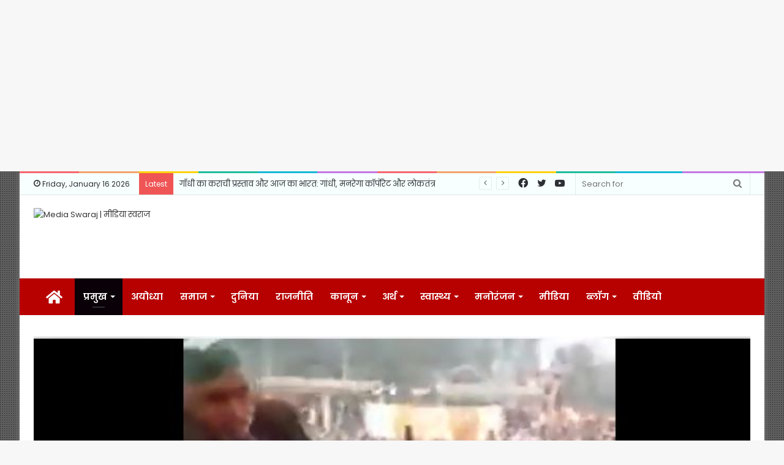

--- FILE ---
content_type: text/html; charset=UTF-8
request_url: https://mediaswaraj.com/up-unnao-bjp-mla-slapped-by-a-farmer/
body_size: 32066
content:
<!DOCTYPE html>
<html lang="en-US" class="" data-skin="light">
<head>
	<meta charset="UTF-8" />
	<link rel="profile" href="http://gmpg.org/xfn/11" />
	<link rel="pingback" href="https://mediaswaraj.com/xmlrpc.php" />
	<meta name='robots' content='index, follow, max-image-preview:large, max-snippet:-1, max-video-preview:-1' />

	<!-- This site is optimized with the Yoast SEO plugin v26.7 - https://yoast.com/wordpress/plugins/seo/ -->
	<title>यूपी में 60 साल के किसान ने मंच पर जाकर BJP विधायक को थप्पड़ जड़ दिया, MLA ने चाचा बताया - Media Swaraj | मीडिया स्वराज</title>
	<meta name="description" content="यूपी में किसानों का गुस्सा BJP विधायक को थप्पड़ के रूप में सामने आ रहा है। एक 60 वर्षीय किसान ने मंच पर आकर BJP विधायक को थप्पड़ जड़ दिया।" />
	<link rel="canonical" href="https://mediaswaraj.com/up-unnao-bjp-mla-slapped-by-a-farmer/" />
	<meta property="og:locale" content="en_US" />
	<meta property="og:type" content="article" />
	<meta property="og:title" content="यूपी में 60 साल के किसान ने मंच पर जाकर BJP विधायक को थप्पड़ जड़ दिया, MLA ने चाचा बताया - Media Swaraj | मीडिया स्वराज" />
	<meta property="og:description" content="यूपी में किसानों का गुस्सा BJP विधायक को थप्पड़ के रूप में सामने आ रहा है। एक 60 वर्षीय किसान ने मंच पर आकर BJP विधायक को थप्पड़ जड़ दिया।" />
	<meta property="og:url" content="https://mediaswaraj.com/up-unnao-bjp-mla-slapped-by-a-farmer/" />
	<meta property="og:site_name" content="Media Swaraj | मीडिया स्वराज" />
	<meta property="article:publisher" content="https://www.facebook.com/Media-Swaraj-106830650935372" />
	<meta property="article:published_time" content="2022-01-07T14:41:42+00:00" />
	<meta property="article:modified_time" content="2022-01-07T16:11:18+00:00" />
	<meta property="og:image" content="https://mediaswaraj.com/wp-content/uploads/2022/01/bjp-mla-slapped.jpg" />
	<meta property="og:image:width" content="675" />
	<meta property="og:image:height" content="487" />
	<meta property="og:image:type" content="image/jpeg" />
	<meta name="author" content="Media Swaraj Desk" />
	<meta name="twitter:card" content="summary_large_image" />
	<meta name="twitter:creator" content="@SwarajMedia" />
	<meta name="twitter:site" content="@SwarajMedia" />
	<script type="application/ld+json" class="yoast-schema-graph">{"@context":"https://schema.org","@graph":[{"@type":"Article","@id":"https://mediaswaraj.com/up-unnao-bjp-mla-slapped-by-a-farmer/#article","isPartOf":{"@id":"https://mediaswaraj.com/up-unnao-bjp-mla-slapped-by-a-farmer/"},"author":{"name":"Media Swaraj Desk","@id":"https://mediaswaraj.com/#/schema/person/a0014548ea088bb5518d20f7b3073294"},"headline":"यूपी में 60 साल के किसान ने मंच पर जाकर BJP विधायक को थप्पड़ जड़ दिया, MLA ने चाचा बताया","datePublished":"2022-01-07T14:41:42+00:00","dateModified":"2022-01-07T16:11:18+00:00","mainEntityOfPage":{"@id":"https://mediaswaraj.com/up-unnao-bjp-mla-slapped-by-a-farmer/"},"wordCount":32,"commentCount":0,"publisher":{"@id":"https://mediaswaraj.com/#organization"},"image":{"@id":"https://mediaswaraj.com/up-unnao-bjp-mla-slapped-by-a-farmer/#primaryimage"},"thumbnailUrl":"https://mediaswaraj.com/wp-content/uploads/2022/01/bjp-mla-slapped.jpg","keywords":["BJP MLA Pankaj Gupta","BJP MLA Slapped by a farmer in UP","Unnao","उत्तर प्रदेश","उन्नाव सदर सीट","भाजपा","भाजपा विधायक को थप्पड़","भाजपा विधायक पंकज गुप्ता","माखी थाना क्षेत्र के ऐरा भदियार"],"articleSection":["उत्तर प्रदेश","प्रमुख खबरें","राजनीति"],"inLanguage":"en-US"},{"@type":"WebPage","@id":"https://mediaswaraj.com/up-unnao-bjp-mla-slapped-by-a-farmer/","url":"https://mediaswaraj.com/up-unnao-bjp-mla-slapped-by-a-farmer/","name":"यूपी में 60 साल के किसान ने मंच पर जाकर BJP विधायक को थप्पड़ जड़ दिया, MLA ने चाचा बताया - Media Swaraj | मीडिया स्वराज","isPartOf":{"@id":"https://mediaswaraj.com/#website"},"primaryImageOfPage":{"@id":"https://mediaswaraj.com/up-unnao-bjp-mla-slapped-by-a-farmer/#primaryimage"},"image":{"@id":"https://mediaswaraj.com/up-unnao-bjp-mla-slapped-by-a-farmer/#primaryimage"},"thumbnailUrl":"https://mediaswaraj.com/wp-content/uploads/2022/01/bjp-mla-slapped.jpg","datePublished":"2022-01-07T14:41:42+00:00","dateModified":"2022-01-07T16:11:18+00:00","description":"यूपी में किसानों का गुस्सा BJP विधायक को थप्पड़ के रूप में सामने आ रहा है। एक 60 वर्षीय किसान ने मंच पर आकर BJP विधायक को थप्पड़ जड़ दिया।","breadcrumb":{"@id":"https://mediaswaraj.com/up-unnao-bjp-mla-slapped-by-a-farmer/#breadcrumb"},"inLanguage":"en-US","potentialAction":[{"@type":"ReadAction","target":["https://mediaswaraj.com/up-unnao-bjp-mla-slapped-by-a-farmer/"]}]},{"@type":"ImageObject","inLanguage":"en-US","@id":"https://mediaswaraj.com/up-unnao-bjp-mla-slapped-by-a-farmer/#primaryimage","url":"https://mediaswaraj.com/wp-content/uploads/2022/01/bjp-mla-slapped.jpg","contentUrl":"https://mediaswaraj.com/wp-content/uploads/2022/01/bjp-mla-slapped.jpg","width":675,"height":487,"caption":"मंच पर जड़ दिया BJP विधायक को थप्पड़"},{"@type":"BreadcrumbList","@id":"https://mediaswaraj.com/up-unnao-bjp-mla-slapped-by-a-farmer/#breadcrumb","itemListElement":[{"@type":"ListItem","position":1,"name":"Home","item":"https://mediaswaraj.com/"},{"@type":"ListItem","position":2,"name":"यूपी में 60 साल के किसान ने मंच पर जाकर BJP विधायक को थप्पड़ जड़ दिया, MLA ने चाचा बताया"}]},{"@type":"WebSite","@id":"https://mediaswaraj.com/#website","url":"https://mediaswaraj.com/","name":"Media Swaraj | मीडिया स्वराज","description":"Latest information &amp; Lifestyle News Portal","publisher":{"@id":"https://mediaswaraj.com/#organization"},"potentialAction":[{"@type":"SearchAction","target":{"@type":"EntryPoint","urlTemplate":"https://mediaswaraj.com/?s={search_term_string}"},"query-input":{"@type":"PropertyValueSpecification","valueRequired":true,"valueName":"search_term_string"}}],"inLanguage":"en-US"},{"@type":"Organization","@id":"https://mediaswaraj.com/#organization","name":"Media Swaraj","url":"https://mediaswaraj.com/","logo":{"@type":"ImageObject","inLanguage":"en-US","@id":"https://mediaswaraj.com/#/schema/logo/image/","url":"https://mediaswaraj.com/wp-content/uploads/2020/03/Media-Swaraj.png","contentUrl":"https://mediaswaraj.com/wp-content/uploads/2020/03/Media-Swaraj.png","width":288,"height":90,"caption":"Media Swaraj"},"image":{"@id":"https://mediaswaraj.com/#/schema/logo/image/"},"sameAs":["https://www.facebook.com/Media-Swaraj-106830650935372","https://x.com/SwarajMedia"]},{"@type":"Person","@id":"https://mediaswaraj.com/#/schema/person/a0014548ea088bb5518d20f7b3073294","name":"Media Swaraj Desk","image":{"@type":"ImageObject","inLanguage":"en-US","@id":"https://mediaswaraj.com/#/schema/person/image/","url":"https://secure.gravatar.com/avatar/97518fc2e6b264b33cb3423d49d57bf1dc31786370d5ff35a76ffce715f15e7b?s=96&d=mm&r=g","contentUrl":"https://secure.gravatar.com/avatar/97518fc2e6b264b33cb3423d49d57bf1dc31786370d5ff35a76ffce715f15e7b?s=96&d=mm&r=g","caption":"Media Swaraj Desk"},"url":"https://mediaswaraj.com/author/msdesk/"}]}</script>
	<!-- / Yoast SEO plugin. -->


<link rel="alternate" type="application/rss+xml" title="Media Swaraj | मीडिया स्वराज &raquo; Feed" href="https://mediaswaraj.com/feed/" />
<link rel="alternate" title="oEmbed (JSON)" type="application/json+oembed" href="https://mediaswaraj.com/wp-json/oembed/1.0/embed?url=https%3A%2F%2Fmediaswaraj.com%2Fup-unnao-bjp-mla-slapped-by-a-farmer%2F" />
<link rel="alternate" title="oEmbed (XML)" type="text/xml+oembed" href="https://mediaswaraj.com/wp-json/oembed/1.0/embed?url=https%3A%2F%2Fmediaswaraj.com%2Fup-unnao-bjp-mla-slapped-by-a-farmer%2F&#038;format=xml" />
<style id='wp-img-auto-sizes-contain-inline-css' type='text/css'>
img:is([sizes=auto i],[sizes^="auto," i]){contain-intrinsic-size:3000px 1500px}
/*# sourceURL=wp-img-auto-sizes-contain-inline-css */
</style>
<style id='wp-emoji-styles-inline-css' type='text/css'>

	img.wp-smiley, img.emoji {
		display: inline !important;
		border: none !important;
		box-shadow: none !important;
		height: 1em !important;
		width: 1em !important;
		margin: 0 0.07em !important;
		vertical-align: -0.1em !important;
		background: none !important;
		padding: 0 !important;
	}
/*# sourceURL=wp-emoji-styles-inline-css */
</style>
<style id='wp-block-library-inline-css' type='text/css'>
:root{--wp-block-synced-color:#7a00df;--wp-block-synced-color--rgb:122,0,223;--wp-bound-block-color:var(--wp-block-synced-color);--wp-editor-canvas-background:#ddd;--wp-admin-theme-color:#007cba;--wp-admin-theme-color--rgb:0,124,186;--wp-admin-theme-color-darker-10:#006ba1;--wp-admin-theme-color-darker-10--rgb:0,107,160.5;--wp-admin-theme-color-darker-20:#005a87;--wp-admin-theme-color-darker-20--rgb:0,90,135;--wp-admin-border-width-focus:2px}@media (min-resolution:192dpi){:root{--wp-admin-border-width-focus:1.5px}}.wp-element-button{cursor:pointer}:root .has-very-light-gray-background-color{background-color:#eee}:root .has-very-dark-gray-background-color{background-color:#313131}:root .has-very-light-gray-color{color:#eee}:root .has-very-dark-gray-color{color:#313131}:root .has-vivid-green-cyan-to-vivid-cyan-blue-gradient-background{background:linear-gradient(135deg,#00d084,#0693e3)}:root .has-purple-crush-gradient-background{background:linear-gradient(135deg,#34e2e4,#4721fb 50%,#ab1dfe)}:root .has-hazy-dawn-gradient-background{background:linear-gradient(135deg,#faaca8,#dad0ec)}:root .has-subdued-olive-gradient-background{background:linear-gradient(135deg,#fafae1,#67a671)}:root .has-atomic-cream-gradient-background{background:linear-gradient(135deg,#fdd79a,#004a59)}:root .has-nightshade-gradient-background{background:linear-gradient(135deg,#330968,#31cdcf)}:root .has-midnight-gradient-background{background:linear-gradient(135deg,#020381,#2874fc)}:root{--wp--preset--font-size--normal:16px;--wp--preset--font-size--huge:42px}.has-regular-font-size{font-size:1em}.has-larger-font-size{font-size:2.625em}.has-normal-font-size{font-size:var(--wp--preset--font-size--normal)}.has-huge-font-size{font-size:var(--wp--preset--font-size--huge)}.has-text-align-center{text-align:center}.has-text-align-left{text-align:left}.has-text-align-right{text-align:right}.has-fit-text{white-space:nowrap!important}#end-resizable-editor-section{display:none}.aligncenter{clear:both}.items-justified-left{justify-content:flex-start}.items-justified-center{justify-content:center}.items-justified-right{justify-content:flex-end}.items-justified-space-between{justify-content:space-between}.screen-reader-text{border:0;clip-path:inset(50%);height:1px;margin:-1px;overflow:hidden;padding:0;position:absolute;width:1px;word-wrap:normal!important}.screen-reader-text:focus{background-color:#ddd;clip-path:none;color:#444;display:block;font-size:1em;height:auto;left:5px;line-height:normal;padding:15px 23px 14px;text-decoration:none;top:5px;width:auto;z-index:100000}html :where(.has-border-color){border-style:solid}html :where([style*=border-top-color]){border-top-style:solid}html :where([style*=border-right-color]){border-right-style:solid}html :where([style*=border-bottom-color]){border-bottom-style:solid}html :where([style*=border-left-color]){border-left-style:solid}html :where([style*=border-width]){border-style:solid}html :where([style*=border-top-width]){border-top-style:solid}html :where([style*=border-right-width]){border-right-style:solid}html :where([style*=border-bottom-width]){border-bottom-style:solid}html :where([style*=border-left-width]){border-left-style:solid}html :where(img[class*=wp-image-]){height:auto;max-width:100%}:where(figure){margin:0 0 1em}html :where(.is-position-sticky){--wp-admin--admin-bar--position-offset:var(--wp-admin--admin-bar--height,0px)}@media screen and (max-width:600px){html :where(.is-position-sticky){--wp-admin--admin-bar--position-offset:0px}}

/*# sourceURL=wp-block-library-inline-css */
</style><style id='wp-block-embed-inline-css' type='text/css'>
.wp-block-embed.alignleft,.wp-block-embed.alignright,.wp-block[data-align=left]>[data-type="core/embed"],.wp-block[data-align=right]>[data-type="core/embed"]{max-width:360px;width:100%}.wp-block-embed.alignleft .wp-block-embed__wrapper,.wp-block-embed.alignright .wp-block-embed__wrapper,.wp-block[data-align=left]>[data-type="core/embed"] .wp-block-embed__wrapper,.wp-block[data-align=right]>[data-type="core/embed"] .wp-block-embed__wrapper{min-width:280px}.wp-block-cover .wp-block-embed{min-height:240px;min-width:320px}.wp-block-embed{overflow-wrap:break-word}.wp-block-embed :where(figcaption){margin-bottom:1em;margin-top:.5em}.wp-block-embed iframe{max-width:100%}.wp-block-embed__wrapper{position:relative}.wp-embed-responsive .wp-has-aspect-ratio .wp-block-embed__wrapper:before{content:"";display:block;padding-top:50%}.wp-embed-responsive .wp-has-aspect-ratio iframe{bottom:0;height:100%;left:0;position:absolute;right:0;top:0;width:100%}.wp-embed-responsive .wp-embed-aspect-21-9 .wp-block-embed__wrapper:before{padding-top:42.85%}.wp-embed-responsive .wp-embed-aspect-18-9 .wp-block-embed__wrapper:before{padding-top:50%}.wp-embed-responsive .wp-embed-aspect-16-9 .wp-block-embed__wrapper:before{padding-top:56.25%}.wp-embed-responsive .wp-embed-aspect-4-3 .wp-block-embed__wrapper:before{padding-top:75%}.wp-embed-responsive .wp-embed-aspect-1-1 .wp-block-embed__wrapper:before{padding-top:100%}.wp-embed-responsive .wp-embed-aspect-9-16 .wp-block-embed__wrapper:before{padding-top:177.77%}.wp-embed-responsive .wp-embed-aspect-1-2 .wp-block-embed__wrapper:before{padding-top:200%}
/*# sourceURL=https://mediaswaraj.com/wp-includes/blocks/embed/style.min.css */
</style>
<style id='wp-block-embed-theme-inline-css' type='text/css'>
.wp-block-embed :where(figcaption){color:#555;font-size:13px;text-align:center}.is-dark-theme .wp-block-embed :where(figcaption){color:#ffffffa6}.wp-block-embed{margin:0 0 1em}
/*# sourceURL=https://mediaswaraj.com/wp-includes/blocks/embed/theme.min.css */
</style>
<style id='wp-block-paragraph-inline-css' type='text/css'>
.is-small-text{font-size:.875em}.is-regular-text{font-size:1em}.is-large-text{font-size:2.25em}.is-larger-text{font-size:3em}.has-drop-cap:not(:focus):first-letter{float:left;font-size:8.4em;font-style:normal;font-weight:100;line-height:.68;margin:.05em .1em 0 0;text-transform:uppercase}body.rtl .has-drop-cap:not(:focus):first-letter{float:none;margin-left:.1em}p.has-drop-cap.has-background{overflow:hidden}:root :where(p.has-background){padding:1.25em 2.375em}:where(p.has-text-color:not(.has-link-color)) a{color:inherit}p.has-text-align-left[style*="writing-mode:vertical-lr"],p.has-text-align-right[style*="writing-mode:vertical-rl"]{rotate:180deg}
/*# sourceURL=https://mediaswaraj.com/wp-includes/blocks/paragraph/style.min.css */
</style>
<style id='global-styles-inline-css' type='text/css'>
:root{--wp--preset--aspect-ratio--square: 1;--wp--preset--aspect-ratio--4-3: 4/3;--wp--preset--aspect-ratio--3-4: 3/4;--wp--preset--aspect-ratio--3-2: 3/2;--wp--preset--aspect-ratio--2-3: 2/3;--wp--preset--aspect-ratio--16-9: 16/9;--wp--preset--aspect-ratio--9-16: 9/16;--wp--preset--color--black: #000000;--wp--preset--color--cyan-bluish-gray: #abb8c3;--wp--preset--color--white: #ffffff;--wp--preset--color--pale-pink: #f78da7;--wp--preset--color--vivid-red: #cf2e2e;--wp--preset--color--luminous-vivid-orange: #ff6900;--wp--preset--color--luminous-vivid-amber: #fcb900;--wp--preset--color--light-green-cyan: #7bdcb5;--wp--preset--color--vivid-green-cyan: #00d084;--wp--preset--color--pale-cyan-blue: #8ed1fc;--wp--preset--color--vivid-cyan-blue: #0693e3;--wp--preset--color--vivid-purple: #9b51e0;--wp--preset--gradient--vivid-cyan-blue-to-vivid-purple: linear-gradient(135deg,rgb(6,147,227) 0%,rgb(155,81,224) 100%);--wp--preset--gradient--light-green-cyan-to-vivid-green-cyan: linear-gradient(135deg,rgb(122,220,180) 0%,rgb(0,208,130) 100%);--wp--preset--gradient--luminous-vivid-amber-to-luminous-vivid-orange: linear-gradient(135deg,rgb(252,185,0) 0%,rgb(255,105,0) 100%);--wp--preset--gradient--luminous-vivid-orange-to-vivid-red: linear-gradient(135deg,rgb(255,105,0) 0%,rgb(207,46,46) 100%);--wp--preset--gradient--very-light-gray-to-cyan-bluish-gray: linear-gradient(135deg,rgb(238,238,238) 0%,rgb(169,184,195) 100%);--wp--preset--gradient--cool-to-warm-spectrum: linear-gradient(135deg,rgb(74,234,220) 0%,rgb(151,120,209) 20%,rgb(207,42,186) 40%,rgb(238,44,130) 60%,rgb(251,105,98) 80%,rgb(254,248,76) 100%);--wp--preset--gradient--blush-light-purple: linear-gradient(135deg,rgb(255,206,236) 0%,rgb(152,150,240) 100%);--wp--preset--gradient--blush-bordeaux: linear-gradient(135deg,rgb(254,205,165) 0%,rgb(254,45,45) 50%,rgb(107,0,62) 100%);--wp--preset--gradient--luminous-dusk: linear-gradient(135deg,rgb(255,203,112) 0%,rgb(199,81,192) 50%,rgb(65,88,208) 100%);--wp--preset--gradient--pale-ocean: linear-gradient(135deg,rgb(255,245,203) 0%,rgb(182,227,212) 50%,rgb(51,167,181) 100%);--wp--preset--gradient--electric-grass: linear-gradient(135deg,rgb(202,248,128) 0%,rgb(113,206,126) 100%);--wp--preset--gradient--midnight: linear-gradient(135deg,rgb(2,3,129) 0%,rgb(40,116,252) 100%);--wp--preset--font-size--small: 13px;--wp--preset--font-size--medium: 20px;--wp--preset--font-size--large: 36px;--wp--preset--font-size--x-large: 42px;--wp--preset--spacing--20: 0.44rem;--wp--preset--spacing--30: 0.67rem;--wp--preset--spacing--40: 1rem;--wp--preset--spacing--50: 1.5rem;--wp--preset--spacing--60: 2.25rem;--wp--preset--spacing--70: 3.38rem;--wp--preset--spacing--80: 5.06rem;--wp--preset--shadow--natural: 6px 6px 9px rgba(0, 0, 0, 0.2);--wp--preset--shadow--deep: 12px 12px 50px rgba(0, 0, 0, 0.4);--wp--preset--shadow--sharp: 6px 6px 0px rgba(0, 0, 0, 0.2);--wp--preset--shadow--outlined: 6px 6px 0px -3px rgb(255, 255, 255), 6px 6px rgb(0, 0, 0);--wp--preset--shadow--crisp: 6px 6px 0px rgb(0, 0, 0);}:where(.is-layout-flex){gap: 0.5em;}:where(.is-layout-grid){gap: 0.5em;}body .is-layout-flex{display: flex;}.is-layout-flex{flex-wrap: wrap;align-items: center;}.is-layout-flex > :is(*, div){margin: 0;}body .is-layout-grid{display: grid;}.is-layout-grid > :is(*, div){margin: 0;}:where(.wp-block-columns.is-layout-flex){gap: 2em;}:where(.wp-block-columns.is-layout-grid){gap: 2em;}:where(.wp-block-post-template.is-layout-flex){gap: 1.25em;}:where(.wp-block-post-template.is-layout-grid){gap: 1.25em;}.has-black-color{color: var(--wp--preset--color--black) !important;}.has-cyan-bluish-gray-color{color: var(--wp--preset--color--cyan-bluish-gray) !important;}.has-white-color{color: var(--wp--preset--color--white) !important;}.has-pale-pink-color{color: var(--wp--preset--color--pale-pink) !important;}.has-vivid-red-color{color: var(--wp--preset--color--vivid-red) !important;}.has-luminous-vivid-orange-color{color: var(--wp--preset--color--luminous-vivid-orange) !important;}.has-luminous-vivid-amber-color{color: var(--wp--preset--color--luminous-vivid-amber) !important;}.has-light-green-cyan-color{color: var(--wp--preset--color--light-green-cyan) !important;}.has-vivid-green-cyan-color{color: var(--wp--preset--color--vivid-green-cyan) !important;}.has-pale-cyan-blue-color{color: var(--wp--preset--color--pale-cyan-blue) !important;}.has-vivid-cyan-blue-color{color: var(--wp--preset--color--vivid-cyan-blue) !important;}.has-vivid-purple-color{color: var(--wp--preset--color--vivid-purple) !important;}.has-black-background-color{background-color: var(--wp--preset--color--black) !important;}.has-cyan-bluish-gray-background-color{background-color: var(--wp--preset--color--cyan-bluish-gray) !important;}.has-white-background-color{background-color: var(--wp--preset--color--white) !important;}.has-pale-pink-background-color{background-color: var(--wp--preset--color--pale-pink) !important;}.has-vivid-red-background-color{background-color: var(--wp--preset--color--vivid-red) !important;}.has-luminous-vivid-orange-background-color{background-color: var(--wp--preset--color--luminous-vivid-orange) !important;}.has-luminous-vivid-amber-background-color{background-color: var(--wp--preset--color--luminous-vivid-amber) !important;}.has-light-green-cyan-background-color{background-color: var(--wp--preset--color--light-green-cyan) !important;}.has-vivid-green-cyan-background-color{background-color: var(--wp--preset--color--vivid-green-cyan) !important;}.has-pale-cyan-blue-background-color{background-color: var(--wp--preset--color--pale-cyan-blue) !important;}.has-vivid-cyan-blue-background-color{background-color: var(--wp--preset--color--vivid-cyan-blue) !important;}.has-vivid-purple-background-color{background-color: var(--wp--preset--color--vivid-purple) !important;}.has-black-border-color{border-color: var(--wp--preset--color--black) !important;}.has-cyan-bluish-gray-border-color{border-color: var(--wp--preset--color--cyan-bluish-gray) !important;}.has-white-border-color{border-color: var(--wp--preset--color--white) !important;}.has-pale-pink-border-color{border-color: var(--wp--preset--color--pale-pink) !important;}.has-vivid-red-border-color{border-color: var(--wp--preset--color--vivid-red) !important;}.has-luminous-vivid-orange-border-color{border-color: var(--wp--preset--color--luminous-vivid-orange) !important;}.has-luminous-vivid-amber-border-color{border-color: var(--wp--preset--color--luminous-vivid-amber) !important;}.has-light-green-cyan-border-color{border-color: var(--wp--preset--color--light-green-cyan) !important;}.has-vivid-green-cyan-border-color{border-color: var(--wp--preset--color--vivid-green-cyan) !important;}.has-pale-cyan-blue-border-color{border-color: var(--wp--preset--color--pale-cyan-blue) !important;}.has-vivid-cyan-blue-border-color{border-color: var(--wp--preset--color--vivid-cyan-blue) !important;}.has-vivid-purple-border-color{border-color: var(--wp--preset--color--vivid-purple) !important;}.has-vivid-cyan-blue-to-vivid-purple-gradient-background{background: var(--wp--preset--gradient--vivid-cyan-blue-to-vivid-purple) !important;}.has-light-green-cyan-to-vivid-green-cyan-gradient-background{background: var(--wp--preset--gradient--light-green-cyan-to-vivid-green-cyan) !important;}.has-luminous-vivid-amber-to-luminous-vivid-orange-gradient-background{background: var(--wp--preset--gradient--luminous-vivid-amber-to-luminous-vivid-orange) !important;}.has-luminous-vivid-orange-to-vivid-red-gradient-background{background: var(--wp--preset--gradient--luminous-vivid-orange-to-vivid-red) !important;}.has-very-light-gray-to-cyan-bluish-gray-gradient-background{background: var(--wp--preset--gradient--very-light-gray-to-cyan-bluish-gray) !important;}.has-cool-to-warm-spectrum-gradient-background{background: var(--wp--preset--gradient--cool-to-warm-spectrum) !important;}.has-blush-light-purple-gradient-background{background: var(--wp--preset--gradient--blush-light-purple) !important;}.has-blush-bordeaux-gradient-background{background: var(--wp--preset--gradient--blush-bordeaux) !important;}.has-luminous-dusk-gradient-background{background: var(--wp--preset--gradient--luminous-dusk) !important;}.has-pale-ocean-gradient-background{background: var(--wp--preset--gradient--pale-ocean) !important;}.has-electric-grass-gradient-background{background: var(--wp--preset--gradient--electric-grass) !important;}.has-midnight-gradient-background{background: var(--wp--preset--gradient--midnight) !important;}.has-small-font-size{font-size: var(--wp--preset--font-size--small) !important;}.has-medium-font-size{font-size: var(--wp--preset--font-size--medium) !important;}.has-large-font-size{font-size: var(--wp--preset--font-size--large) !important;}.has-x-large-font-size{font-size: var(--wp--preset--font-size--x-large) !important;}
/*# sourceURL=global-styles-inline-css */
</style>

<style id='classic-theme-styles-inline-css' type='text/css'>
/*! This file is auto-generated */
.wp-block-button__link{color:#fff;background-color:#32373c;border-radius:9999px;box-shadow:none;text-decoration:none;padding:calc(.667em + 2px) calc(1.333em + 2px);font-size:1.125em}.wp-block-file__button{background:#32373c;color:#fff;text-decoration:none}
/*# sourceURL=/wp-includes/css/classic-themes.min.css */
</style>
<link rel='stylesheet' id='tie-css-base-css' href='https://mediaswaraj.com/wp-content/themes/jannah/assets/css/base.min.css?ver=5.0.7' type='text/css' media='all' />
<link rel='stylesheet' id='tie-css-styles-css' href='https://mediaswaraj.com/wp-content/themes/jannah/assets/css/style.min.css?ver=5.0.7' type='text/css' media='all' />
<link rel='stylesheet' id='tie-css-widgets-css' href='https://mediaswaraj.com/wp-content/themes/jannah/assets/css/widgets.min.css?ver=5.0.7' type='text/css' media='all' />
<link rel='stylesheet' id='tie-css-helpers-css' href='https://mediaswaraj.com/wp-content/themes/jannah/assets/css/helpers.min.css?ver=5.0.7' type='text/css' media='all' />
<link rel='stylesheet' id='tie-fontawesome5-css' href='https://mediaswaraj.com/wp-content/themes/jannah/assets/css/fontawesome.css?ver=5.0.7' type='text/css' media='all' />
<link rel='stylesheet' id='tie-css-ilightbox-css' href='https://mediaswaraj.com/wp-content/themes/jannah/assets/ilightbox/dark-skin/skin.css?ver=5.0.7' type='text/css' media='all' />
<link rel='stylesheet' id='tie-css-single-css' href='https://mediaswaraj.com/wp-content/themes/jannah/assets/css/single.min.css?ver=5.0.7' type='text/css' media='all' />
<link rel='stylesheet' id='tie-css-print-css' href='https://mediaswaraj.com/wp-content/themes/jannah/assets/css/print.css?ver=5.0.7' type='text/css' media='print' />
<style id='tie-css-print-inline-css' type='text/css'>
.wf-active body{font-family: 'Poppins';}.wf-active .logo-text,.wf-active h1,.wf-active h2,.wf-active h3,.wf-active h4,.wf-active h5,.wf-active h6,.wf-active .the-subtitle{font-family: 'Poppins';}.wf-active #main-nav .main-menu > ul > li > a{font-family: 'Poppins';}#main-nav .main-menu > ul > li > a{font-size: 15px;}.entry-header h1.entry-title{font-size: 32px;}h1.page-title{font-size: 24px;}#the-post .entry-content,#the-post .entry-content p{font-size: 17px;}#tie-wrapper .mag-box-title h3{font-size: 24px;}#footer .widget-title .the-subtitle{font-weight: 700;}#tie-wrapper .widget-title .the-subtitle,#tie-wrapper #comments-title,#tie-wrapper .comment-reply-title,#tie-wrapper .woocommerce-tabs .panel h2,#tie-wrapper .related.products h2,#tie-wrapper #bbpress-forums #new-post > fieldset.bbp-form > legend,#tie-wrapper .entry-content .review-box-header{font-size: 24px;}#tie-body{background-image: url(https://mediaswaraj.com/wp-content/uploads/2020/03/6.jpg);background-repeat: repeat;background-size: initial; background-attachment: fixed;background-position: center center;}.background-overlay {background-image: url(https://mediaswaraj.com/wp-content/themes/jannah/assets/images/bg-dots.png);background-color: rgba(0,0,0,0.5);}.brand-title,a:hover,.tie-popup-search-submit,#logo.text-logo a,.theme-header nav .components #search-submit:hover,.theme-header .header-nav .components > li:hover > a,.theme-header .header-nav .components li a:hover,.main-menu ul.cats-vertical li a.is-active,.main-menu ul.cats-vertical li a:hover,.main-nav li.mega-menu .post-meta a:hover,.main-nav li.mega-menu .post-box-title a:hover,.search-in-main-nav.autocomplete-suggestions a:hover,#main-nav .menu ul li:hover > a,#main-nav .menu ul li.current-menu-item:not(.mega-link-column) > a,.top-nav .menu li:hover > a,.top-nav .menu > .tie-current-menu > a,.search-in-top-nav.autocomplete-suggestions .post-title a:hover,div.mag-box .mag-box-options .mag-box-filter-links a.active,.mag-box-filter-links .flexMenu-viewMore:hover > a,.stars-rating-active,body .tabs.tabs .active > a,.video-play-icon,.spinner-circle:after,#go-to-content:hover,.comment-list .comment-author .fn,.commentlist .comment-author .fn,blockquote::before,blockquote cite,blockquote.quote-simple p,.multiple-post-pages a:hover,#story-index li .is-current,.latest-tweets-widget .twitter-icon-wrap span,.wide-slider-nav-wrapper .slide,.wide-next-prev-slider-wrapper .tie-slider-nav li:hover span,.review-final-score h3,#mobile-menu-icon:hover .menu-text,.entry a,.entry .post-bottom-meta a:hover,.comment-list .comment-content a,q a,blockquote a,.widget.tie-weather-widget .icon-basecloud-bg:after,.site-footer a:hover,.site-footer .stars-rating-active,.site-footer .twitter-icon-wrap span,.site-info a:hover{color: #0a0007;}#instagram-link a:hover{color: #0a0007 !important;border-color: #0a0007 !important;}[type='submit'],.button,.generic-button a,.generic-button button,.theme-header .header-nav .comp-sub-menu a.button.guest-btn:hover,.theme-header .header-nav .comp-sub-menu a.checkout-button,nav.main-nav .menu > li.tie-current-menu > a,nav.main-nav .menu > li:hover > a,.main-menu .mega-links-head:after,.main-nav .mega-menu.mega-cat .cats-horizontal li a.is-active,#mobile-menu-icon:hover .nav-icon,#mobile-menu-icon:hover .nav-icon:before,#mobile-menu-icon:hover .nav-icon:after,.search-in-main-nav.autocomplete-suggestions a.button,.search-in-top-nav.autocomplete-suggestions a.button,.spinner > div,.post-cat,.pages-numbers li.current span,.multiple-post-pages > span,#tie-wrapper .mejs-container .mejs-controls,.mag-box-filter-links a:hover,.slider-arrow-nav a:not(.pagination-disabled):hover,.comment-list .reply a:hover,.commentlist .reply a:hover,#reading-position-indicator,#story-index-icon,.videos-block .playlist-title,.review-percentage .review-item span span,.tie-slick-dots li.slick-active button,.tie-slick-dots li button:hover,.digital-rating-static,.timeline-widget li a:hover .date:before,#wp-calendar #today,.posts-list-counter li:before,.cat-counter a + span,.tie-slider-nav li span:hover,.fullwidth-area .widget_tag_cloud .tagcloud a:hover,.magazine2:not(.block-head-4) .dark-widgetized-area ul.tabs a:hover,.magazine2:not(.block-head-4) .dark-widgetized-area ul.tabs .active a,.magazine1 .dark-widgetized-area ul.tabs a:hover,.magazine1 .dark-widgetized-area ul.tabs .active a,.block-head-4.magazine2 .dark-widgetized-area .tabs.tabs .active a,.block-head-4.magazine2 .dark-widgetized-area .tabs > .active a:before,.block-head-4.magazine2 .dark-widgetized-area .tabs > .active a:after,.demo_store,.demo #logo:after,.demo #sticky-logo:after,.widget.tie-weather-widget,span.video-close-btn:hover,#go-to-top,.latest-tweets-widget .slider-links .button:not(:hover){background-color: #0a0007;color: #FFFFFF;}.tie-weather-widget .widget-title .the-subtitle,.block-head-4.magazine2 #footer .tabs .active a:hover{color: #FFFFFF;}pre,code,.pages-numbers li.current span,.theme-header .header-nav .comp-sub-menu a.button.guest-btn:hover,.multiple-post-pages > span,.post-content-slideshow .tie-slider-nav li span:hover,#tie-body .tie-slider-nav li > span:hover,.slider-arrow-nav a:not(.pagination-disabled):hover,.main-nav .mega-menu.mega-cat .cats-horizontal li a.is-active,.main-nav .mega-menu.mega-cat .cats-horizontal li a:hover,.main-menu .menu > li > .menu-sub-content{border-color: #0a0007;}.main-menu .menu > li.tie-current-menu{border-bottom-color: #0a0007;}.top-nav .menu li.tie-current-menu > a:before,.top-nav .menu li.menu-item-has-children:hover > a:before{border-top-color: #0a0007;}.main-nav .main-menu .menu > li.tie-current-menu > a:before,.main-nav .main-menu .menu > li:hover > a:before{border-top-color: #FFFFFF;}header.main-nav-light .main-nav .menu-item-has-children li:hover > a:before,header.main-nav-light .main-nav .mega-menu li:hover > a:before{border-left-color: #0a0007;}.rtl header.main-nav-light .main-nav .menu-item-has-children li:hover > a:before,.rtl header.main-nav-light .main-nav .mega-menu li:hover > a:before{border-right-color: #0a0007;border-left-color: transparent;}.top-nav ul.menu li .menu-item-has-children:hover > a:before{border-top-color: transparent;border-left-color: #0a0007;}.rtl .top-nav ul.menu li .menu-item-has-children:hover > a:before{border-left-color: transparent;border-right-color: #0a0007;}::-moz-selection{background-color: #0a0007;color: #FFFFFF;}::selection{background-color: #0a0007;color: #FFFFFF;}circle.circle_bar{stroke: #0a0007;}#reading-position-indicator{box-shadow: 0 0 10px rgba( 10,0,7,0.7);}#logo.text-logo a:hover,.entry a:hover,.comment-list .comment-content a:hover,.block-head-4.magazine2 .site-footer .tabs li a:hover,q a:hover,blockquote a:hover{color: #000000;}.button:hover,input[type='submit']:hover,.generic-button a:hover,.generic-button button:hover,a.post-cat:hover,.site-footer .button:hover,.site-footer [type='submit']:hover,.search-in-main-nav.autocomplete-suggestions a.button:hover,.search-in-top-nav.autocomplete-suggestions a.button:hover,.theme-header .header-nav .comp-sub-menu a.checkout-button:hover{background-color: #000000;color: #FFFFFF;}.theme-header .header-nav .comp-sub-menu a.checkout-button:not(:hover),.entry a.button{color: #FFFFFF;}#story-index.is-compact .story-index-content{background-color: #0a0007;}#story-index.is-compact .story-index-content a,#story-index.is-compact .story-index-content .is-current{color: #FFFFFF;}#tie-body .mag-box-title h3 a,#tie-body .block-more-button{color: #0a0007;}#tie-body .mag-box-title h3 a:hover,#tie-body .block-more-button:hover{color: #000000;}#tie-body .mag-box-title{color: #0a0007;}#tie-body .mag-box-title:before{border-top-color: #0a0007;}#tie-body .mag-box-title:after,#tie-body #footer .widget-title:after{background-color: #0a0007;}.brand-title,a:hover,.tie-popup-search-submit,#logo.text-logo a,.theme-header nav .components #search-submit:hover,.theme-header .header-nav .components > li:hover > a,.theme-header .header-nav .components li a:hover,.main-menu ul.cats-vertical li a.is-active,.main-menu ul.cats-vertical li a:hover,.main-nav li.mega-menu .post-meta a:hover,.main-nav li.mega-menu .post-box-title a:hover,.search-in-main-nav.autocomplete-suggestions a:hover,#main-nav .menu ul li:hover > a,#main-nav .menu ul li.current-menu-item:not(.mega-link-column) > a,.top-nav .menu li:hover > a,.top-nav .menu > .tie-current-menu > a,.search-in-top-nav.autocomplete-suggestions .post-title a:hover,div.mag-box .mag-box-options .mag-box-filter-links a.active,.mag-box-filter-links .flexMenu-viewMore:hover > a,.stars-rating-active,body .tabs.tabs .active > a,.video-play-icon,.spinner-circle:after,#go-to-content:hover,.comment-list .comment-author .fn,.commentlist .comment-author .fn,blockquote::before,blockquote cite,blockquote.quote-simple p,.multiple-post-pages a:hover,#story-index li .is-current,.latest-tweets-widget .twitter-icon-wrap span,.wide-slider-nav-wrapper .slide,.wide-next-prev-slider-wrapper .tie-slider-nav li:hover span,.review-final-score h3,#mobile-menu-icon:hover .menu-text,.entry a,.entry .post-bottom-meta a:hover,.comment-list .comment-content a,q a,blockquote a,.widget.tie-weather-widget .icon-basecloud-bg:after,.site-footer a:hover,.site-footer .stars-rating-active,.site-footer .twitter-icon-wrap span,.site-info a:hover{color: #0a0007;}#instagram-link a:hover{color: #0a0007 !important;border-color: #0a0007 !important;}[type='submit'],.button,.generic-button a,.generic-button button,.theme-header .header-nav .comp-sub-menu a.button.guest-btn:hover,.theme-header .header-nav .comp-sub-menu a.checkout-button,nav.main-nav .menu > li.tie-current-menu > a,nav.main-nav .menu > li:hover > a,.main-menu .mega-links-head:after,.main-nav .mega-menu.mega-cat .cats-horizontal li a.is-active,#mobile-menu-icon:hover .nav-icon,#mobile-menu-icon:hover .nav-icon:before,#mobile-menu-icon:hover .nav-icon:after,.search-in-main-nav.autocomplete-suggestions a.button,.search-in-top-nav.autocomplete-suggestions a.button,.spinner > div,.post-cat,.pages-numbers li.current span,.multiple-post-pages > span,#tie-wrapper .mejs-container .mejs-controls,.mag-box-filter-links a:hover,.slider-arrow-nav a:not(.pagination-disabled):hover,.comment-list .reply a:hover,.commentlist .reply a:hover,#reading-position-indicator,#story-index-icon,.videos-block .playlist-title,.review-percentage .review-item span span,.tie-slick-dots li.slick-active button,.tie-slick-dots li button:hover,.digital-rating-static,.timeline-widget li a:hover .date:before,#wp-calendar #today,.posts-list-counter li:before,.cat-counter a + span,.tie-slider-nav li span:hover,.fullwidth-area .widget_tag_cloud .tagcloud a:hover,.magazine2:not(.block-head-4) .dark-widgetized-area ul.tabs a:hover,.magazine2:not(.block-head-4) .dark-widgetized-area ul.tabs .active a,.magazine1 .dark-widgetized-area ul.tabs a:hover,.magazine1 .dark-widgetized-area ul.tabs .active a,.block-head-4.magazine2 .dark-widgetized-area .tabs.tabs .active a,.block-head-4.magazine2 .dark-widgetized-area .tabs > .active a:before,.block-head-4.magazine2 .dark-widgetized-area .tabs > .active a:after,.demo_store,.demo #logo:after,.demo #sticky-logo:after,.widget.tie-weather-widget,span.video-close-btn:hover,#go-to-top,.latest-tweets-widget .slider-links .button:not(:hover){background-color: #0a0007;color: #FFFFFF;}.tie-weather-widget .widget-title .the-subtitle,.block-head-4.magazine2 #footer .tabs .active a:hover{color: #FFFFFF;}pre,code,.pages-numbers li.current span,.theme-header .header-nav .comp-sub-menu a.button.guest-btn:hover,.multiple-post-pages > span,.post-content-slideshow .tie-slider-nav li span:hover,#tie-body .tie-slider-nav li > span:hover,.slider-arrow-nav a:not(.pagination-disabled):hover,.main-nav .mega-menu.mega-cat .cats-horizontal li a.is-active,.main-nav .mega-menu.mega-cat .cats-horizontal li a:hover,.main-menu .menu > li > .menu-sub-content{border-color: #0a0007;}.main-menu .menu > li.tie-current-menu{border-bottom-color: #0a0007;}.top-nav .menu li.tie-current-menu > a:before,.top-nav .menu li.menu-item-has-children:hover > a:before{border-top-color: #0a0007;}.main-nav .main-menu .menu > li.tie-current-menu > a:before,.main-nav .main-menu .menu > li:hover > a:before{border-top-color: #FFFFFF;}header.main-nav-light .main-nav .menu-item-has-children li:hover > a:before,header.main-nav-light .main-nav .mega-menu li:hover > a:before{border-left-color: #0a0007;}.rtl header.main-nav-light .main-nav .menu-item-has-children li:hover > a:before,.rtl header.main-nav-light .main-nav .mega-menu li:hover > a:before{border-right-color: #0a0007;border-left-color: transparent;}.top-nav ul.menu li .menu-item-has-children:hover > a:before{border-top-color: transparent;border-left-color: #0a0007;}.rtl .top-nav ul.menu li .menu-item-has-children:hover > a:before{border-left-color: transparent;border-right-color: #0a0007;}::-moz-selection{background-color: #0a0007;color: #FFFFFF;}::selection{background-color: #0a0007;color: #FFFFFF;}circle.circle_bar{stroke: #0a0007;}#reading-position-indicator{box-shadow: 0 0 10px rgba( 10,0,7,0.7);}#logo.text-logo a:hover,.entry a:hover,.comment-list .comment-content a:hover,.block-head-4.magazine2 .site-footer .tabs li a:hover,q a:hover,blockquote a:hover{color: #000000;}.button:hover,input[type='submit']:hover,.generic-button a:hover,.generic-button button:hover,a.post-cat:hover,.site-footer .button:hover,.site-footer [type='submit']:hover,.search-in-main-nav.autocomplete-suggestions a.button:hover,.search-in-top-nav.autocomplete-suggestions a.button:hover,.theme-header .header-nav .comp-sub-menu a.checkout-button:hover{background-color: #000000;color: #FFFFFF;}.theme-header .header-nav .comp-sub-menu a.checkout-button:not(:hover),.entry a.button{color: #FFFFFF;}#story-index.is-compact .story-index-content{background-color: #0a0007;}#story-index.is-compact .story-index-content a,#story-index.is-compact .story-index-content .is-current{color: #FFFFFF;}#tie-body .mag-box-title h3 a,#tie-body .block-more-button{color: #0a0007;}#tie-body .mag-box-title h3 a:hover,#tie-body .block-more-button:hover{color: #000000;}#tie-body .mag-box-title{color: #0a0007;}#tie-body .mag-box-title:before{border-top-color: #0a0007;}#tie-body .mag-box-title:after,#tie-body #footer .widget-title:after{background-color: #0a0007;}#top-nav,#top-nav .sub-menu,#top-nav .comp-sub-menu,#top-nav .ticker-content,#top-nav .ticker-swipe,.top-nav-boxed #top-nav .topbar-wrapper,.search-in-top-nav.autocomplete-suggestions,#top-nav .guest-btn:not(:hover){background-color : #f7ffff;}#top-nav *,.search-in-top-nav.autocomplete-suggestions{border-color: rgba( 0,0,0,0.08);}#top-nav .icon-basecloud-bg:after{color: #f7ffff;}#main-nav,#main-nav .menu-sub-content,#main-nav .comp-sub-menu,#main-nav .guest-btn:not(:hover),#main-nav ul.cats-vertical li a.is-active,#main-nav ul.cats-vertical li a:hover.search-in-main-nav.autocomplete-suggestions{background-color: #b70000;}#main-nav{border-width: 0;}#theme-header #main-nav:not(.fixed-nav){bottom: 0;}#main-nav .icon-basecloud-bg:after{color: #b70000;}#main-nav *,.search-in-main-nav.autocomplete-suggestions{border-color: rgba(255,255,255,0.07);}.main-nav-boxed #main-nav .main-menu-wrapper{border-width: 0;}#main-nav .menu li.menu-item-has-children > a:before,#main-nav .main-menu .mega-menu > a:before{border-top-color: #ffffff;}#main-nav .menu li .menu-item-has-children > a:before,#main-nav .mega-menu .menu-item-has-children > a:before{border-top-color: transparent;border-left-color: #ffffff;}.rtl #main-nav .menu li .menu-item-has-children > a:before,.rtl #main-nav .mega-menu .menu-item-has-children > a:before{border-left-color: transparent;border-right-color: #ffffff;}#main-nav a:not(:hover),#main-nav a.social-link:not(:hover) span,#main-nav .dropdown-social-icons li a span,.search-in-main-nav.autocomplete-suggestions a{color: #ffffff;}#footer{background-color: #174a75;}#site-info{background-color: #002249;}#footer .posts-list-counter .posts-list-items li:before{border-color: #174a75;}#footer .timeline-widget a .date:before{border-color: rgba(23,74,117,0.8);}#footer .footer-boxed-widget-area,#footer textarea,#footer input:not([type=submit]),#footer select,#footer code,#footer kbd,#footer pre,#footer samp,#footer .show-more-button,#footer .slider-links .tie-slider-nav span,#footer #wp-calendar,#footer #wp-calendar tbody td,#footer #wp-calendar thead th,#footer .widget.buddypress .item-options a{border-color: rgba(255,255,255,0.1);}#footer .social-statistics-widget .white-bg li.social-icons-item a,#footer .widget_tag_cloud .tagcloud a,#footer .latest-tweets-widget .slider-links .tie-slider-nav span,#footer .widget_layered_nav_filters a{border-color: rgba(255,255,255,0.1);}#footer .social-statistics-widget .white-bg li:before{background: rgba(255,255,255,0.1);}.site-footer #wp-calendar tbody td{background: rgba(255,255,255,0.02);}#footer .white-bg .social-icons-item a span.followers span,#footer .circle-three-cols .social-icons-item a .followers-num,#footer .circle-three-cols .social-icons-item a .followers-name{color: rgba(255,255,255,0.8);}#footer .timeline-widget ul:before,#footer .timeline-widget a:not(:hover) .date:before{background-color: #002c57;}
/*# sourceURL=tie-css-print-inline-css */
</style>
<script type="text/javascript" src="https://mediaswaraj.com/wp-includes/js/jquery/jquery.min.js?ver=3.7.1" id="jquery-core-js"></script>
<script type="text/javascript" src="https://mediaswaraj.com/wp-includes/js/jquery/jquery-migrate.min.js?ver=3.4.1" id="jquery-migrate-js"></script>
<link rel="https://api.w.org/" href="https://mediaswaraj.com/wp-json/" /><link rel="alternate" title="JSON" type="application/json" href="https://mediaswaraj.com/wp-json/wp/v2/posts/33048" /><link rel="EditURI" type="application/rsd+xml" title="RSD" href="https://mediaswaraj.com/xmlrpc.php?rsd" />
<meta name="generator" content="WordPress 6.9" />
<link rel='shortlink' href='https://mediaswaraj.com/?p=33048' />
<script data-ad-client="ca-pub-9277503044463345" async src="https://pagead2.googlesyndication.com/pagead/js/adsbygoogle.js"></script>

<!-- Global site tag (gtag.js) - Google Analytics -->
<script async src="https://www.googletagmanager.com/gtag/js?id=UA-159980639-1"></script>
<script>
  window.dataLayer = window.dataLayer || [];
  function gtag(){dataLayer.push(arguments);}
  gtag('js', new Date());

  gtag('config', 'UA-159980639-1');
</script>


<meta http-equiv="X-UA-Compatible" content="IE=edge"><script async src="https://pagead2.googlesyndication.com/pagead/js/adsbygoogle.js"></script>
<ins class="adsbygoogle"
     style="display:block; text-align:center;"
     data-ad-layout="in-article"
     data-ad-format="fluid"
     data-ad-client="ca-pub-9277503044463345"
     data-ad-slot="7012260590"></ins>
<script>
     (adsbygoogle = window.adsbygoogle || []).push({});
</script>

<script data-ad-client="ca-pub-9277503044463345" async src="https://pagead2.googlesyndication.com/pagead/js/adsbygoogle.js"></script>

<!-- Global site tag (gtag.js) - Google Analytics -->
<script async src="https://www.googletagmanager.com/gtag/js?id=UA-159980639-1"></script>
<script>
  window.dataLayer = window.dataLayer || [];
  function gtag(){dataLayer.push(arguments);}
  gtag('js', new Date());

  gtag('config', 'UA-159980639-1');
</script>



<meta name="theme-color" content="#0a0007" /><meta name="viewport" content="width=device-width, initial-scale=1.0" /></head>

<body id="tie-body" class="wp-singular post-template-default single single-post postid-33048 single-format-standard wp-theme-jannah boxed-layout wrapper-has-shadow block-head-1 magazine1 is-thumb-overlay-disabled is-desktop is-header-layout-3 has-header-ad sidebar-right has-sidebar post-layout-6 wide-media-narrow-title is-standard-format has-mobile-share">



<div class="background-overlay">

	<div id="tie-container" class="site tie-container">

		
		<div id="tie-wrapper">

			<div class="rainbow-line"></div>
<header id="theme-header" class="theme-header header-layout-3 main-nav-light main-nav-default-light main-nav-below has-stream-item top-nav-active top-nav-light top-nav-default-light top-nav-above has-normal-width-logo mobile-header-centered">
	
<nav id="top-nav"  class="has-date-breaking-components top-nav header-nav has-breaking-news" aria-label="Secondary Navigation">
	<div class="container">
		<div class="topbar-wrapper">

			
					<div class="topbar-today-date tie-icon">
						Friday, January 16 2026					</div>
					
			<div class="tie-alignleft">
				
<div class="breaking controls-is-active">

	<span class="breaking-title">
		<span class="tie-icon-bolt breaking-icon" aria-hidden="true"></span>
		<span class="breaking-title-text">Latest</span>
	</span>

	<ul id="breaking-news-in-header" class="breaking-news" data-type="slideLeft" data-arrows="true">

		
							<li class="news-item">
								<a href="https://mediaswaraj.com/short-term-course-gandhian-thought-sevagram-ashram/">Short-Term Course on Gandhian Thought Held at Sevagram Ashram</a>
							</li>

							
							<li class="news-item">
								<a href="https://mediaswaraj.com/karachi-congress-resolution-gandhi-corporate-india/">गॉंधी का कराची प्रस्ताव और आज का भारत: गांधी, मनरेगा कॉर्पोरेट और लोकतंत्र</a>
							</li>

							
							<li class="news-item">
								<a href="https://mediaswaraj.com/karachi-resolution-1931-congress-gandhi-constitution/">Karachi Congress Resolution of 1931: How Gandhi Shaped India’s Constitution</a>
							</li>

							
							<li class="news-item">
								<a href="https://mediaswaraj.com/anti-defection-law-in-india-undermining-parliamentary-oversight/"> Anti-Defection Law in India: Undermining Parliamentary Oversight and Accountability</a>
							</li>

							
							<li class="news-item">
								<a href="https://mediaswaraj.com/up-gangster-act-allahabad-high-court-questions-misuse/">UP में गैंगस्टर एक्ट का असली अपराधियों पर कोई असर नहीं? इलाहाबाद हाईकोर्ट में कमिश्नरेट सिस्टम पर भी सवाल</a>
							</li>

							
							<li class="news-item">
								<a href="https://mediaswaraj.com/delhi-ncr-triple-pollution-health-impact/">दिल्ली–एनसीआर प्रदूषण: वायु, जल, ध्वनि और स्वास्थ्य पर असर</a>
							</li>

							
							<li class="news-item">
								<a href="https://mediaswaraj.com/gandhi-yatra-champaran-ke-gandhi-jagaye-56-din/">चंपारण के गांधी को दुबारा जगाया</a>
							</li>

							
							<li class="news-item">
								<a href="https://mediaswaraj.com/gandhi-charakha-gramswarajy/">गांधी, चरखा और ग्राम स्वराज्य: विनोबा की दृष्टि में बापू का समग्र दर्शन</a>
							</li>

							
							<li class="news-item">
								<a href="https://mediaswaraj.com/sachchidanand-sinha-samajwadi-vichardhara-legacy/">समाजवादियों का आदर्श ‌ पुरुष सच्चिदानंद सिन्हा चला गया!</a>
							</li>

							
							<li class="news-item">
								<a href="https://mediaswaraj.com/jawaharlal-nehru-myths-facts-analysis-vakpant/">जवाहर लाल नेहरू : मिथक बनाम यथार्थ | एक तथ्य-आधारित विश्लेषण”</a>
							</li>

							
	</ul>
</div><!-- #breaking /-->
			</div><!-- .tie-alignleft /-->

			<div class="tie-alignright">
				<ul class="components">		<li class="search-bar menu-item custom-menu-link" aria-label="Search">
			<form method="get" id="search" action="https://mediaswaraj.com/">
				<input id="search-input"  inputmode="search" type="text" name="s" title="Search for" placeholder="Search for" />
				<button id="search-submit" type="submit">
					<span class="tie-icon-search tie-search-icon" aria-hidden="true"></span>
					<span class="screen-reader-text">Search for</span>
				</button>
			</form>
		</li>
		 <li class="social-icons-item"><a class="social-link youtube-social-icon" rel="external noopener nofollow" target="_blank" href="https://www.youtube.com/channel/UCmgPJb3ZOUAcsWM3LpUrsZA"><span class="tie-social-icon tie-icon-youtube"></span><span class="screen-reader-text">YouTube</span></a></li><li class="social-icons-item"><a class="social-link twitter-social-icon" rel="external noopener nofollow" target="_blank" href="https://twitter.com/SwarajMedia"><span class="tie-social-icon tie-icon-twitter"></span><span class="screen-reader-text">Twitter</span></a></li><li class="social-icons-item"><a class="social-link facebook-social-icon" rel="external noopener nofollow" target="_blank" href="https://www.facebook.com/Media-Swaraj-106830650935372"><span class="tie-social-icon tie-icon-facebook"></span><span class="screen-reader-text">Facebook</span></a></li> </ul><!-- Components -->			</div><!-- .tie-alignright /-->

		</div><!-- .topbar-wrapper /-->
	</div><!-- .container /-->
</nav><!-- #top-nav /-->

<div class="container header-container">
	<div class="tie-row logo-row">

		
		<div class="logo-wrapper">
			<div class="tie-col-md-4 logo-container clearfix">
				<div id="mobile-header-components-area_1" class="mobile-header-components"><ul class="components"><li class="mobile-component_menu custom-menu-link"><a href="#" id="mobile-menu-icon" class=""><span class="tie-mobile-menu-icon nav-icon is-layout-1"></span><span class="screen-reader-text">Menu</span></a></li></ul></div>
		<div id="logo" class="image-logo" style="margin-top: 20px; margin-bottom: 15px;">

			
			<a title="Media Swaraj | मीडिया स्वराज" href="https://mediaswaraj.com/">
				
				<picture class="tie-logo-default tie-logo-picture">
					<source class="tie-logo-source-default tie-logo-source" srcset="https://mediaswaraj.com/wp-content/uploads/2021/08/swaraj-media-black-background-01.png">
					<img class="tie-logo-img-default tie-logo-img" src="https://mediaswaraj.com/wp-content/uploads/2021/08/swaraj-media-black-background-01.png" alt="Media Swaraj | मीडिया स्वराज" width="234" height="90" style="max-height:90px; width: auto;" />
				</picture>
						</a>

			
		</div><!-- #logo /-->

		<div id="mobile-header-components-area_2" class="mobile-header-components"></div>			</div><!-- .tie-col /-->
		</div><!-- .logo-wrapper /-->

		<div class="tie-col-md-8 stream-item stream-item-top-wrapper"><div class="stream-item-top"><script async src="https://pagead2.googlesyndication.com/pagead/js/adsbygoogle.js"></script>
<!-- Header728 -->
<ins class="adsbygoogle"
     style="display:inline-block;width:728px;height:90px"
     data-ad-client="ca-pub-9277503044463345"
     data-ad-slot="1946995540"></ins>
<script>
     (adsbygoogle = window.adsbygoogle || []).push({});
</script></div></div><!-- .tie-col /-->
	</div><!-- .tie-row /-->
</div><!-- .container /-->

<div class="main-nav-wrapper">
	<nav id="main-nav"  class="main-nav header-nav"  aria-label="Primary Navigation">
		<div class="container">

			<div class="main-menu-wrapper">

				
				<div id="menu-components-wrap">

					
					<div class="main-menu main-menu-wrap tie-alignleft">
						<div id="main-nav-menu" class="main-menu header-menu"><ul id="menu-main-menu" class="menu" role="menubar"><li id="menu-item-384" class="menu-item menu-item-type-post_type menu-item-object-page menu-item-home menu-item-384 menu-item-has-icon is-icon-only"><a href="https://mediaswaraj.com/"> <span aria-hidden="true" class="tie-menu-icon fas fa-home"></span>  <span class="screen-reader-text">Home</span></a></li>
<li id="menu-item-17604" class="menu-item menu-item-type-taxonomy menu-item-object-category current-post-ancestor current-menu-parent current-post-parent menu-item-has-children menu-item-17604 tie-current-menu"><a href="https://mediaswaraj.com/category/%e0%a4%aa%e0%a5%8d%e0%a4%b0%e0%a4%ae%e0%a5%81%e0%a4%96-%e0%a4%96%e0%a4%ac%e0%a4%b0%e0%a5%87%e0%a4%82/">प्रमुख</a>
<ul class="sub-menu menu-sub-content">
	<li id="menu-item-23794" class="menu-item menu-item-type-taxonomy menu-item-object-category menu-item-23794"><a href="https://mediaswaraj.com/category/in-shorts/">संक्षेप में</a></li>
</ul>
</li>
<li id="menu-item-12583" class="menu-item menu-item-type-taxonomy menu-item-object-category menu-item-12583"><a href="https://mediaswaraj.com/category/%e0%a4%85%e0%a4%af%e0%a5%8b%e0%a4%a7%e0%a5%8d%e0%a4%af%e0%a4%be/">अयोध्या</a></li>
<li id="menu-item-396" class="menu-item menu-item-type-taxonomy menu-item-object-category menu-item-has-children menu-item-396"><a href="https://mediaswaraj.com/category/social/">समाज</a>
<ul class="sub-menu menu-sub-content">
	<li id="menu-item-397" class="menu-item menu-item-type-taxonomy menu-item-object-category menu-item-397"><a href="https://mediaswaraj.com/category/culture/">संस्कृति</a></li>
	<li id="menu-item-398" class="menu-item menu-item-type-taxonomy menu-item-object-category menu-item-398"><a href="https://mediaswaraj.com/category/articles/">साहित्य</a></li>
	<li id="menu-item-395" class="menu-item menu-item-type-taxonomy menu-item-object-category menu-item-395"><a href="https://mediaswaraj.com/category/education/">शिक्षा</a></li>
	<li id="menu-item-393" class="menu-item menu-item-type-taxonomy menu-item-object-category menu-item-393"><a href="https://mediaswaraj.com/category/science/">विज्ञान</a></li>
	<li id="menu-item-24760" class="menu-item menu-item-type-taxonomy menu-item-object-category menu-item-24760"><a href="https://mediaswaraj.com/category/technology/">तकनीकी</a></li>
	<li id="menu-item-387" class="menu-item menu-item-type-taxonomy menu-item-object-category menu-item-387"><a href="https://mediaswaraj.com/category/dharm/">अध्यात्म</a></li>
</ul>
</li>
<li id="menu-item-6615" class="menu-item menu-item-type-taxonomy menu-item-object-category menu-item-6615"><a href="https://mediaswaraj.com/category/%e0%a4%a6%e0%a5%81%e0%a4%a8%e0%a4%bf%e0%a4%af%e0%a4%be/">दुनिया</a></li>
<li id="menu-item-391" class="menu-item menu-item-type-taxonomy menu-item-object-category current-post-ancestor current-menu-parent current-post-parent menu-item-391"><a href="https://mediaswaraj.com/category/politics/">राजनीति</a></li>
<li id="menu-item-14953" class="menu-item menu-item-type-taxonomy menu-item-object-category menu-item-has-children menu-item-14953"><a href="https://mediaswaraj.com/category/law/">कानून</a>
<ul class="sub-menu menu-sub-content">
	<li id="menu-item-20072" class="menu-item menu-item-type-taxonomy menu-item-object-category menu-item-20072"><a href="https://mediaswaraj.com/category/apraadh/">अपराध</a></li>
</ul>
</li>
<li id="menu-item-386" class="menu-item menu-item-type-taxonomy menu-item-object-category menu-item-has-children menu-item-386"><a href="https://mediaswaraj.com/category/business/">अर्थ</a>
<ul class="sub-menu menu-sub-content">
	<li id="menu-item-20074" class="menu-item menu-item-type-taxonomy menu-item-object-category menu-item-20074"><a href="https://mediaswaraj.com/category/%e0%a4%95%e0%a5%83%e0%a4%b7%e0%a4%bf/">कृषि</a></li>
</ul>
</li>
<li id="menu-item-399" class="menu-item menu-item-type-taxonomy menu-item-object-category menu-item-has-children menu-item-399"><a href="https://mediaswaraj.com/category/social/health/">स्वास्थ्य</a>
<ul class="sub-menu menu-sub-content">
	<li id="menu-item-389" class="menu-item menu-item-type-taxonomy menu-item-object-category menu-item-389"><a href="https://mediaswaraj.com/category/environment/">पर्यावरण</a></li>
</ul>
</li>
<li id="menu-item-390" class="menu-item menu-item-type-taxonomy menu-item-object-category menu-item-has-children menu-item-390"><a href="https://mediaswaraj.com/category/entertainment/">मनोरंजन</a>
<ul class="sub-menu menu-sub-content">
	<li id="menu-item-20073" class="menu-item menu-item-type-taxonomy menu-item-object-category menu-item-20073"><a href="https://mediaswaraj.com/category/sports/">खेल</a></li>
	<li id="menu-item-12582" class="menu-item menu-item-type-taxonomy menu-item-object-category menu-item-12582"><a href="https://mediaswaraj.com/category/%e0%a4%85%e0%a4%9c%e0%a4%ac-%e0%a4%97%e0%a4%9c%e0%a4%ac/">अजब-गजब</a></li>
</ul>
</li>
<li id="menu-item-392" class="menu-item menu-item-type-taxonomy menu-item-object-category menu-item-392"><a href="https://mediaswaraj.com/category/media-jagat/">मीडिया</a></li>
<li id="menu-item-14954" class="menu-item menu-item-type-taxonomy menu-item-object-category menu-item-14954 mega-menu mega-cat " data-id="3374" ><a href="https://mediaswaraj.com/category/our-writers/">ब्लॉग</a>
<div class="mega-menu-block menu-sub-content">

<div class="mega-menu-content">
<div class="mega-cat-wrapper">
<ul class="mega-cat-sub-categories cats-horizontal">
<li class="mega-all-link"><a href="https://mediaswaraj.com/category/our-writers/" class="is-active is-loaded mega-sub-cat" data-id="3374">All</a></li>
<li><a href="https://mediaswaraj.com/category/our-writers/arvind-anjum/" class="mega-sub-cat"  data-id="13283">Arvind Anjum</a></li>
<li><a href="https://mediaswaraj.com/category/our-writers/%e0%a4%85%e0%a4%96%e0%a4%bf%e0%a4%b2%e0%a5%87%e0%a4%b6/" class="mega-sub-cat"  data-id="3383">अखिलेश</a></li>
<li><a href="https://mediaswaraj.com/category/our-writers/%e0%a4%85%e0%a4%a8%e0%a5%81%e0%a4%aa%e0%a4%ae-%e0%a4%a4%e0%a4%bf%e0%a4%b5%e0%a4%be%e0%a4%b0%e0%a5%80/" class="mega-sub-cat"  data-id="3377">अनुपम तिवारी</a></li>
<li><a href="https://mediaswaraj.com/category/our-writers/%e0%a4%85%e0%a4%ae%e0%a5%8d%e0%a4%ac%e0%a4%b0%e0%a5%80%e0%a4%b6-%e0%a4%95%e0%a5%81%e0%a4%ae%e0%a4%be%e0%a4%b0/" class="mega-sub-cat"  data-id="3392">अम्बरीश कुमार</a></li>
<li><a href="https://mediaswaraj.com/category/our-writers/%e0%a4%85%e0%a4%b0%e0%a5%81%e0%a4%a3-%e0%a4%85%e0%a4%b8%e0%a5%8d%e0%a4%a5%e0%a4%be%e0%a4%a8%e0%a4%be/" class="mega-sub-cat"  data-id="3394">अरुण अस्थाना</a></li>
<li><a href="https://mediaswaraj.com/category/our-writers/%e0%a4%85%e0%a4%b8%e0%a4%a6-%e0%a4%ae%e0%a4%bf%e0%a4%b0%e0%a5%8d%e0%a5%9b%e0%a4%be/" class="mega-sub-cat"  data-id="3385">असद मिर्ज़ा</a></li>
<li><a href="https://mediaswaraj.com/category/our-writers/%e0%a4%87%e0%a4%b8%e0%a5%8d%e0%a4%b2%e0%a4%be%e0%a4%ae-%e0%a4%b9%e0%a5%81%e0%a4%b8%e0%a5%88%e0%a4%a8/" class="mega-sub-cat"  data-id="13300">इस्लाम हुसैन</a></li>
<li><a href="https://mediaswaraj.com/category/our-writers/%e0%a4%93%e0%a4%ae-%e0%a4%aa%e0%a5%8d%e0%a4%b0%e0%a4%95%e0%a4%be%e0%a4%b6/" class="mega-sub-cat"  data-id="3405">ओम प्रकाश</a></li>
<li><a href="https://mediaswaraj.com/category/our-writers/%e0%a4%95%e0%a5%87-%e0%a4%b5%e0%a4%bf%e0%a4%95%e0%a5%8d%e0%a4%b0%e0%a4%ae-%e0%a4%b0%e0%a4%be%e0%a4%b5/" class="mega-sub-cat"  data-id="10433">के विक्रम राव</a></li>
<li><a href="https://mediaswaraj.com/category/our-writers/%e0%a4%97%e0%a5%8c%e0%a4%b0%e0%a4%b5-%e0%a4%85%e0%a4%b5%e0%a4%b8%e0%a5%8d%e0%a4%a5%e0%a5%80/" class="mega-sub-cat"  data-id="3407">गौरव अवस्थी</a></li>
<li><a href="https://mediaswaraj.com/category/our-writers/%e0%a4%9a%e0%a4%a8%e0%a5%8d%e0%a4%a6%e0%a5%8d%e0%a4%b0%e0%a4%b5%e0%a4%bf%e0%a4%9c%e0%a4%af-%e0%a4%9a%e0%a4%a4%e0%a5%81%e0%a4%b0%e0%a5%8d%e0%a4%b5%e0%a5%87%e0%a4%a6%e0%a5%80/" class="mega-sub-cat"  data-id="3376">चन्द्रविजय चतुर्वेदी</a></li>
<li><a href="https://mediaswaraj.com/category/our-writers/%e0%a4%9c%e0%a4%af%e0%a4%a6%e0%a5%87%e0%a4%b5-%e0%a4%a6%e0%a4%be%e0%a4%b8/" class="mega-sub-cat"  data-id="13299">जयदेव दास</a></li>
<li><a href="https://mediaswaraj.com/category/our-writers/%e0%a4%9c%e0%a4%af%e0%a4%b8%e0%a4%bf%e0%a4%82%e0%a4%b9-%e0%a4%b0%e0%a4%be%e0%a4%b5%e0%a4%a4/" class="mega-sub-cat"  data-id="12099">जयसिंह रावत</a></li>
<li><a href="https://mediaswaraj.com/category/our-writers/%e0%a4%9c%e0%a5%8d%e0%a4%9e%e0%a4%be%e0%a4%a8%e0%a5%87%e0%a4%82%e0%a4%a6%e0%a5%8d%e0%a4%b0-%e0%a4%b6%e0%a4%b0%e0%a5%8d%e0%a4%ae%e0%a4%be/" class="mega-sub-cat"  data-id="3415">ज्ञानेंद्र शर्मा</a></li>
<li><a href="https://mediaswaraj.com/category/our-writers/%e0%a4%a1%e0%a4%be-%e0%a4%85%e0%a4%ae%e0%a4%bf%e0%a4%a4%e0%a4%be%e0%a4%ad-%e0%a4%b6%e0%a5%81%e0%a4%95%e0%a5%8d%e0%a4%b2/" class="mega-sub-cat"  data-id="10522">डा अमिताभ शुक्ल</a></li>
<li><a href="https://mediaswaraj.com/category/our-writers/%e0%a4%a1%e0%a4%bc%e0%a4%be-%e0%a4%b0%e0%a4%b5%e0%a4%bf%e0%a4%82%e0%a4%a6%e0%a5%8d%e0%a4%b0-%e0%a4%95%e0%a5%81%e0%a4%ae%e0%a4%be%e0%a4%b0/" class="mega-sub-cat"  data-id="10416">ड़ा रविंद्र कुमार</a></li>
<li><a href="https://mediaswaraj.com/category/our-writers/%e0%a4%a1%e0%a4%be-%e0%a4%b8%e0%a5%82%e0%a4%b0%e0%a5%8d%e0%a4%af%e0%a4%95%e0%a4%be%e0%a4%82%e0%a4%a4/" class="mega-sub-cat"  data-id="10527">डा सूर्यकांत</a></li>
<li><a href="https://mediaswaraj.com/category/our-writers/%e0%a4%a1%e0%a4%be-%e0%a4%86%e0%a4%b0-%e0%a4%a1%e0%a5%80-%e0%a4%ae%e0%a4%bf%e0%a4%b6%e0%a5%8d%e0%a4%b0/" class="mega-sub-cat"  data-id="3399">डा. आर डी मिश्र</a></li>
<li><a href="https://mediaswaraj.com/category/our-writers/%e0%a4%a1%e0%a4%be-%e0%a4%ae%e0%a4%a6%e0%a4%a8-%e0%a4%97%e0%a5%8b%e0%a4%aa%e0%a4%be%e0%a4%b2-%e0%a4%b5%e0%a4%be%e0%a4%9c%e0%a4%aa%e0%a5%87%e0%a4%88/" class="mega-sub-cat"  data-id="12100">डा. मदन गोपाल वाजपेई</a></li>
<li><a href="https://mediaswaraj.com/category/our-writers/%e0%a4%a1%e0%a4%be-%e0%a4%ae%e0%a4%b9%e0%a5%87%e0%a4%82%e0%a4%a6%e0%a5%8d%e0%a4%b0-%e0%a4%b8%e0%a4%bf%e0%a4%82%e0%a4%b9/" class="mega-sub-cat"  data-id="3388">डा. महेंद्र सिंह</a></li>
<li><a href="https://mediaswaraj.com/category/our-writers/%e0%a4%a1%e0%a4%be-%e0%a4%b8%e0%a4%82%e0%a4%a6%e0%a5%80%e0%a4%aa-%e0%a4%aa%e0%a4%be%e0%a4%a3%e0%a5%8d%e0%a4%a1%e0%a5%87%e0%a4%af/" class="mega-sub-cat"  data-id="3414">डा. संदीप पाण्डेय</a></li>
<li><a href="https://mediaswaraj.com/category/our-writers/%e0%a4%a1%e0%a5%89%e0%a5%a6-%e0%a4%ae%e0%a4%a4%e0%a5%8d%e0%a4%b8%e0%a5%8d%e0%a4%af%e0%a5%87%e0%a4%a8%e0%a5%8d%e0%a4%a6%e0%a5%8d%e0%a4%b0-%e0%a4%aa%e0%a5%8d%e0%a4%b0%e0%a4%ad%e0%a4%be%e0%a4%95%e0%a4%b0/" class="mega-sub-cat"  data-id="10565">डॉ० मत्स्येन्द्र प्रभाकर</a></li>
<li><a href="https://mediaswaraj.com/category/our-writers/%e0%a4%a4%e0%a5%8d%e0%a4%b0%e0%a4%bf%e0%a4%b2%e0%a5%8b%e0%a4%95-%e0%a4%a6%e0%a5%80%e0%a4%aa/" class="mega-sub-cat"  data-id="3419">त्रिलोक दीप</a></li>
<li><a href="https://mediaswaraj.com/category/our-writers/%e0%a4%a6%e0%a4%bf%e0%a4%a8%e0%a5%87%e0%a4%b6-%e0%a4%95%e0%a5%81%e0%a4%ae%e0%a4%be%e0%a4%b0-%e0%a4%97%e0%a4%b0%e0%a5%8d%e0%a4%97/" class="mega-sub-cat"  data-id="3378">दिनेश कुमार गर्ग</a></li>
<li><a href="https://mediaswaraj.com/category/our-writers/%e0%a4%a6%e0%a5%80%e0%a4%aa%e0%a4%95-%e0%a4%97%e0%a5%8c%e0%a4%a4%e0%a4%ae/" class="mega-sub-cat"  data-id="10437">दीपक गौतम</a></li>
<li><a href="https://mediaswaraj.com/category/our-writers/%e0%a4%aa%e0%a4%82%e0%a4%95%e0%a4%9c-%e0%a4%aa%e0%a5%8d%e0%a4%b0%e0%a4%b8%e0%a5%82%e0%a4%a8/" class="mega-sub-cat"  data-id="3418">पंकज प्रसून</a></li>
<li><a href="https://mediaswaraj.com/category/our-writers/%e0%a4%aa%e0%a5%82%e0%a4%b0%e0%a5%8d%e0%a4%a3%e0%a4%bf%e0%a4%ae%e0%a4%be-%e0%a4%93%e0%a4%9d%e0%a4%be-%e0%a4%ae%e0%a4%bf%e0%a4%b6%e0%a5%8d%e0%a4%b0%e0%a4%be/" class="mega-sub-cat"  data-id="6647">पूर्णिमा ओझा मिश्रा</a></li>
<li><a href="https://mediaswaraj.com/category/our-writers/%e0%a4%aa%e0%a5%8d%e0%a4%b0%e0%a4%a6%e0%a5%80%e0%a4%aa-%e0%a4%ae%e0%a4%be%e0%a4%a5%e0%a5%81%e0%a4%b0/" class="mega-sub-cat"  data-id="3384">प्रदीप माथुर</a></li>
<li><a href="https://mediaswaraj.com/category/our-writers/%e0%a4%aa%e0%a5%8d%e0%a4%b0%e0%a5%87%e0%a4%ae-%e0%a4%aa%e0%a5%8d%e0%a4%b0%e0%a4%95%e0%a4%be%e0%a4%b6/" class="mega-sub-cat"  data-id="3424">प्रेम प्रकाश</a></li>
<li><a href="https://mediaswaraj.com/category/our-writers/%e0%a4%aa%e0%a5%8d%e0%a4%b0%e0%a5%8b-%e0%a4%b8%e0%a4%82%e0%a4%a4%e0%a5%8b%e0%a4%b7-%e0%a4%95%e0%a5%81%e0%a4%ae%e0%a4%be%e0%a4%b0-%e0%a4%aa%e0%a4%be%e0%a4%82%e0%a4%a1%e0%a5%87/" class="mega-sub-cat"  data-id="3401">प्रो. संतोष कुमार पांडे</a></li>
<li><a href="https://mediaswaraj.com/category/our-writers/%e0%a4%ac%e0%a5%8d%e0%a4%b0%e0%a4%bf%e0%a4%9c%e0%a4%b2%e0%a4%be%e0%a4%b2/" class="mega-sub-cat"  data-id="3417">ब्रिजलाल</a></li>
<li><a href="https://mediaswaraj.com/category/our-writers/%e0%a4%ae%e0%a4%b9%e0%a5%87%e0%a4%b6-%e0%a4%9a%e0%a4%a8%e0%a5%8d%e0%a4%a6%e0%a5%8d%e0%a4%b0-%e0%a4%a6%e0%a5%8d%e0%a4%b5%e0%a4%bf%e0%a4%b5%e0%a5%87%e0%a4%a6%e0%a5%80/" class="mega-sub-cat"  data-id="3380">महेश चन्द्र द्विवेदी</a></li>
<li><a href="https://mediaswaraj.com/category/our-writers/%e0%a4%ae%e0%a5%8b-%e0%a4%86%e0%a4%b0%e0%a4%bf%e0%a4%ab/" class="mega-sub-cat"  data-id="3416">मो. आरिफ</a></li>
<li><a href="https://mediaswaraj.com/category/our-writers/%e0%a4%ae%e0%a5%8b-%e0%a4%a8%e0%a5%8c%e0%a4%b8%e0%a4%be%e0%a4%a6-%e0%a4%96%e0%a4%be%e0%a4%a8/" class="mega-sub-cat"  data-id="3386">मो. नौसाद खान</a></li>
<li><a href="https://mediaswaraj.com/category/our-writers/%e0%a4%af%e0%a4%b6%e0%a5%8b%e0%a4%a6%e0%a4%be-%e0%a4%b6%e0%a5%8d%e0%a4%b0%e0%a5%80%e0%a4%b5%e0%a4%be%e0%a4%b8%e0%a5%8d%e0%a4%a4%e0%a4%b5/" class="mega-sub-cat"  data-id="3422">यशोदा श्रीवास्तव</a></li>
<li><a href="https://mediaswaraj.com/category/our-writers/%e0%a4%b0%e0%a4%b5%e0%a5%80%e0%a4%82%e0%a4%a6%e0%a5%8d%e0%a4%b0-%e0%a4%95%e0%a5%81%e0%a4%ae%e0%a4%be%e0%a4%b0/" class="mega-sub-cat"  data-id="10564">रवींद्र कुमार</a></li>
<li><a href="https://mediaswaraj.com/category/our-writers/%e0%a4%b0%e0%a4%be%e0%a4%9c%e0%a5%87%e0%a4%82%e0%a4%a6%e0%a5%8d%e0%a4%b0-%e0%a4%a4%e0%a4%bf%e0%a4%b5%e0%a4%be%e0%a4%b0%e0%a5%80/" class="mega-sub-cat"  data-id="3423">राजेंद्र तिवारी</a></li>
<li><a href="https://mediaswaraj.com/category/our-writers/ram-dutt-tripathi/" class="mega-sub-cat"  data-id="3375">राम दत्त त्रिपाठी</a></li>
<li><a href="https://mediaswaraj.com/category/our-writers/%e0%a4%b5%e0%a4%bf%e0%a4%a8%e0%a5%80%e0%a4%a4%e0%a4%be-%e0%a4%a6%e0%a5%8d%e0%a4%b5%e0%a4%bf%e0%a4%b5%e0%a5%87%e0%a4%a6%e0%a5%80/" class="mega-sub-cat"  data-id="3402">विनीता द्विवेदी</a></li>
<li><a href="https://mediaswaraj.com/category/our-writers/%e0%a4%b5%e0%a4%bf%e0%a4%b5%e0%a5%87%e0%a4%95%e0%a4%be%e0%a4%a8%e0%a4%82%e0%a4%a6-%e0%a4%a8%e0%a4%be%e0%a4%a5%e0%a4%a8%e0%a5%87/" class="mega-sub-cat"  data-id="3411">विवेकानंद नाथने</a></li>
<li><a href="https://mediaswaraj.com/category/our-writers/%e0%a4%b5%e0%a5%88%e0%a4%a6%e0%a5%8d%e0%a4%af-%e0%a4%b6%e0%a4%bf%e0%a4%b5%e0%a4%b6%e0%a4%82%e0%a4%95%e0%a4%b0-%e0%a4%a4%e0%a5%8d%e0%a4%b0%e0%a4%bf%e0%a4%aa%e0%a4%be%e0%a4%a0%e0%a5%80/" class="mega-sub-cat"  data-id="3379">वैद्य शिवशंकर त्रिपाठी</a></li>
<li><a href="https://mediaswaraj.com/category/our-writers/%e0%a4%b6%e0%a4%bf%e0%a4%b5-%e0%a4%95%e0%a4%be%e0%a4%a8%e0%a5%8d%e0%a4%a4/" class="mega-sub-cat"  data-id="3387">शिव कान्त</a></li>
<li><a href="https://mediaswaraj.com/category/our-writers/%e0%a4%b6%e0%a5%81%e0%a4%b6%e0%a5%80%e0%a4%b2-%e0%a4%a4%e0%a5%8d%e0%a4%b0%e0%a4%bf%e0%a4%aa%e0%a4%be%e0%a4%a0%e0%a5%80/" class="mega-sub-cat"  data-id="3420">शुशील त्रिपाठी</a></li>
<li><a href="https://mediaswaraj.com/category/our-writers/%e0%a4%b6%e0%a5%8d%e0%a4%b0%e0%a4%b5%e0%a4%a3-%e0%a4%97%e0%a4%b0%e0%a5%8d%e0%a4%97/" class="mega-sub-cat"  data-id="3409">श्रवण गर्ग</a></li>
<li><a href="https://mediaswaraj.com/category/our-writers/%e0%a4%b8%e0%a4%82%e0%a4%9c%e0%a4%af-%e0%a4%86%e0%a4%b0-%e0%a4%ad%e0%a5%82%e0%a4%b7%e0%a4%b0%e0%a5%87%e0%a4%a1%e0%a5%8d%e0%a4%a1%e0%a5%80/" class="mega-sub-cat"  data-id="3404">संजय आर भूषरेड्डी</a></li>
<li><a href="https://mediaswaraj.com/category/our-writers/%e0%a4%b8%e0%a5%8c%e0%a4%b0%e0%a4%ad-%e0%a4%a4%e0%a4%bf%e0%a4%b5%e0%a4%be%e0%a4%b0%e0%a5%80/" class="mega-sub-cat"  data-id="3382">सौरभ तिवारी</a></li>
<li><a href="https://mediaswaraj.com/category/our-writers/swapnil-shrivastav/" class="mega-sub-cat"  data-id="3886">स्वप्निल श्रीवास्तव</a></li>
<li><a href="https://mediaswaraj.com/category/our-writers/%e0%a4%b9%e0%a4%bf%e0%a4%ae%e0%a4%be%e0%a4%82%e0%a4%b6%e0%a5%81-%e0%a4%9c%e0%a5%8b%e0%a4%b6%e0%a5%80/" class="mega-sub-cat"  data-id="12097">हिमांशु जोशी</a></li>
</ul>
<div class="mega-cat-content mega-cat-sub-exists horizontal-posts">

												<div class="mega-ajax-content mega-cat-posts-container clearfix">

												</div><!-- .mega-ajax-content -->

						</div><!-- .mega-cat-content -->

					</div><!-- .mega-cat-Wrapper -->

</div><!-- .mega-menu-content -->

</div><!-- .mega-menu-block --> 
</li>
<li id="menu-item-394" class="menu-item menu-item-type-taxonomy menu-item-object-category menu-item-394"><a href="https://mediaswaraj.com/category/video/">वीडियो</a></li>
</ul></div>					</div><!-- .main-menu.tie-alignleft /-->

					
				</div><!-- #menu-components-wrap /-->
			</div><!-- .main-menu-wrapper /-->
		</div><!-- .container /-->
	</nav><!-- #main-nav /-->
</div><!-- .main-nav-wrapper /-->

</header>

<div class="container fullwidth-featured-area-wrapper"><div  class="featured-area"><div class="featured-area-inner"><figure class="single-featured-image"><img width="675" height="487" src="https://mediaswaraj.com/wp-content/uploads/2022/01/bjp-mla-slapped.jpg" class="attachment-full size-full wp-post-image" alt="BJP विधायक को थप्पड़" decoding="async" fetchpriority="high" srcset="https://mediaswaraj.com/wp-content/uploads/2022/01/bjp-mla-slapped.jpg 675w, https://mediaswaraj.com/wp-content/uploads/2022/01/bjp-mla-slapped-300x216.jpg 300w" sizes="(max-width: 675px) 100vw, 675px" />
						<figcaption class="single-caption-text">
							<span class="tie-icon-camera" aria-hidden="true"></span> मंच पर जड़ दिया BJP विधायक को थप्पड़
						</figcaption>
					</figure></div></div></div><!-- .container /--><div id="content" class="site-content container"><div id="main-content-row" class="tie-row main-content-row">

<div class="main-content tie-col-md-8 tie-col-xs-12" role="main">

	
	<article id="the-post" class="container-wrapper post-content tie-standard">

		
<header class="entry-header-outer">

	
	<div class="entry-header">

		
		<h1 class="post-title entry-title">यूपी में 60 साल के किसान ने मंच पर जाकर BJP विधायक को थप्पड़ जड़ दिया, MLA ने चाचा बताया</h1>

		
			<h2 class="entry-sub-title">BJP विधायक को थप्पड़</h2>
			<div id="single-post-meta" class="post-meta clearfix"><span class="author-meta single-author no-avatars"><span class="meta-item meta-author-wrapper"><span class="meta-author"><a href="https://mediaswaraj.com/author/msdesk/" class="author-name tie-icon" title="Media Swaraj Desk">Media Swaraj Desk</a></span></span></span><span class="date meta-item tie-icon">January 7, 2022</span><div class="tie-alignright"><span class="meta-reading-time meta-item"><span class="tie-icon-bookmark" aria-hidden="true"></span> 3 minutes read</span> </div></div><!-- .post-meta -->	</div><!-- .entry-header /-->

	
	
</header><!-- .entry-header-outer /-->


		<div class="entry-content entry clearfix">

			
			
<p><strong>उन्नाव: </strong><a href="https://mediaswaraj.com/?s=%E0%A4%AF%E0%A5%82%E0%A4%AA%E0%A5%80">यूपी</a> में <a href="https://mediaswaraj.com/?s=%E0%A4%95%E0%A4%BF%E0%A4%B8%E0%A4%BE%E0%A4%A8%E0%A5%8B%E0%A4%82+%E0%A4%95%E0%A4%BE+%E0%A4%97%E0%A5%81%E0%A4%B8%E0%A5%8D%E0%A4%B8%E0%A4%BE">किसानों का गुस्सा</a> BJP विधायक को थप्पड़ (BJP MLA Slapped by a farmer) के रूप में सामने आ रहा है। किसानों का गुस्सा यूपी में बीजेपी नेताओं पर किस कदर फूट रहा है, इसका अंदाजा दो दिनों पहले बुधवार को माखी थाना क्षेत्र के <a href="https://www.bhaskar.com/local/uttar-pradesh/unnao/news/bjp-mla-dragged-and-slapped-in-unnao-the-young-man-who-came-on-the-stage-with-a-stick-slapped-hard-everyone-kept-watching-129280417.html?utm_campaign=129280417&amp;utm_medium=sharing&amp;_branch_match_id=887240393549099842&amp;_branch_referrer=H4sIAAAAAAAAA8soKSkottLXT0nMzMvM1k3Sy8zT944IiswOc%2Fdwzk0CAM6r0GAfAAAA">ऐरा भदियार में घटी थप्पड़ वाली घटना</a> (BJP MLA Slapped by a farmer) से लगाया जा सकता है। वहां एक 60 वर्षीय किसान, जिसके एक हाथ में डंडा था, और सिर पर <a href="https://en.wikipedia.org/wiki/Bharatiya_Kisan_Union">भारतीय किसान यूनियन</a> की टोपी थी, ने मंच पर आकर BJP विधायक को थप्पड़ जड़ दिया।</p>



<p>उन्नाव में सदर सीट से BJP विधायक पंकज गुप्ता को एक किसान ने जनसभा मंच पर सबके सामने थप्पड़ (BJP MLA Slapped by a farmer) जड़ दिया। विधायक गुप्ता यहां अमर शहीद गुलाब सिंह लोधी की जयंती कार्यक्रम में शामिल होने पहुंचे थे, जहां जनसभा का कार्यक्रम भी था। विधायक मंच पर थे, तभी बुजुर्ग किसान उनके नजदीक पहुंचा और थप्पड़ जड़ दिया। कार्यक्रम में सांसद साक्षी महाराज भी मौजूद थे। </p>



<p>हालांकि, <strong><em><span class="has-inline-color has-vivid-red-color">उन्नाव से बीजेपी सदर विधायक पंकज गुप्ता ने थप्पड़ प्रकरण वीडियो के वायरल होने के बाद प्रेस कॉन्फ्रेंस कर मामले में सफाई देना शुरू कर दिया है। विधायक ने कहा कि थप्पड़ मारने वाले किसान उनके चाचा की तरह हैं। विधायक पंकज गुप्ता ने कहा कि वीडियो को गलत तरीके से वायरल किया जा रहा है। विरोधियों के पास कोई मुद्दा नहीं है इसलिये वे इस तरह की बातें करके पार्टी को बदनाम करने की कोशिश कर रहे हैं।</span></em></strong></p>



<p>विधायक पंकज गुप्ता ने आगे कहा कि सदर विधानसभा में विरोधियों को ढूंढने पर भी कोई प्रत्याशी नहीं मिल रहा है। इसलिए वे इस तरह के कुचक्र रच रहे हैं। वहीं, 60 वर्षीय उस किसान ने भी कहा है कि उसने प्यार से विधायक को टीप मारी थी। प्रेस कांफ्रेंस में विधायक के साथ थप्पड़ मारने वाले किसान भी मौजूद थे। उन्होंने कहा कि विधायक को उन्होंने प्यार से टिप मारी थी, लेकिन बेवजह इसे मुद्दा बना दिया गया।</p>



<figure class="wp-block-embed is-type-rich is-provider-twitter wp-block-embed-twitter"><div class="wp-block-embed__wrapper">
<blockquote class="twitter-tweet" data-width="550" data-dnt="true"><p lang="en" dir="ltr"><a href="https://twitter.com/hashtag/UP?src=hash&amp;ref_src=twsrc%5Etfw">#UP</a> में <a href="https://twitter.com/hashtag/%E0%A4%AD%E0%A4%BE%E0%A4%9C%E0%A4%AA%E0%A4%BE_%E0%A4%B5%E0%A4%BF%E0%A4%A7%E0%A4%BE%E0%A4%AF%E0%A4%95_%E0%A4%AA%E0%A4%82%E0%A4%95%E0%A4%9C_%E0%A4%97%E0%A5%81%E0%A4%AA%E0%A5%8D%E0%A4%A4%E0%A4%BE?src=hash&amp;ref_src=twsrc%5Etfw">#भाजपा_विधायक_पंकज_गुप्ता</a> को <a href="https://twitter.com/hashtag/%E0%A4%A5%E0%A4%AA%E0%A5%8D%E0%A4%AA%E0%A4%A1%E0%A4%BC?src=hash&amp;ref_src=twsrc%5Etfw">#थप्पड़</a><a href="https://twitter.com/hashtag/BJP?src=hash&amp;ref_src=twsrc%5Etfw">#BJP</a> <a href="https://twitter.com/hashtag/MLA?src=hash&amp;ref_src=twsrc%5Etfw">#MLA</a> <a href="https://twitter.com/hashtag/PankajGupta?src=hash&amp;ref_src=twsrc%5Etfw">#PankajGupta</a> BJP MLA Pankaj Gupta Slapped by a Farmer in <a href="https://twitter.com/hashtag/Unnao?src=hash&amp;ref_src=twsrc%5Etfw">#Unnao</a> <a href="https://twitter.com/hashtag/UttarPradesh?src=hash&amp;ref_src=twsrc%5Etfw">#UttarPradesh</a> <a href="https://t.co/4o6mOOqmiC">pic.twitter.com/4o6mOOqmiC</a></p>&mdash; Sushma Kumari (@sushmashree) <a href="https://twitter.com/sushmashree/status/1479460030168506368?ref_src=twsrc%5Etfw">January 7, 2022</a></blockquote><script async src="https://platform.twitter.com/widgets.js" charset="utf-8"></script>
</div></figure>



<p>पहले तो किसी को कुछ समझ में नहीं आया, हालांकि पुलिस वाले हरकत में आए और जबरन किसान को मंच से नीचे उतारा। हालांकि, अभी तक किसान ने थप्पड़ क्यों मारा, इसका कारण पता नहीं चल पाया है, लेकिन आश्चर्य यह है कि एक चैनल से बातचीत में विधायक ने थप्पड़ मारने वाली बात से इंकार कर दिया। उन्होंने कहा कि जनसभा में ऐसा कुछ भी नहीं हुआ था।</p>



<p><strong>किसान नेता बताया जा रहा बुजुर्ग</strong></p>



<p>थप्पड़ मारने वाला बुजुर्ग किसान नेता है। उसका नाम छत्रपाल बताया जा रहा है। स्थानीय लोगों की मानें तो वे अपनी फसलों को सर्द रातों में खेतों में रात दिन मेहनत कर रखवाली कर रहे हैं। सैकड़ों की संख्या में घूमने वाले आवारा जानवर उनकी फसल नष्ट कर देते हैं। इसी बात से नाराज होकर किसान ने यह कदम उठाया। फिलहाल अभी किसान का पता नहीं चल सका है।</p>



<p><strong>75 लाख के डिफॉल्टर रह चुके हैं सदर विधायक</strong></p>



<p>बता दें कि भाजपा विधायक पंकज गुप्ता पहले भी चर्चा में रहे हैं। 30 जुलाई 2020 को रात करीब 2 बजे विधायक पंकज गुप्ता पुलिस के खिलाफ कोतवाली में धरने पर बैठ गए थे। उन्होंने सीओ सिटी पर सपा मानसिकता से काम करने का आरोप लगाया था। सदर विधायक समर्थकों के साथ सुबह 5 बजे तक धरने पर बैठे रहे। डीएम और एसपी के कोतवाली पहुंचने पर धरना खत्म हुआ था।</p>



<p>वहीं, 19 मार्च 2020 को विधायक को एक बैंक ने डिफॉल्टर घोषित कर किया था। विधायक पर आरोप था कि 2013 में विधायक पंकज गुप्ता ने कोआपरेटिव बैंक से 2.25 करोड़ रुपये का कर्ज लिया था, मगर 75 लाख रुपये का ब्याज नहीं चुकाया। लिहाजा बैंक ने कार्रवाई करते हुए बीजेपी विधायक पंकज गुप्ता को 75 लाख रुपये का डिफॉल्टर घोषित किया था। </p>



<p><strong>इसे भी पढ़ें:</strong></p>



<figure class="wp-block-embed is-type-wp-embed is-provider-media-swaraj-मीडिया-स्वराज wp-block-embed-media-swaraj-मीडिया-स्वराज"><div class="wp-block-embed__wrapper">
<blockquote class="wp-embedded-content" data-secret="p21ptagm5c"><a href="https://mediaswaraj.com/mla-ved-prakash-gupta-in-ayodhya/">मिशन 2022 को पूरा करने अयोध्यावासियों के बीच पहुंचे विधायक वेद प्रकाश गुप्ता</a></blockquote><iframe class="wp-embedded-content" sandbox="allow-scripts" security="restricted" style="position: absolute; clip: rect(1px, 1px, 1px, 1px);" title="&#8220;मिशन 2022 को पूरा करने अयोध्यावासियों के बीच पहुंचे विधायक वेद प्रकाश गुप्ता&#8221; &#8212; Media Swaraj | मीडिया स्वराज" src="https://mediaswaraj.com/mla-ved-prakash-gupta-in-ayodhya/embed/#?secret=p21ptagm5c" data-secret="p21ptagm5c" width="600" height="338" frameborder="0" marginwidth="0" marginheight="0" scrolling="no"></iframe>
</div><figcaption><strong>मिशन 2022 को पूरा करने अयोध्यावासियों के बीच पहुंचे विधायक वेद प्रकाश गुप्ता</strong></figcaption></figure>

			
		</div><!-- .entry-content /-->

				<div id="post-extra-info">
			<div class="theiaStickySidebar">
				<div id="single-post-meta" class="post-meta clearfix"><span class="author-meta single-author no-avatars"><span class="meta-item meta-author-wrapper"><span class="meta-author"><a href="https://mediaswaraj.com/author/msdesk/" class="author-name tie-icon" title="Media Swaraj Desk">Media Swaraj Desk</a></span></span></span><span class="date meta-item tie-icon">January 7, 2022</span><div class="tie-alignright"><span class="meta-reading-time meta-item"><span class="tie-icon-bookmark" aria-hidden="true"></span> 3 minutes read</span> </div></div><!-- .post-meta -->			</div>
		</div>

		<div class="clearfix"></div>
		<script id="tie-schema-json" type="application/ld+json">{"@context":"http:\/\/schema.org","@type":"Article","dateCreated":"2022-01-07T20:11:42+05:30","datePublished":"2022-01-07T20:11:42+05:30","dateModified":"2022-01-07T21:41:18+05:30","headline":"\u092f\u0942\u092a\u0940 \u092e\u0947\u0902 60 \u0938\u093e\u0932 \u0915\u0947 \u0915\u093f\u0938\u093e\u0928 \u0928\u0947 \u092e\u0902\u091a \u092a\u0930 \u091c\u093e\u0915\u0930 BJP \u0935\u093f\u0927\u093e\u092f\u0915 \u0915\u094b \u0925\u092a\u094d\u092a\u095c \u091c\u095c \u0926\u093f\u092f\u093e, MLA \u0928\u0947 \u091a\u093e\u091a\u093e \u092c\u0924\u093e\u092f\u093e","name":"\u092f\u0942\u092a\u0940 \u092e\u0947\u0902 60 \u0938\u093e\u0932 \u0915\u0947 \u0915\u093f\u0938\u093e\u0928 \u0928\u0947 \u092e\u0902\u091a \u092a\u0930 \u091c\u093e\u0915\u0930 BJP \u0935\u093f\u0927\u093e\u092f\u0915 \u0915\u094b \u0925\u092a\u094d\u092a\u095c \u091c\u095c \u0926\u093f\u092f\u093e, MLA \u0928\u0947 \u091a\u093e\u091a\u093e \u092c\u0924\u093e\u092f\u093e","keywords":"BJP MLA Pankaj Gupta,BJP MLA Slapped by a farmer in UP,Unnao,\u0909\u0924\u094d\u0924\u0930 \u092a\u094d\u0930\u0926\u0947\u0936,\u0909\u0928\u094d\u0928\u093e\u0935 \u0938\u0926\u0930 \u0938\u0940\u091f,\u092d\u093e\u091c\u092a\u093e,\u092d\u093e\u091c\u092a\u093e \u0935\u093f\u0927\u093e\u092f\u0915 \u0915\u094b \u0925\u092a\u094d\u092a\u0921\u093c,\u092d\u093e\u091c\u092a\u093e \u0935\u093f\u0927\u093e\u092f\u0915 \u092a\u0902\u0915\u091c \u0917\u0941\u092a\u094d\u0924\u093e,\u092e\u093e\u0916\u0940 \u0925\u093e\u0928\u093e \u0915\u094d\u0937\u0947\u0924\u094d\u0930 \u0915\u0947 \u0910\u0930\u093e \u092d\u0926\u093f\u092f\u093e\u0930","url":"https:\/\/mediaswaraj.com\/up-unnao-bjp-mla-slapped-by-a-farmer\/","description":"\u0909\u0928\u094d\u0928\u093e\u0935: \u092f\u0942\u092a\u0940 \u092e\u0947\u0902 \u0915\u093f\u0938\u093e\u0928\u094b\u0902 \u0915\u093e \u0917\u0941\u0938\u094d\u0938\u093e BJP \u0935\u093f\u0927\u093e\u092f\u0915 \u0915\u094b \u0925\u092a\u094d\u092a\u0921\u093c (BJP MLA Slapped by a farmer) \u0915\u0947 \u0930\u0942\u092a \u092e\u0947\u0902 \u0938\u093e\u092e\u0928\u0947 \u0906 \u0930\u0939\u093e \u0939\u0948\u0964 \u0915\u093f\u0938\u093e\u0928\u094b\u0902 \u0915\u093e \u0917\u0941\u0938\u094d\u0938\u093e \u092f\u0942\u092a\u0940 \u092e\u0947\u0902 \u092c\u0940\u091c\u0947\u092a\u0940 \u0928\u0947\u0924\u093e\u0913\u0902 \u092a\u0930 \u0915\u093f\u0938 \u0915\u0926\u0930 \u092b\u0942\u091f \u0930\u0939\u093e \u0939\u0948, \u0907\u0938\u0915\u093e \u0905\u0902\u0926\u093e\u091c\u093e \u0926\u094b \u0926\u093f\u0928\u094b\u0902 \u092a\u0939","copyrightYear":"2022","articleSection":"\u0909\u0924\u094d\u0924\u0930 \u092a\u094d\u0930\u0926\u0947\u0936,\u092a\u094d\u0930\u092e\u0941\u0916 \u0916\u092c\u0930\u0947\u0902,\u0930\u093e\u091c\u0928\u0940\u0924\u093f","articleBody":"\n\u0909\u0928\u094d\u0928\u093e\u0935: \u092f\u0942\u092a\u0940 \u092e\u0947\u0902 \u0915\u093f\u0938\u093e\u0928\u094b\u0902 \u0915\u093e \u0917\u0941\u0938\u094d\u0938\u093e BJP \u0935\u093f\u0927\u093e\u092f\u0915 \u0915\u094b \u0925\u092a\u094d\u092a\u0921\u093c (BJP MLA Slapped by a farmer) \u0915\u0947 \u0930\u0942\u092a \u092e\u0947\u0902 \u0938\u093e\u092e\u0928\u0947 \u0906 \u0930\u0939\u093e \u0939\u0948\u0964 \u0915\u093f\u0938\u093e\u0928\u094b\u0902 \u0915\u093e \u0917\u0941\u0938\u094d\u0938\u093e \u092f\u0942\u092a\u0940 \u092e\u0947\u0902 \u092c\u0940\u091c\u0947\u092a\u0940 \u0928\u0947\u0924\u093e\u0913\u0902 \u092a\u0930 \u0915\u093f\u0938 \u0915\u0926\u0930 \u092b\u0942\u091f \u0930\u0939\u093e \u0939\u0948, \u0907\u0938\u0915\u093e \u0905\u0902\u0926\u093e\u091c\u093e \u0926\u094b \u0926\u093f\u0928\u094b\u0902 \u092a\u0939\u0932\u0947 \u092c\u0941\u0927\u0935\u093e\u0930 \u0915\u094b \u092e\u093e\u0916\u0940 \u0925\u093e\u0928\u093e \u0915\u094d\u0937\u0947\u0924\u094d\u0930 \u0915\u0947 \u0910\u0930\u093e \u092d\u0926\u093f\u092f\u093e\u0930 \u092e\u0947\u0902 \u0918\u091f\u0940 \u0925\u092a\u094d\u092a\u0921\u093c \u0935\u093e\u0932\u0940 \u0918\u091f\u0928\u093e (BJP MLA Slapped by a farmer) \u0938\u0947 \u0932\u0917\u093e\u092f\u093e \u091c\u093e \u0938\u0915\u0924\u093e \u0939\u0948\u0964 \u0935\u0939\u093e\u0902 \u090f\u0915 60 \u0935\u0930\u094d\u0937\u0940\u092f \u0915\u093f\u0938\u093e\u0928, \u091c\u093f\u0938\u0915\u0947 \u090f\u0915 \u0939\u093e\u0925 \u092e\u0947\u0902 \u0921\u0902\u0921\u093e \u0925\u093e, \u0914\u0930 \u0938\u093f\u0930 \u092a\u0930 \u092d\u093e\u0930\u0924\u0940\u092f \u0915\u093f\u0938\u093e\u0928 \u092f\u0942\u0928\u093f\u092f\u0928 \u0915\u0940 \u091f\u094b\u092a\u0940 \u0925\u0940, \u0928\u0947 \u092e\u0902\u091a \u092a\u0930 \u0906\u0915\u0930 BJP \u0935\u093f\u0927\u093e\u092f\u0915 \u0915\u094b \u0925\u092a\u094d\u092a\u0921\u093c \u091c\u0921\u093c \u0926\u093f\u092f\u093e\u0964\n\n\n\n\u0909\u0928\u094d\u0928\u093e\u0935 \u092e\u0947\u0902 \u0938\u0926\u0930 \u0938\u0940\u091f \u0938\u0947 BJP \u0935\u093f\u0927\u093e\u092f\u0915 \u092a\u0902\u0915\u091c \u0917\u0941\u092a\u094d\u0924\u093e \u0915\u094b \u090f\u0915 \u0915\u093f\u0938\u093e\u0928 \u0928\u0947 \u091c\u0928\u0938\u092d\u093e \u092e\u0902\u091a \u092a\u0930 \u0938\u092c\u0915\u0947 \u0938\u093e\u092e\u0928\u0947 \u0925\u092a\u094d\u092a\u095c (BJP MLA Slapped by a farmer) \u091c\u095c \u0926\u093f\u092f\u093e\u0964 \u0935\u093f\u0927\u093e\u092f\u0915 \u0917\u0941\u092a\u094d\u0924\u093e \u092f\u0939\u093e\u0902 \u0905\u092e\u0930 \u0936\u0939\u0940\u0926 \u0917\u0941\u0932\u093e\u092c \u0938\u093f\u0902\u0939 \u0932\u094b\u0927\u0940 \u0915\u0940 \u091c\u092f\u0902\u0924\u0940 \u0915\u093e\u0930\u094d\u092f\u0915\u094d\u0930\u092e \u092e\u0947\u0902 \u0936\u093e\u092e\u093f\u0932 \u0939\u094b\u0928\u0947 \u092a\u0939\u0941\u0902\u091a\u0947 \u0925\u0947, \u091c\u0939\u093e\u0902 \u091c\u0928\u0938\u092d\u093e \u0915\u093e \u0915\u093e\u0930\u094d\u092f\u0915\u094d\u0930\u092e \u092d\u0940 \u0925\u093e\u0964 \u0935\u093f\u0927\u093e\u092f\u0915 \u092e\u0902\u091a \u092a\u0930 \u0925\u0947, \u0924\u092d\u0940 \u092c\u0941\u091c\u0941\u0930\u094d\u0917 \u0915\u093f\u0938\u093e\u0928 \u0909\u0928\u0915\u0947 \u0928\u091c\u0926\u0940\u0915 \u092a\u0939\u0941\u0902\u091a\u093e \u0914\u0930 \u0925\u092a\u094d\u092a\u095c \u091c\u095c \u0926\u093f\u092f\u093e\u0964 \u0915\u093e\u0930\u094d\u092f\u0915\u094d\u0930\u092e \u092e\u0947\u0902 \u0938\u093e\u0902\u0938\u0926 \u0938\u093e\u0915\u094d\u0937\u0940 \u092e\u0939\u093e\u0930\u093e\u091c \u092d\u0940 \u092e\u094c\u091c\u0942\u0926 \u0925\u0947\u0964 \n\n\n\n\u0939\u093e\u0932\u093e\u0902\u0915\u093f, \u0909\u0928\u094d\u0928\u093e\u0935 \u0938\u0947 \u092c\u0940\u091c\u0947\u092a\u0940 \u0938\u0926\u0930 \u0935\u093f\u0927\u093e\u092f\u0915 \u092a\u0902\u0915\u091c \u0917\u0941\u092a\u094d\u0924\u093e \u0928\u0947 \u0925\u092a\u094d\u092a\u0921\u093c \u092a\u094d\u0930\u0915\u0930\u0923 \u0935\u0940\u0921\u093f\u092f\u094b \u0915\u0947 \u0935\u093e\u092f\u0930\u0932 \u0939\u094b\u0928\u0947 \u0915\u0947 \u092c\u093e\u0926 \u092a\u094d\u0930\u0947\u0938 \u0915\u0949\u0928\u094d\u092b\u094d\u0930\u0947\u0902\u0938 \u0915\u0930 \u092e\u093e\u092e\u0932\u0947 \u092e\u0947\u0902 \u0938\u092b\u093e\u0908 \u0926\u0947\u0928\u093e \u0936\u0941\u0930\u0942 \u0915\u0930 \u0926\u093f\u092f\u093e \u0939\u0948\u0964 \u0935\u093f\u0927\u093e\u092f\u0915 \u0928\u0947 \u0915\u0939\u093e \u0915\u093f \u0925\u092a\u094d\u092a\u0921\u093c \u092e\u093e\u0930\u0928\u0947 \u0935\u093e\u0932\u0947 \u0915\u093f\u0938\u093e\u0928 \u0909\u0928\u0915\u0947 \u091a\u093e\u091a\u093e \u0915\u0940 \u0924\u0930\u0939 \u0939\u0948\u0902\u0964 \u0935\u093f\u0927\u093e\u092f\u0915 \u092a\u0902\u0915\u091c \u0917\u0941\u092a\u094d\u0924\u093e \u0928\u0947 \u0915\u0939\u093e \u0915\u093f \u0935\u0940\u0921\u093f\u092f\u094b \u0915\u094b \u0917\u0932\u0924 \u0924\u0930\u0940\u0915\u0947 \u0938\u0947 \u0935\u093e\u092f\u0930\u0932 \u0915\u093f\u092f\u093e \u091c\u093e \u0930\u0939\u093e \u0939\u0948\u0964 \u0935\u093f\u0930\u094b\u0927\u093f\u092f\u094b\u0902 \u0915\u0947 \u092a\u093e\u0938 \u0915\u094b\u0908 \u092e\u0941\u0926\u094d\u0926\u093e \u0928\u0939\u0940\u0902 \u0939\u0948 \u0907\u0938\u0932\u093f\u092f\u0947 \u0935\u0947 \u0907\u0938 \u0924\u0930\u0939 \u0915\u0940 \u092c\u093e\u0924\u0947\u0902 \u0915\u0930\u0915\u0947 \u092a\u093e\u0930\u094d\u091f\u0940 \u0915\u094b \u092c\u0926\u0928\u093e\u092e \u0915\u0930\u0928\u0947 \u0915\u0940 \u0915\u094b\u0936\u093f\u0936 \u0915\u0930 \u0930\u0939\u0947 \u0939\u0948\u0902\u0964\n\n\n\n\u0935\u093f\u0927\u093e\u092f\u0915 \u092a\u0902\u0915\u091c \u0917\u0941\u092a\u094d\u0924\u093e \u0928\u0947 \u0906\u0917\u0947 \u0915\u0939\u093e \u0915\u093f \u0938\u0926\u0930 \u0935\u093f\u0927\u093e\u0928\u0938\u092d\u093e \u092e\u0947\u0902 \u0935\u093f\u0930\u094b\u0927\u093f\u092f\u094b\u0902 \u0915\u094b \u0922\u0942\u0902\u0922\u0928\u0947 \u092a\u0930 \u092d\u0940 \u0915\u094b\u0908 \u092a\u094d\u0930\u0924\u094d\u092f\u093e\u0936\u0940 \u0928\u0939\u0940\u0902 \u092e\u093f\u0932 \u0930\u0939\u093e \u0939\u0948\u0964 \u0907\u0938\u0932\u093f\u090f \u0935\u0947 \u0907\u0938 \u0924\u0930\u0939 \u0915\u0947 \u0915\u0941\u091a\u0915\u094d\u0930 \u0930\u091a \u0930\u0939\u0947 \u0939\u0948\u0902\u0964 \u0935\u0939\u0940\u0902, 60 \u0935\u0930\u094d\u0937\u0940\u092f \u0909\u0938 \u0915\u093f\u0938\u093e\u0928 \u0928\u0947 \u092d\u0940 \u0915\u0939\u093e \u0939\u0948 \u0915\u093f \u0909\u0938\u0928\u0947 \u092a\u094d\u092f\u093e\u0930 \u0938\u0947 \u0935\u093f\u0927\u093e\u092f\u0915 \u0915\u094b \u091f\u0940\u092a \u092e\u093e\u0930\u0940 \u0925\u0940\u0964 \u092a\u094d\u0930\u0947\u0938 \u0915\u093e\u0902\u092b\u094d\u0930\u0947\u0902\u0938 \u092e\u0947\u0902 \u0935\u093f\u0927\u093e\u092f\u0915 \u0915\u0947 \u0938\u093e\u0925 \u0925\u092a\u094d\u092a\u0921\u093c \u092e\u093e\u0930\u0928\u0947 \u0935\u093e\u0932\u0947 \u0915\u093f\u0938\u093e\u0928 \u092d\u0940 \u092e\u094c\u091c\u0942\u0926 \u0925\u0947\u0964 \u0909\u0928\u094d\u0939\u094b\u0902\u0928\u0947 \u0915\u0939\u093e \u0915\u093f \u0935\u093f\u0927\u093e\u092f\u0915 \u0915\u094b \u0909\u0928\u094d\u0939\u094b\u0902\u0928\u0947 \u092a\u094d\u092f\u093e\u0930 \u0938\u0947 \u091f\u093f\u092a \u092e\u093e\u0930\u0940 \u0925\u0940, \u0932\u0947\u0915\u093f\u0928 \u092c\u0947\u0935\u091c\u0939 \u0907\u0938\u0947 \u092e\u0941\u0926\u094d\u0926\u093e \u092c\u0928\u093e \u0926\u093f\u092f\u093e \u0917\u092f\u093e\u0964\n\n\n\n\nhttps:\/\/twitter.com\/sushmashree\/status\/1479460030168506368\n\n\n\n\n\u092a\u0939\u0932\u0947 \u0924\u094b \u0915\u093f\u0938\u0940 \u0915\u094b \u0915\u0941\u091b \u0938\u092e\u091d \u092e\u0947\u0902 \u0928\u0939\u0940\u0902 \u0906\u092f\u093e, \u0939\u093e\u0932\u093e\u0902\u0915\u093f \u092a\u0941\u0932\u093f\u0938 \u0935\u093e\u0932\u0947 \u0939\u0930\u0915\u0924 \u092e\u0947\u0902 \u0906\u090f \u0914\u0930 \u091c\u092c\u0930\u0928 \u0915\u093f\u0938\u093e\u0928 \u0915\u094b \u092e\u0902\u091a \u0938\u0947 \u0928\u0940\u091a\u0947 \u0909\u0924\u093e\u0930\u093e\u0964 \u0939\u093e\u0932\u093e\u0902\u0915\u093f, \u0905\u092d\u0940 \u0924\u0915 \u0915\u093f\u0938\u093e\u0928 \u0928\u0947 \u0925\u092a\u094d\u092a\u095c \u0915\u094d\u092f\u094b\u0902 \u092e\u093e\u0930\u093e, \u0907\u0938\u0915\u093e \u0915\u093e\u0930\u0923 \u092a\u0924\u093e \u0928\u0939\u0940\u0902 \u091a\u0932 \u092a\u093e\u092f\u093e \u0939\u0948, \u0932\u0947\u0915\u093f\u0928 \u0906\u0936\u094d\u091a\u0930\u094d\u092f \u092f\u0939 \u0939\u0948 \u0915\u093f \u090f\u0915 \u091a\u0948\u0928\u0932 \u0938\u0947 \u092c\u093e\u0924\u091a\u0940\u0924 \u092e\u0947\u0902 \u0935\u093f\u0927\u093e\u092f\u0915 \u0928\u0947 \u0925\u092a\u094d\u092a\u095c \u092e\u093e\u0930\u0928\u0947 \u0935\u093e\u0932\u0940 \u092c\u093e\u0924 \u0938\u0947 \u0907\u0902\u0915\u093e\u0930 \u0915\u0930 \u0926\u093f\u092f\u093e\u0964 \u0909\u0928\u094d\u0939\u094b\u0902\u0928\u0947 \u0915\u0939\u093e \u0915\u093f \u091c\u0928\u0938\u092d\u093e \u092e\u0947\u0902 \u0910\u0938\u093e \u0915\u0941\u091b \u092d\u0940 \u0928\u0939\u0940\u0902 \u0939\u0941\u0906 \u0925\u093e\u0964\n\n\n\n\u0915\u093f\u0938\u093e\u0928 \u0928\u0947\u0924\u093e \u092c\u0924\u093e\u092f\u093e \u091c\u093e \u0930\u0939\u093e \u092c\u0941\u091c\u0941\u0930\u094d\u0917\n\n\n\n\u0925\u092a\u094d\u092a\u095c \u092e\u093e\u0930\u0928\u0947 \u0935\u093e\u0932\u093e \u092c\u0941\u091c\u0941\u0930\u094d\u0917 \u0915\u093f\u0938\u093e\u0928 \u0928\u0947\u0924\u093e \u0939\u0948\u0964 \u0909\u0938\u0915\u093e \u0928\u093e\u092e \u091b\u0924\u094d\u0930\u092a\u093e\u0932 \u092c\u0924\u093e\u092f\u093e \u091c\u093e \u0930\u0939\u093e \u0939\u0948\u0964 \u0938\u094d\u0925\u093e\u0928\u0940\u092f \u0932\u094b\u0917\u094b\u0902 \u0915\u0940 \u092e\u093e\u0928\u0947\u0902 \u0924\u094b \u0935\u0947 \u0905\u092a\u0928\u0940 \u092b\u0938\u0932\u094b\u0902 \u0915\u094b \u0938\u0930\u094d\u0926 \u0930\u093e\u0924\u094b\u0902 \u092e\u0947\u0902 \u0916\u0947\u0924\u094b\u0902 \u092e\u0947\u0902 \u0930\u093e\u0924 \u0926\u093f\u0928 \u092e\u0947\u0939\u0928\u0924 \u0915\u0930 \u0930\u0916\u0935\u093e\u0932\u0940 \u0915\u0930 \u0930\u0939\u0947 \u0939\u0948\u0902\u0964 \u0938\u0948\u0915\u0921\u093c\u094b\u0902 \u0915\u0940 \u0938\u0902\u0916\u094d\u092f\u093e \u092e\u0947\u0902 \u0918\u0942\u092e\u0928\u0947 \u0935\u093e\u0932\u0947 \u0906\u0935\u093e\u0930\u093e \u091c\u093e\u0928\u0935\u0930 \u0909\u0928\u0915\u0940 \u092b\u0938\u0932 \u0928\u0937\u094d\u091f \u0915\u0930 \u0926\u0947\u0924\u0947 \u0939\u0948\u0902\u0964 \u0907\u0938\u0940 \u092c\u093e\u0924 \u0938\u0947 \u0928\u093e\u0930\u093e\u091c \u0939\u094b\u0915\u0930 \u0915\u093f\u0938\u093e\u0928 \u0928\u0947 \u092f\u0939 \u0915\u0926\u092e \u0909\u0920\u093e\u092f\u093e\u0964 \u092b\u093f\u0932\u0939\u093e\u0932 \u0905\u092d\u0940 \u0915\u093f\u0938\u093e\u0928 \u0915\u093e \u092a\u0924\u093e \u0928\u0939\u0940\u0902 \u091a\u0932 \u0938\u0915\u093e \u0939\u0948\u0964\n\n\n\n75 \u0932\u093e\u0916 \u0915\u0947 \u0921\u093f\u092b\u0949\u0932\u094d\u091f\u0930 \u0930\u0939 \u091a\u0941\u0915\u0947 \u0939\u0948\u0902 \u0938\u0926\u0930 \u0935\u093f\u0927\u093e\u092f\u0915\n\n\n\n\u092c\u0924\u093e \u0926\u0947\u0902 \u0915\u093f \u092d\u093e\u091c\u092a\u093e \u0935\u093f\u0927\u093e\u092f\u0915 \u092a\u0902\u0915\u091c \u0917\u0941\u092a\u094d\u0924\u093e \u092a\u0939\u0932\u0947 \u092d\u0940 \u091a\u0930\u094d\u091a\u093e \u092e\u0947\u0902 \u0930\u0939\u0947 \u0939\u0948\u0902\u0964 30 \u091c\u0941\u0932\u093e\u0908 2020 \u0915\u094b \u0930\u093e\u0924 \u0915\u0930\u0940\u092c 2 \u092c\u091c\u0947 \u0935\u093f\u0927\u093e\u092f\u0915 \u092a\u0902\u0915\u091c \u0917\u0941\u092a\u094d\u0924\u093e \u092a\u0941\u0932\u093f\u0938 \u0915\u0947 \u0916\u093f\u0932\u093e\u092b \u0915\u094b\u0924\u0935\u093e\u0932\u0940 \u092e\u0947\u0902 \u0927\u0930\u0928\u0947 \u092a\u0930 \u092c\u0948\u0920 \u0917\u090f \u0925\u0947\u0964 \u0909\u0928\u094d\u0939\u094b\u0902\u0928\u0947 \u0938\u0940\u0913 \u0938\u093f\u091f\u0940 \u092a\u0930 \u0938\u092a\u093e \u092e\u093e\u0928\u0938\u093f\u0915\u0924\u093e \u0938\u0947 \u0915\u093e\u092e \u0915\u0930\u0928\u0947 \u0915\u093e \u0906\u0930\u094b\u092a \u0932\u0917\u093e\u092f\u093e \u0925\u093e\u0964 \u0938\u0926\u0930 \u0935\u093f\u0927\u093e\u092f\u0915 \u0938\u092e\u0930\u094d\u0925\u0915\u094b\u0902 \u0915\u0947 \u0938\u093e\u0925 \u0938\u0941\u092c\u0939 5 \u092c\u091c\u0947 \u0924\u0915 \u0927\u0930\u0928\u0947 \u092a\u0930 \u092c\u0948\u0920\u0947 \u0930\u0939\u0947\u0964 \u0921\u0940\u090f\u092e \u0914\u0930 \u090f\u0938\u092a\u0940 \u0915\u0947 \u0915\u094b\u0924\u0935\u093e\u0932\u0940 \u092a\u0939\u0941\u0902\u091a\u0928\u0947 \u092a\u0930 \u0927\u0930\u0928\u093e \u0916\u0924\u094d\u092e \u0939\u0941\u0906 \u0925\u093e\u0964\n\n\n\n\u0935\u0939\u0940\u0902, 19 \u092e\u093e\u0930\u094d\u091a 2020 \u0915\u094b \u0935\u093f\u0927\u093e\u092f\u0915 \u0915\u094b \u090f\u0915 \u092c\u0948\u0902\u0915 \u0928\u0947 \u0921\u093f\u092b\u0949\u0932\u094d\u091f\u0930 \u0918\u094b\u0937\u093f\u0924 \u0915\u0930 \u0915\u093f\u092f\u093e \u0925\u093e\u0964 \u0935\u093f\u0927\u093e\u092f\u0915 \u092a\u0930 \u0906\u0930\u094b\u092a \u0925\u093e \u0915\u093f 2013 \u092e\u0947\u0902 \u0935\u093f\u0927\u093e\u092f\u0915 \u092a\u0902\u0915\u091c \u0917\u0941\u092a\u094d\u0924\u093e \u0928\u0947 \u0915\u094b\u0906\u092a\u0930\u0947\u091f\u093f\u0935 \u092c\u0948\u0902\u0915 \u0938\u0947 2.25 \u0915\u0930\u094b\u0921\u093c \u0930\u0941\u092a\u092f\u0947 \u0915\u093e \u0915\u0930\u094d\u091c \u0932\u093f\u092f\u093e \u0925\u093e, \u092e\u0917\u0930 75 \u0932\u093e\u0916 \u0930\u0941\u092a\u092f\u0947 \u0915\u093e \u092c\u094d\u092f\u093e\u091c \u0928\u0939\u0940\u0902 \u091a\u0941\u0915\u093e\u092f\u093e\u0964 \u0932\u093f\u0939\u093e\u091c\u093e \u092c\u0948\u0902\u0915 \u0928\u0947 \u0915\u093e\u0930\u094d\u0930\u0935\u093e\u0908 \u0915\u0930\u0924\u0947 \u0939\u0941\u090f \u092c\u0940\u091c\u0947\u092a\u0940 \u0935\u093f\u0927\u093e\u092f\u0915 \u092a\u0902\u0915\u091c \u0917\u0941\u092a\u094d\u0924\u093e \u0915\u094b 75 \u0932\u093e\u0916 \u0930\u0941\u092a\u092f\u0947 \u0915\u093e \u0921\u093f\u092b\u0949\u0932\u094d\u091f\u0930 \u0918\u094b\u0937\u093f\u0924 \u0915\u093f\u092f\u093e \u0925\u093e\u0964 \n\n\n\n\u0907\u0938\u0947 \u092d\u0940 \u092a\u0922\u093c\u0947\u0902:\n\n\n\n\nhttps:\/\/mediaswaraj.com\/mla-ved-prakash-gupta-in-ayodhya\/\n\u092e\u093f\u0936\u0928 2022 \u0915\u094b \u092a\u0942\u0930\u093e \u0915\u0930\u0928\u0947 \u0905\u092f\u094b\u0927\u094d\u092f\u093e\u0935\u093e\u0938\u093f\u092f\u094b\u0902 \u0915\u0947 \u092c\u0940\u091a \u092a\u0939\u0941\u0902\u091a\u0947 \u0935\u093f\u0927\u093e\u092f\u0915 \u0935\u0947\u0926 \u092a\u094d\u0930\u0915\u093e\u0936 \u0917\u0941\u092a\u094d\u0924\u093e\n","publisher":{"@id":"#Publisher","@type":"Organization","name":"Media Swaraj | \u092e\u0940\u0921\u093f\u092f\u093e \u0938\u094d\u0935\u0930\u093e\u091c","logo":{"@type":"ImageObject","url":"https:\/\/mediaswaraj.com\/wp-content\/uploads\/2021\/08\/swaraj-media-black-background-01.png"},"sameAs":["https:\/\/www.facebook.com\/Media-Swaraj-106830650935372","https:\/\/twitter.com\/SwarajMedia","https:\/\/www.youtube.com\/channel\/UCmgPJb3ZOUAcsWM3LpUrsZA"]},"sourceOrganization":{"@id":"#Publisher"},"copyrightHolder":{"@id":"#Publisher"},"mainEntityOfPage":{"@type":"WebPage","@id":"https:\/\/mediaswaraj.com\/up-unnao-bjp-mla-slapped-by-a-farmer\/"},"author":{"@type":"Person","name":"Media Swaraj Desk","url":"https:\/\/mediaswaraj.com\/author\/msdesk\/"},"image":{"@type":"ImageObject","url":"https:\/\/mediaswaraj.com\/wp-content\/uploads\/2022\/01\/bjp-mla-slapped.jpg","width":1200,"height":487}}</script>
		<div id="share-buttons-bottom" class="share-buttons share-buttons-bottom">
			<div class="share-links ">
				
				<a href="https://www.facebook.com/sharer.php?u=https://mediaswaraj.com/up-unnao-bjp-mla-slapped-by-a-farmer/" rel="external noopener nofollow" title="Facebook" target="_blank" class="facebook-share-btn  large-share-button" data-raw="https://www.facebook.com/sharer.php?u={post_link}">
					<span class="share-btn-icon tie-icon-facebook"></span> <span class="social-text">Facebook</span>
				</a>
				<a href="https://twitter.com/intent/tweet?text=%E0%A4%AF%E0%A5%82%E0%A4%AA%E0%A5%80%20%E0%A4%AE%E0%A5%87%E0%A4%82%2060%20%E0%A4%B8%E0%A4%BE%E0%A4%B2%20%E0%A4%95%E0%A5%87%20%E0%A4%95%E0%A4%BF%E0%A4%B8%E0%A4%BE%E0%A4%A8%20%E0%A4%A8%E0%A5%87%20%E0%A4%AE%E0%A4%82%E0%A4%9A%20%E0%A4%AA%E0%A4%B0%20%E0%A4%9C%E0%A4%BE%E0%A4%95%E0%A4%B0%20BJP%20%E0%A4%B5%E0%A4%BF%E0%A4%A7%E0%A4%BE%E0%A4%AF%E0%A4%95%20%E0%A4%95%E0%A5%8B%20%E0%A4%A5%E0%A4%AA%E0%A5%8D%E0%A4%AA%E0%A5%9C%20%E0%A4%9C%E0%A5%9C%20%E0%A4%A6%E0%A4%BF%E0%A4%AF%E0%A4%BE%2C%20MLA%20%E0%A4%A8%E0%A5%87%20%E0%A4%9A%E0%A4%BE%E0%A4%9A%E0%A4%BE%20%E0%A4%AC%E0%A4%A4%E0%A4%BE%E0%A4%AF%E0%A4%BE&#038;url=https://mediaswaraj.com/up-unnao-bjp-mla-slapped-by-a-farmer/" rel="external noopener nofollow" title="Twitter" target="_blank" class="twitter-share-btn  large-share-button" data-raw="https://twitter.com/intent/tweet?text={post_title}&amp;url={post_link}">
					<span class="share-btn-icon tie-icon-twitter"></span> <span class="social-text">Twitter</span>
				</a>
				<a href="https://www.linkedin.com/shareArticle?mini=true&#038;url=https://mediaswaraj.com/up-unnao-bjp-mla-slapped-by-a-farmer/&#038;title=%E0%A4%AF%E0%A5%82%E0%A4%AA%E0%A5%80%20%E0%A4%AE%E0%A5%87%E0%A4%82%2060%20%E0%A4%B8%E0%A4%BE%E0%A4%B2%20%E0%A4%95%E0%A5%87%20%E0%A4%95%E0%A4%BF%E0%A4%B8%E0%A4%BE%E0%A4%A8%20%E0%A4%A8%E0%A5%87%20%E0%A4%AE%E0%A4%82%E0%A4%9A%20%E0%A4%AA%E0%A4%B0%20%E0%A4%9C%E0%A4%BE%E0%A4%95%E0%A4%B0%20BJP%20%E0%A4%B5%E0%A4%BF%E0%A4%A7%E0%A4%BE%E0%A4%AF%E0%A4%95%20%E0%A4%95%E0%A5%8B%20%E0%A4%A5%E0%A4%AA%E0%A5%8D%E0%A4%AA%E0%A5%9C%20%E0%A4%9C%E0%A5%9C%20%E0%A4%A6%E0%A4%BF%E0%A4%AF%E0%A4%BE%2C%20MLA%20%E0%A4%A8%E0%A5%87%20%E0%A4%9A%E0%A4%BE%E0%A4%9A%E0%A4%BE%20%E0%A4%AC%E0%A4%A4%E0%A4%BE%E0%A4%AF%E0%A4%BE" rel="external noopener nofollow" title="LinkedIn" target="_blank" class="linkedin-share-btn " data-raw="https://www.linkedin.com/shareArticle?mini=true&amp;url={post_full_link}&amp;title={post_title}">
					<span class="share-btn-icon tie-icon-linkedin"></span> <span class="screen-reader-text">LinkedIn</span>
				</a>
				<a href="https://www.tumblr.com/share/link?url=https://mediaswaraj.com/up-unnao-bjp-mla-slapped-by-a-farmer/&#038;name=%E0%A4%AF%E0%A5%82%E0%A4%AA%E0%A5%80%20%E0%A4%AE%E0%A5%87%E0%A4%82%2060%20%E0%A4%B8%E0%A4%BE%E0%A4%B2%20%E0%A4%95%E0%A5%87%20%E0%A4%95%E0%A4%BF%E0%A4%B8%E0%A4%BE%E0%A4%A8%20%E0%A4%A8%E0%A5%87%20%E0%A4%AE%E0%A4%82%E0%A4%9A%20%E0%A4%AA%E0%A4%B0%20%E0%A4%9C%E0%A4%BE%E0%A4%95%E0%A4%B0%20BJP%20%E0%A4%B5%E0%A4%BF%E0%A4%A7%E0%A4%BE%E0%A4%AF%E0%A4%95%20%E0%A4%95%E0%A5%8B%20%E0%A4%A5%E0%A4%AA%E0%A5%8D%E0%A4%AA%E0%A5%9C%20%E0%A4%9C%E0%A5%9C%20%E0%A4%A6%E0%A4%BF%E0%A4%AF%E0%A4%BE%2C%20MLA%20%E0%A4%A8%E0%A5%87%20%E0%A4%9A%E0%A4%BE%E0%A4%9A%E0%A4%BE%20%E0%A4%AC%E0%A4%A4%E0%A4%BE%E0%A4%AF%E0%A4%BE" rel="external noopener nofollow" title="Tumblr" target="_blank" class="tumblr-share-btn " data-raw="https://www.tumblr.com/share/link?url={post_link}&amp;name={post_title}">
					<span class="share-btn-icon tie-icon-tumblr"></span> <span class="screen-reader-text">Tumblr</span>
				</a>
				<a href="https://pinterest.com/pin/create/button/?url=https://mediaswaraj.com/up-unnao-bjp-mla-slapped-by-a-farmer/&#038;description=%E0%A4%AF%E0%A5%82%E0%A4%AA%E0%A5%80%20%E0%A4%AE%E0%A5%87%E0%A4%82%2060%20%E0%A4%B8%E0%A4%BE%E0%A4%B2%20%E0%A4%95%E0%A5%87%20%E0%A4%95%E0%A4%BF%E0%A4%B8%E0%A4%BE%E0%A4%A8%20%E0%A4%A8%E0%A5%87%20%E0%A4%AE%E0%A4%82%E0%A4%9A%20%E0%A4%AA%E0%A4%B0%20%E0%A4%9C%E0%A4%BE%E0%A4%95%E0%A4%B0%20BJP%20%E0%A4%B5%E0%A4%BF%E0%A4%A7%E0%A4%BE%E0%A4%AF%E0%A4%95%20%E0%A4%95%E0%A5%8B%20%E0%A4%A5%E0%A4%AA%E0%A5%8D%E0%A4%AA%E0%A5%9C%20%E0%A4%9C%E0%A5%9C%20%E0%A4%A6%E0%A4%BF%E0%A4%AF%E0%A4%BE%2C%20MLA%20%E0%A4%A8%E0%A5%87%20%E0%A4%9A%E0%A4%BE%E0%A4%9A%E0%A4%BE%20%E0%A4%AC%E0%A4%A4%E0%A4%BE%E0%A4%AF%E0%A4%BE&#038;media=https://mediaswaraj.com/wp-content/uploads/2022/01/bjp-mla-slapped.jpg" rel="external noopener nofollow" title="Pinterest" target="_blank" class="pinterest-share-btn " data-raw="https://pinterest.com/pin/create/button/?url={post_link}&amp;description={post_title}&amp;media={post_img}">
					<span class="share-btn-icon tie-icon-pinterest"></span> <span class="screen-reader-text">Pinterest</span>
				</a>
				<a href="https://reddit.com/submit?url=https://mediaswaraj.com/up-unnao-bjp-mla-slapped-by-a-farmer/&#038;title=%E0%A4%AF%E0%A5%82%E0%A4%AA%E0%A5%80%20%E0%A4%AE%E0%A5%87%E0%A4%82%2060%20%E0%A4%B8%E0%A4%BE%E0%A4%B2%20%E0%A4%95%E0%A5%87%20%E0%A4%95%E0%A4%BF%E0%A4%B8%E0%A4%BE%E0%A4%A8%20%E0%A4%A8%E0%A5%87%20%E0%A4%AE%E0%A4%82%E0%A4%9A%20%E0%A4%AA%E0%A4%B0%20%E0%A4%9C%E0%A4%BE%E0%A4%95%E0%A4%B0%20BJP%20%E0%A4%B5%E0%A4%BF%E0%A4%A7%E0%A4%BE%E0%A4%AF%E0%A4%95%20%E0%A4%95%E0%A5%8B%20%E0%A4%A5%E0%A4%AA%E0%A5%8D%E0%A4%AA%E0%A5%9C%20%E0%A4%9C%E0%A5%9C%20%E0%A4%A6%E0%A4%BF%E0%A4%AF%E0%A4%BE%2C%20MLA%20%E0%A4%A8%E0%A5%87%20%E0%A4%9A%E0%A4%BE%E0%A4%9A%E0%A4%BE%20%E0%A4%AC%E0%A4%A4%E0%A4%BE%E0%A4%AF%E0%A4%BE" rel="external noopener nofollow" title="Reddit" target="_blank" class="reddit-share-btn " data-raw="https://reddit.com/submit?url={post_link}&amp;title={post_title}">
					<span class="share-btn-icon tie-icon-reddit"></span> <span class="screen-reader-text">Reddit</span>
				</a>
				<a href="https://vk.com/share.php?url=https://mediaswaraj.com/up-unnao-bjp-mla-slapped-by-a-farmer/" rel="external noopener nofollow" title="VKontakte" target="_blank" class="vk-share-btn " data-raw="https://vk.com/share.php?url={post_link}">
					<span class="share-btn-icon tie-icon-vk"></span> <span class="screen-reader-text">VKontakte</span>
				</a>
				<a href="mailto:?subject=%E0%A4%AF%E0%A5%82%E0%A4%AA%E0%A5%80%20%E0%A4%AE%E0%A5%87%E0%A4%82%2060%20%E0%A4%B8%E0%A4%BE%E0%A4%B2%20%E0%A4%95%E0%A5%87%20%E0%A4%95%E0%A4%BF%E0%A4%B8%E0%A4%BE%E0%A4%A8%20%E0%A4%A8%E0%A5%87%20%E0%A4%AE%E0%A4%82%E0%A4%9A%20%E0%A4%AA%E0%A4%B0%20%E0%A4%9C%E0%A4%BE%E0%A4%95%E0%A4%B0%20BJP%20%E0%A4%B5%E0%A4%BF%E0%A4%A7%E0%A4%BE%E0%A4%AF%E0%A4%95%20%E0%A4%95%E0%A5%8B%20%E0%A4%A5%E0%A4%AA%E0%A5%8D%E0%A4%AA%E0%A5%9C%20%E0%A4%9C%E0%A5%9C%20%E0%A4%A6%E0%A4%BF%E0%A4%AF%E0%A4%BE%2C%20MLA%20%E0%A4%A8%E0%A5%87%20%E0%A4%9A%E0%A4%BE%E0%A4%9A%E0%A4%BE%20%E0%A4%AC%E0%A4%A4%E0%A4%BE%E0%A4%AF%E0%A4%BE&#038;body=https://mediaswaraj.com/up-unnao-bjp-mla-slapped-by-a-farmer/" rel="external noopener nofollow" title="Share via Email" target="_blank" class="email-share-btn " data-raw="mailto:?subject={post_title}&amp;body={post_link}">
					<span class="share-btn-icon tie-icon-envelope"></span> <span class="screen-reader-text">Share via Email</span>
				</a>
				<a href="#" rel="external noopener nofollow" title="Print" target="_blank" class="print-share-btn " data-raw="#">
					<span class="share-btn-icon tie-icon-print"></span> <span class="screen-reader-text">Print</span>
				</a>			</div><!-- .share-links /-->
		</div><!-- .share-buttons /-->

		
	</article><!-- #the-post /-->

	
	<div class="post-components">

		
	

				<div id="related-posts" class="container-wrapper has-extra-post">

					<div class="mag-box-title the-global-title">
						<h3>Related Articles</h3>
					</div>

					<div class="related-posts-list">

					
							<div class="related-item tie-standard">

								
			<a aria-label="Rivers Are Not Drains: Why Indian Cities Must Delink Sewage from Ganga, Yamuna and Other Rivers" href="https://mediaswaraj.com/delink-urban-sewage-from-rivers-ganga-yamuna-mediaswaraj/" class="post-thumb"><img width="390" height="220" src="https://mediaswaraj.com/wp-content/uploads/2020/04/ganga_Kan_barrage2-390x220.jpg" class="attachment-jannah-image-large size-jannah-image-large wp-post-image" alt="Photo of Rivers Are Not Drains: Why Indian Cities Must Delink Sewage from Ganga, Yamuna and Other Rivers" decoding="async" /></a>
								<h3 class="post-title"><a href="https://mediaswaraj.com/delink-urban-sewage-from-rivers-ganga-yamuna-mediaswaraj/">Rivers Are Not Drains: Why Indian Cities Must Delink Sewage from Ganga, Yamuna and Other Rivers</a></h3>

								<div class="post-meta clearfix"><span class="date meta-item tie-icon">2 days ago</span></div><!-- .post-meta -->							</div><!-- .related-item /-->

						
							<div class="related-item tie-standard">

								
			<a aria-label="Short-Term Course on Gandhian Thought Held at Sevagram Ashram" href="https://mediaswaraj.com/short-term-course-gandhian-thought-sevagram-ashram/" class="post-thumb"><img width="390" height="220" src="https://mediaswaraj.com/wp-content/uploads/2026/01/short_term_course-on_gandhian_thoughts-390x220.jpeg" class="attachment-jannah-image-large size-jannah-image-large wp-post-image" alt="Photo of Short-Term Course on Gandhian Thought Held at Sevagram Ashram" decoding="async" loading="lazy" /></a>
								<h3 class="post-title"><a href="https://mediaswaraj.com/short-term-course-gandhian-thought-sevagram-ashram/">Short-Term Course on Gandhian Thought Held at Sevagram Ashram</a></h3>

								<div class="post-meta clearfix"><span class="date meta-item tie-icon">2 weeks ago</span></div><!-- .post-meta -->							</div><!-- .related-item /-->

						
							<div class="related-item tie-standard">

								
			<a aria-label="Karachi Congress Resolution of 1931: How Gandhi Shaped India’s Constitution" href="https://mediaswaraj.com/karachi-resolution-1931-congress-gandhi-constitution/" class="post-thumb"><img width="310" height="163" src="https://mediaswaraj.com/wp-content/uploads/2022/01/gandhi-last.jpg" class="attachment-jannah-image-large size-jannah-image-large wp-post-image" alt="Photo of Karachi Congress Resolution of 1931: How Gandhi Shaped India’s Constitution" decoding="async" loading="lazy" srcset="https://mediaswaraj.com/wp-content/uploads/2022/01/gandhi-last.jpg 310w, https://mediaswaraj.com/wp-content/uploads/2022/01/gandhi-last-300x158.jpg 300w" sizes="auto, (max-width: 310px) 100vw, 310px" /></a>
								<h3 class="post-title"><a href="https://mediaswaraj.com/karachi-resolution-1931-congress-gandhi-constitution/">Karachi Congress Resolution of 1931: How Gandhi Shaped India’s Constitution</a></h3>

								<div class="post-meta clearfix"><span class="date meta-item tie-icon">December 16, 2025</span></div><!-- .post-meta -->							</div><!-- .related-item /-->

						
							<div class="related-item tie-standard">

								
			<a aria-label="World Inequality Report 2026: Why Climate Change Is a Capital Problem" href="https://mediaswaraj.com/world-inequality-report-2026-climate-change-capital-problem/" class="post-thumb"><img width="390" height="220" src="https://mediaswaraj.com/wp-content/uploads/2025/12/world_inequality_report-390x220.png" class="attachment-jannah-image-large size-jannah-image-large wp-post-image" alt="Photo of World Inequality Report 2026: Why Climate Change Is a Capital Problem" decoding="async" loading="lazy" srcset="https://mediaswaraj.com/wp-content/uploads/2025/12/world_inequality_report-390x220.png 390w, https://mediaswaraj.com/wp-content/uploads/2025/12/world_inequality_report-300x169.png 300w, https://mediaswaraj.com/wp-content/uploads/2025/12/world_inequality_report-768x432.png 768w, https://mediaswaraj.com/wp-content/uploads/2025/12/world_inequality_report.png 1024w" sizes="auto, (max-width: 390px) 100vw, 390px" /></a>
								<h3 class="post-title"><a href="https://mediaswaraj.com/world-inequality-report-2026-climate-change-capital-problem/">World Inequality Report 2026: Why Climate Change Is a Capital Problem</a></h3>

								<div class="post-meta clearfix"><span class="date meta-item tie-icon">December 14, 2025</span></div><!-- .post-meta -->							</div><!-- .related-item /-->

						
					</div><!-- .related-posts-list /-->
				</div><!-- #related-posts /-->

			
	</div><!-- .post-components /-->

	
</div><!-- .main-content -->


	<aside class="sidebar tie-col-md-4 tie-col-xs-12 normal-side is-sticky" aria-label="Primary Sidebar">
		<div class="theiaStickySidebar">
			<div id="prisna-google-website-translator-2" class="container-wrapper widget widget_prisna-google-website-translator"><div class="widget-title the-global-title prisna-gwt-align-left"><div class="the-subtitle">भाषा चुनें <span class="widget-title-icon tie-icon"></span></div></div>
<style type="text/css">
<!--

.prisna-gwt-align-left {
	text-align: left !important;
}
.prisna-gwt-align-right {
	text-align: right !important;
}



body {
	top: 0 !important;
}
.goog-te-banner-frame {
	display: none !important;
	visibility: hidden !important;
}

#goog-gt-tt,
.goog-tooltip,
.goog-tooltip:hover {
	display: none !important;
}
.goog-text-highlight {
	background-color: transparent !important;
	border: none !important;
	box-shadow: none !important;
}
.translated-rtl font,
.translated-ltr font {
	background-color: transparent !important;
	box-shadow: none !important;
	box-sizing: border-box !important;
	-webkit-box-sizing: border-box !important;
	-moz-box-sizing: border-box !important;
}

-->
</style>



<div id="google_translate_element" class="prisna-gwt-align-left"></div>
<script type="text/javascript">
/*<![CDATA[*/
function initializeGoogleTranslateElement() {
	new google.translate.TranslateElement({
		pageLanguage: "hi",
		layout: google.translate.TranslateElement.InlineLayout.HORIZONTAL,
		includedLanguages: "en,gu,hi,kn,la,ml,mr,ne,sd,ta,te,ur"
	}, "google_translate_element");
}
/*]]>*/
</script>
<script type="text/javascript" src="//translate.google.com/translate_a/element.js?cb=initializeGoogleTranslateElement"></script><div class="clearfix"></div></div><!-- .widget /--><div id="posts-list-widget-2" class="container-wrapper widget posts-list"><div class="widget-title the-global-title"><div class="the-subtitle">अपडेट्स<span class="widget-title-icon tie-icon"></span></div></div><div class="widget-posts-list-container posts-list-counter" ><ul class="posts-list-items widget-posts-wrapper">
<li class="widget-single-post-item widget-post-list tie-standard">

			<div class="post-widget-thumbnail">

			
			<a aria-label="Rivers Are Not Drains: Why Indian Cities Must Delink Sewage from Ganga, Yamuna and Other Rivers" href="https://mediaswaraj.com/delink-urban-sewage-from-rivers-ganga-yamuna-mediaswaraj/" class="post-thumb"><img width="220" height="150" src="https://mediaswaraj.com/wp-content/uploads/2020/04/ganga_Kan_barrage2-220x150.jpg" class="attachment-jannah-image-small size-jannah-image-small tie-small-image wp-post-image" alt="Photo of Rivers Are Not Drains: Why Indian Cities Must Delink Sewage from Ganga, Yamuna and Other Rivers" decoding="async" loading="lazy" /></a>		</div><!-- post-alignleft /-->
	
	<div class="post-widget-body ">
		<h3 class="post-title"><a href="https://mediaswaraj.com/delink-urban-sewage-from-rivers-ganga-yamuna-mediaswaraj/">Rivers Are Not Drains: Why Indian Cities Must Delink Sewage from Ganga, Yamuna and Other Rivers</a></h3>

		<div class="post-meta">
			<span class="date meta-item tie-icon">2 days ago</span>		</div>
	</div>
</li>

<li class="widget-single-post-item widget-post-list tie-standard">

			<div class="post-widget-thumbnail">

			
			<a aria-label="Short-Term Course on Gandhian Thought Held at Sevagram Ashram" href="https://mediaswaraj.com/short-term-course-gandhian-thought-sevagram-ashram/" class="post-thumb"><img width="220" height="150" src="https://mediaswaraj.com/wp-content/uploads/2026/01/short_term_course-on_gandhian_thoughts-220x150.jpeg" class="attachment-jannah-image-small size-jannah-image-small tie-small-image wp-post-image" alt="Photo of Short-Term Course on Gandhian Thought Held at Sevagram Ashram" decoding="async" loading="lazy" /></a>		</div><!-- post-alignleft /-->
	
	<div class="post-widget-body ">
		<h3 class="post-title"><a href="https://mediaswaraj.com/short-term-course-gandhian-thought-sevagram-ashram/">Short-Term Course on Gandhian Thought Held at Sevagram Ashram</a></h3>

		<div class="post-meta">
			<span class="date meta-item tie-icon">2 weeks ago</span>		</div>
	</div>
</li>

<li class="widget-single-post-item widget-post-list tie-standard">

			<div class="post-widget-thumbnail">

			
			<a aria-label="गॉंधी का कराची प्रस्ताव और आज का भारत: गांधी, मनरेगा कॉर्पोरेट और लोकतंत्र" href="https://mediaswaraj.com/karachi-congress-resolution-gandhi-corporate-india/" class="post-thumb"><img width="220" height="150" src="https://mediaswaraj.com/wp-content/uploads/2022/01/gandhi-last-220x150.jpg" class="attachment-jannah-image-small size-jannah-image-small tie-small-image wp-post-image" alt="Photo of गॉंधी का कराची प्रस्ताव और आज का भारत: गांधी, मनरेगा कॉर्पोरेट और लोकतंत्र" decoding="async" loading="lazy" /></a>		</div><!-- post-alignleft /-->
	
	<div class="post-widget-body ">
		<h3 class="post-title"><a href="https://mediaswaraj.com/karachi-congress-resolution-gandhi-corporate-india/">गॉंधी का कराची प्रस्ताव और आज का भारत: गांधी, मनरेगा कॉर्पोरेट और लोकतंत्र</a></h3>

		<div class="post-meta">
			<span class="date meta-item tie-icon">December 16, 2025</span>		</div>
	</div>
</li>

<li class="widget-single-post-item widget-post-list tie-standard">

			<div class="post-widget-thumbnail">

			
			<a aria-label="Karachi Congress Resolution of 1931: How Gandhi Shaped India’s Constitution" href="https://mediaswaraj.com/karachi-resolution-1931-congress-gandhi-constitution/" class="post-thumb"><img width="220" height="150" src="https://mediaswaraj.com/wp-content/uploads/2022/01/gandhi-last-220x150.jpg" class="attachment-jannah-image-small size-jannah-image-small tie-small-image wp-post-image" alt="Photo of Karachi Congress Resolution of 1931: How Gandhi Shaped India’s Constitution" decoding="async" loading="lazy" /></a>		</div><!-- post-alignleft /-->
	
	<div class="post-widget-body ">
		<h3 class="post-title"><a href="https://mediaswaraj.com/karachi-resolution-1931-congress-gandhi-constitution/">Karachi Congress Resolution of 1931: How Gandhi Shaped India’s Constitution</a></h3>

		<div class="post-meta">
			<span class="date meta-item tie-icon">December 16, 2025</span>		</div>
	</div>
</li>
</ul></div><div class="clearfix"></div></div><!-- .widget /--><div id="tie-slider-widget-2" class="container-wrapper widget tie-slider-widget"><div class="widget-title the-global-title"><div class="the-subtitle">आज की तस्वीर<span class="widget-title-icon tie-icon"></span></div></div>
			<div class="main-slider boxed-slider boxed-five-slides-slider slider-in-widget">

				<div class="loader-overlay">
				<div class="spinner">
					<div class="bounce1"></div>
					<div class="bounce2"></div>
					<div class="bounce3"> </div>
				</div>
			</div>
				<div class="main-slider-inner">
					<ul class="tie-slider-nav"></ul>
					<div class="container">
						<div class="tie-slick-slider">

						                      <div style="background-image: url(https://mediaswaraj.com/wp-content/uploads/2025/05/IMG_9967-780x470.jpeg)" class="slide">
                      											<a href="https://mediaswaraj.com/doors-of-kedarnath-temple-open/" title="केदारनाथ मंदिर के कपाट खुले" class="all-over-thumb-link"><span class="screen-reader-text">केदारनाथ मंदिर के कपाट खुले</span></a>
											<div class="thumb-overlay">
												<div class="thumb-content">
													<div class="thumb-meta"><div class="post-meta clearfix"><span class="date meta-item tie-icon">May 2, 2025</span></div><!-- .post-meta --></div>													<h3 class="thumb-title"><a href="https://mediaswaraj.com/doors-of-kedarnath-temple-open/" title="केदारनाथ मंदिर के कपाट खुले">केदारनाथ मंदिर के कपाट खुले</a></h3>
												</div><!-- .thumb-content -->
											</div><!-- .thumb-overlay -->
										</div><!-- .slide /-->
										                      <div style="background-image: url(https://mediaswaraj.com/wp-content/uploads/2025/04/IMG_9799-505x470.jpeg)" class="slide">
                      											<a href="https://mediaswaraj.com/victim-of-pahalgam-massacre-and-his-wife/" title="कारुणिक दृश्य : पहलगाम  नरसंहार के शिकार शुभम द्विवेदी और उनकी पत्नी" class="all-over-thumb-link"><span class="screen-reader-text">कारुणिक दृश्य : पहलगाम  नरसंहार के शिकार शुभम द्विवेदी और उनकी पत्नी</span></a>
											<div class="thumb-overlay">
												<div class="thumb-content">
													<div class="thumb-meta"><div class="post-meta clearfix"><span class="date meta-item tie-icon">April 24, 2025</span></div><!-- .post-meta --></div>													<h3 class="thumb-title"><a href="https://mediaswaraj.com/victim-of-pahalgam-massacre-and-his-wife/" title="कारुणिक दृश्य : पहलगाम  नरसंहार के शिकार शुभम द्विवेदी और उनकी पत्नी">कारुणिक दृश्य : पहलगाम  नरसंहार के शिकार शुभम द्विवेदी और उनकी पत्नी</a></h3>
												</div><!-- .thumb-content -->
											</div><!-- .thumb-overlay -->
										</div><!-- .slide /-->
										                      <div style="background-image: url(https://mediaswaraj.com/wp-content/uploads/2025/04/b9ca2c8f-5803-4914-aa23-cc7b2e64a6af.jpeg)" class="slide">
                      											<a href="https://mediaswaraj.com/kanu-gandhi-the-man-who-captured-mahatma-gandhis-life/" title="Kanu Gandhi: The Man Who Captured Mahatma Gandhi’s Life" class="all-over-thumb-link"><span class="screen-reader-text">Kanu Gandhi: The Man Who Captured Mahatma Gandhi’s Life</span></a>
											<div class="thumb-overlay">
												<div class="thumb-content">
													<div class="thumb-meta"><div class="post-meta clearfix"><span class="date meta-item tie-icon">April 19, 2025</span></div><!-- .post-meta --></div>													<h3 class="thumb-title"><a href="https://mediaswaraj.com/kanu-gandhi-the-man-who-captured-mahatma-gandhis-life/" title="Kanu Gandhi: The Man Who Captured Mahatma Gandhi’s Life">Kanu Gandhi: The Man Who Captured Mahatma Gandhi’s Life</a></h3>
												</div><!-- .thumb-content -->
											</div><!-- .thumb-overlay -->
										</div><!-- .slide /-->
										                      <div style="background-image: url(https://mediaswaraj.com/wp-content/uploads/2022/01/akhilesh-yadav-1-780x470.jpeg)" class="slide">
                      											<a href="https://mediaswaraj.com/up-election-sp-chief-akhilesh-yadav-filed-nomination-from-karhal/" title="सपा प्रमुख अखिलेश यादव ने भरा नामांकन पत्र" class="all-over-thumb-link"><span class="screen-reader-text">सपा प्रमुख अखिलेश यादव ने भरा नामांकन पत्र</span></a>
											<div class="thumb-overlay">
												<div class="thumb-content">
													<div class="thumb-meta"><div class="post-meta clearfix"><span class="date meta-item tie-icon">January 31, 2022</span></div><!-- .post-meta --></div>													<h3 class="thumb-title"><a href="https://mediaswaraj.com/up-election-sp-chief-akhilesh-yadav-filed-nomination-from-karhal/" title="सपा प्रमुख अखिलेश यादव ने भरा नामांकन पत्र">सपा प्रमुख अखिलेश यादव ने भरा नामांकन पत्र</a></h3>
												</div><!-- .thumb-content -->
											</div><!-- .thumb-overlay -->
										</div><!-- .slide /-->
										                      <div style="background-image: url(https://mediaswaraj.com/wp-content/uploads/2022/01/priyanka2-780x470.jpeg)" class="slide">
                      											<a href="https://mediaswaraj.com/uttar-pradesh-election-aicc-general-secretary-priyanka-gandhi-in-noida-sector-26/" title="नोएडा के कालीबाड़ी मंदिर पहुंचीं प्रियंका, मां का आशीर्वाद ले महिलाओं से हुईं रूबरू" class="all-over-thumb-link"><span class="screen-reader-text">नोएडा के कालीबाड़ी मंदिर पहुंचीं प्रियंका, मां का आशीर्वाद ले महिलाओं से हुईं रूबरू</span></a>
											<div class="thumb-overlay">
												<div class="thumb-content">
													<div class="thumb-meta"><div class="post-meta clearfix"><span class="date meta-item tie-icon">January 31, 2022</span></div><!-- .post-meta --></div>													<h3 class="thumb-title"><a href="https://mediaswaraj.com/uttar-pradesh-election-aicc-general-secretary-priyanka-gandhi-in-noida-sector-26/" title="नोएडा के कालीबाड़ी मंदिर पहुंचीं प्रियंका, मां का आशीर्वाद ले महिलाओं से हुईं रूबरू">नोएडा के कालीबाड़ी मंदिर पहुंचीं प्रियंका, मां का आशीर्वाद ले महिलाओं से हुईं रूबरू</a></h3>
												</div><!-- .thumb-content -->
											</div><!-- .thumb-overlay -->
										</div><!-- .slide /-->
																</div><!-- .tie-slick-slider /-->
					</div><!-- .container /-->
				</div><!-- .main-slider-inner /-->
			</div><!-- #main-slider /-->
		<div class="clearfix"></div></div><!-- .widget /--><div id="tie-slider-widget-3" class="widget container-wrapper tie-slider-widget widget-content-only">
			<div class="main-slider boxed-slider boxed-five-slides-slider slider-in-widget">

				<div class="loader-overlay">
				<div class="spinner">
					<div class="bounce1"></div>
					<div class="bounce2"></div>
					<div class="bounce3"> </div>
				</div>
			</div>
				<div class="main-slider-inner">
					<ul class="tie-slider-nav"></ul>
					<div class="container">
						<div class="tie-slick-slider">

												</div><!-- .tie-slick-slider /-->
					</div><!-- .container /-->
				</div><!-- .main-slider-inner /-->
			</div><!-- #main-slider /-->
		</div><div id="posts-list-widget-3" class="container-wrapper widget posts-list"><div class="widget-title the-global-title"><div class="the-subtitle">अर्थ<span class="widget-title-icon tie-icon"></span></div></div><div class="widget-posts-list-container" ><ul class="posts-list-items widget-posts-wrapper">
<li class="widget-single-post-item widget-post-list tie-standard">

			<div class="post-widget-thumbnail">

			
			<a aria-label="Rivers Are Not Drains: Why Indian Cities Must Delink Sewage from Ganga, Yamuna and Other Rivers" href="https://mediaswaraj.com/delink-urban-sewage-from-rivers-ganga-yamuna-mediaswaraj/" class="post-thumb"><img width="220" height="150" src="https://mediaswaraj.com/wp-content/uploads/2020/04/ganga_Kan_barrage2-220x150.jpg" class="attachment-jannah-image-small size-jannah-image-small tie-small-image wp-post-image" alt="Photo of Rivers Are Not Drains: Why Indian Cities Must Delink Sewage from Ganga, Yamuna and Other Rivers" decoding="async" loading="lazy" /></a>		</div><!-- post-alignleft /-->
	
	<div class="post-widget-body ">
		<h3 class="post-title"><a href="https://mediaswaraj.com/delink-urban-sewage-from-rivers-ganga-yamuna-mediaswaraj/">Rivers Are Not Drains: Why Indian Cities Must Delink Sewage from Ganga, Yamuna and Other Rivers</a></h3>

		<div class="post-meta">
			<span class="date meta-item tie-icon">2 days ago</span>		</div>
	</div>
</li>

<li class="widget-single-post-item widget-post-list tie-standard">

			<div class="post-widget-thumbnail">

			
			<a aria-label="Short-Term Course on Gandhian Thought Held at Sevagram Ashram" href="https://mediaswaraj.com/short-term-course-gandhian-thought-sevagram-ashram/" class="post-thumb"><img width="220" height="150" src="https://mediaswaraj.com/wp-content/uploads/2026/01/short_term_course-on_gandhian_thoughts-220x150.jpeg" class="attachment-jannah-image-small size-jannah-image-small tie-small-image wp-post-image" alt="Photo of Short-Term Course on Gandhian Thought Held at Sevagram Ashram" decoding="async" loading="lazy" /></a>		</div><!-- post-alignleft /-->
	
	<div class="post-widget-body ">
		<h3 class="post-title"><a href="https://mediaswaraj.com/short-term-course-gandhian-thought-sevagram-ashram/">Short-Term Course on Gandhian Thought Held at Sevagram Ashram</a></h3>

		<div class="post-meta">
			<span class="date meta-item tie-icon">2 weeks ago</span>		</div>
	</div>
</li>

<li class="widget-single-post-item widget-post-list tie-standard">

			<div class="post-widget-thumbnail">

			
			<a aria-label="गॉंधी का कराची प्रस्ताव और आज का भारत: गांधी, मनरेगा कॉर्पोरेट और लोकतंत्र" href="https://mediaswaraj.com/karachi-congress-resolution-gandhi-corporate-india/" class="post-thumb"><img width="220" height="150" src="https://mediaswaraj.com/wp-content/uploads/2022/01/gandhi-last-220x150.jpg" class="attachment-jannah-image-small size-jannah-image-small tie-small-image wp-post-image" alt="Photo of गॉंधी का कराची प्रस्ताव और आज का भारत: गांधी, मनरेगा कॉर्पोरेट और लोकतंत्र" decoding="async" loading="lazy" /></a>		</div><!-- post-alignleft /-->
	
	<div class="post-widget-body ">
		<h3 class="post-title"><a href="https://mediaswaraj.com/karachi-congress-resolution-gandhi-corporate-india/">गॉंधी का कराची प्रस्ताव और आज का भारत: गांधी, मनरेगा कॉर्पोरेट और लोकतंत्र</a></h3>

		<div class="post-meta">
			<span class="date meta-item tie-icon">December 16, 2025</span>		</div>
	</div>
</li>

<li class="widget-single-post-item widget-post-list tie-standard">

			<div class="post-widget-thumbnail">

			
			<a aria-label="Karachi Congress Resolution of 1931: How Gandhi Shaped India’s Constitution" href="https://mediaswaraj.com/karachi-resolution-1931-congress-gandhi-constitution/" class="post-thumb"><img width="220" height="150" src="https://mediaswaraj.com/wp-content/uploads/2022/01/gandhi-last-220x150.jpg" class="attachment-jannah-image-small size-jannah-image-small tie-small-image wp-post-image" alt="Photo of Karachi Congress Resolution of 1931: How Gandhi Shaped India’s Constitution" decoding="async" loading="lazy" /></a>		</div><!-- post-alignleft /-->
	
	<div class="post-widget-body ">
		<h3 class="post-title"><a href="https://mediaswaraj.com/karachi-resolution-1931-congress-gandhi-constitution/">Karachi Congress Resolution of 1931: How Gandhi Shaped India’s Constitution</a></h3>

		<div class="post-meta">
			<span class="date meta-item tie-icon">December 16, 2025</span>		</div>
	</div>
</li>

<li class="widget-single-post-item widget-post-list tie-standard">

			<div class="post-widget-thumbnail">

			
			<a aria-label="World Inequality Report 2026: Why Climate Change Is a Capital Problem" href="https://mediaswaraj.com/world-inequality-report-2026-climate-change-capital-problem/" class="post-thumb"><img width="220" height="150" src="https://mediaswaraj.com/wp-content/uploads/2025/12/world_inequality_report-220x150.png" class="attachment-jannah-image-small size-jannah-image-small tie-small-image wp-post-image" alt="Photo of World Inequality Report 2026: Why Climate Change Is a Capital Problem" decoding="async" loading="lazy" /></a>		</div><!-- post-alignleft /-->
	
	<div class="post-widget-body ">
		<h3 class="post-title"><a href="https://mediaswaraj.com/world-inequality-report-2026-climate-change-capital-problem/">World Inequality Report 2026: Why Climate Change Is a Capital Problem</a></h3>

		<div class="post-meta">
			<span class="date meta-item tie-icon">December 14, 2025</span>		</div>
	</div>
</li>
</ul></div><div class="clearfix"></div></div><!-- .widget /--><div id="posts-list-widget-8" class="container-wrapper widget posts-list"><div class="widget-title the-global-title"><div class="the-subtitle">कानून<span class="widget-title-icon tie-icon"></span></div></div><div class="widget-posts-list-container" ><ul class="posts-list-items widget-posts-wrapper">
<li class="widget-single-post-item widget-post-list tie-standard">

			<div class="post-widget-thumbnail">

			
			<a aria-label="Rivers Are Not Drains: Why Indian Cities Must Delink Sewage from Ganga, Yamuna and Other Rivers" href="https://mediaswaraj.com/delink-urban-sewage-from-rivers-ganga-yamuna-mediaswaraj/" class="post-thumb"><img width="220" height="150" src="https://mediaswaraj.com/wp-content/uploads/2020/04/ganga_Kan_barrage2-220x150.jpg" class="attachment-jannah-image-small size-jannah-image-small tie-small-image wp-post-image" alt="Photo of Rivers Are Not Drains: Why Indian Cities Must Delink Sewage from Ganga, Yamuna and Other Rivers" decoding="async" loading="lazy" /></a>		</div><!-- post-alignleft /-->
	
	<div class="post-widget-body ">
		<h3 class="post-title"><a href="https://mediaswaraj.com/delink-urban-sewage-from-rivers-ganga-yamuna-mediaswaraj/">Rivers Are Not Drains: Why Indian Cities Must Delink Sewage from Ganga, Yamuna and Other Rivers</a></h3>

		<div class="post-meta">
			<span class="date meta-item tie-icon">2 days ago</span>		</div>
	</div>
</li>

<li class="widget-single-post-item widget-post-list tie-standard">

			<div class="post-widget-thumbnail">

			
			<a aria-label="Short-Term Course on Gandhian Thought Held at Sevagram Ashram" href="https://mediaswaraj.com/short-term-course-gandhian-thought-sevagram-ashram/" class="post-thumb"><img width="220" height="150" src="https://mediaswaraj.com/wp-content/uploads/2026/01/short_term_course-on_gandhian_thoughts-220x150.jpeg" class="attachment-jannah-image-small size-jannah-image-small tie-small-image wp-post-image" alt="Photo of Short-Term Course on Gandhian Thought Held at Sevagram Ashram" decoding="async" loading="lazy" /></a>		</div><!-- post-alignleft /-->
	
	<div class="post-widget-body ">
		<h3 class="post-title"><a href="https://mediaswaraj.com/short-term-course-gandhian-thought-sevagram-ashram/">Short-Term Course on Gandhian Thought Held at Sevagram Ashram</a></h3>

		<div class="post-meta">
			<span class="date meta-item tie-icon">2 weeks ago</span>		</div>
	</div>
</li>

<li class="widget-single-post-item widget-post-list tie-standard">

			<div class="post-widget-thumbnail">

			
			<a aria-label="गॉंधी का कराची प्रस्ताव और आज का भारत: गांधी, मनरेगा कॉर्पोरेट और लोकतंत्र" href="https://mediaswaraj.com/karachi-congress-resolution-gandhi-corporate-india/" class="post-thumb"><img width="220" height="150" src="https://mediaswaraj.com/wp-content/uploads/2022/01/gandhi-last-220x150.jpg" class="attachment-jannah-image-small size-jannah-image-small tie-small-image wp-post-image" alt="Photo of गॉंधी का कराची प्रस्ताव और आज का भारत: गांधी, मनरेगा कॉर्पोरेट और लोकतंत्र" decoding="async" loading="lazy" /></a>		</div><!-- post-alignleft /-->
	
	<div class="post-widget-body ">
		<h3 class="post-title"><a href="https://mediaswaraj.com/karachi-congress-resolution-gandhi-corporate-india/">गॉंधी का कराची प्रस्ताव और आज का भारत: गांधी, मनरेगा कॉर्पोरेट और लोकतंत्र</a></h3>

		<div class="post-meta">
			<span class="date meta-item tie-icon">December 16, 2025</span>		</div>
	</div>
</li>
</ul></div><div class="clearfix"></div></div><!-- .widget /--><div id="posts-list-widget-6" class="container-wrapper widget posts-list"><div class="widget-title the-global-title"><div class="the-subtitle">वायरल<span class="widget-title-icon tie-icon"></span></div></div><div class="widget-posts-list-container" ><ul class="posts-list-items widget-posts-wrapper">
<li class="widget-single-post-item widget-post-list tie-standard">

			<div class="post-widget-thumbnail">

			
			<a aria-label="Rivers Are Not Drains: Why Indian Cities Must Delink Sewage from Ganga, Yamuna and Other Rivers" href="https://mediaswaraj.com/delink-urban-sewage-from-rivers-ganga-yamuna-mediaswaraj/" class="post-thumb"><img width="220" height="150" src="https://mediaswaraj.com/wp-content/uploads/2020/04/ganga_Kan_barrage2-220x150.jpg" class="attachment-jannah-image-small size-jannah-image-small tie-small-image wp-post-image" alt="Photo of Rivers Are Not Drains: Why Indian Cities Must Delink Sewage from Ganga, Yamuna and Other Rivers" decoding="async" loading="lazy" /></a>		</div><!-- post-alignleft /-->
	
	<div class="post-widget-body ">
		<h3 class="post-title"><a href="https://mediaswaraj.com/delink-urban-sewage-from-rivers-ganga-yamuna-mediaswaraj/">Rivers Are Not Drains: Why Indian Cities Must Delink Sewage from Ganga, Yamuna and Other Rivers</a></h3>

		<div class="post-meta">
			<span class="date meta-item tie-icon">2 days ago</span>		</div>
	</div>
</li>

<li class="widget-single-post-item widget-post-list tie-standard">

			<div class="post-widget-thumbnail">

			
			<a aria-label="Short-Term Course on Gandhian Thought Held at Sevagram Ashram" href="https://mediaswaraj.com/short-term-course-gandhian-thought-sevagram-ashram/" class="post-thumb"><img width="220" height="150" src="https://mediaswaraj.com/wp-content/uploads/2026/01/short_term_course-on_gandhian_thoughts-220x150.jpeg" class="attachment-jannah-image-small size-jannah-image-small tie-small-image wp-post-image" alt="Photo of Short-Term Course on Gandhian Thought Held at Sevagram Ashram" decoding="async" loading="lazy" /></a>		</div><!-- post-alignleft /-->
	
	<div class="post-widget-body ">
		<h3 class="post-title"><a href="https://mediaswaraj.com/short-term-course-gandhian-thought-sevagram-ashram/">Short-Term Course on Gandhian Thought Held at Sevagram Ashram</a></h3>

		<div class="post-meta">
			<span class="date meta-item tie-icon">2 weeks ago</span>		</div>
	</div>
</li>

<li class="widget-single-post-item widget-post-list tie-standard">

			<div class="post-widget-thumbnail">

			
			<a aria-label="गॉंधी का कराची प्रस्ताव और आज का भारत: गांधी, मनरेगा कॉर्पोरेट और लोकतंत्र" href="https://mediaswaraj.com/karachi-congress-resolution-gandhi-corporate-india/" class="post-thumb"><img width="220" height="150" src="https://mediaswaraj.com/wp-content/uploads/2022/01/gandhi-last-220x150.jpg" class="attachment-jannah-image-small size-jannah-image-small tie-small-image wp-post-image" alt="Photo of गॉंधी का कराची प्रस्ताव और आज का भारत: गांधी, मनरेगा कॉर्पोरेट और लोकतंत्र" decoding="async" loading="lazy" /></a>		</div><!-- post-alignleft /-->
	
	<div class="post-widget-body ">
		<h3 class="post-title"><a href="https://mediaswaraj.com/karachi-congress-resolution-gandhi-corporate-india/">गॉंधी का कराची प्रस्ताव और आज का भारत: गांधी, मनरेगा कॉर्पोरेट और लोकतंत्र</a></h3>

		<div class="post-meta">
			<span class="date meta-item tie-icon">December 16, 2025</span>		</div>
	</div>
</li>

<li class="widget-single-post-item widget-post-list tie-standard">

			<div class="post-widget-thumbnail">

			
			<a aria-label="Karachi Congress Resolution of 1931: How Gandhi Shaped India’s Constitution" href="https://mediaswaraj.com/karachi-resolution-1931-congress-gandhi-constitution/" class="post-thumb"><img width="220" height="150" src="https://mediaswaraj.com/wp-content/uploads/2022/01/gandhi-last-220x150.jpg" class="attachment-jannah-image-small size-jannah-image-small tie-small-image wp-post-image" alt="Photo of Karachi Congress Resolution of 1931: How Gandhi Shaped India’s Constitution" decoding="async" loading="lazy" /></a>		</div><!-- post-alignleft /-->
	
	<div class="post-widget-body ">
		<h3 class="post-title"><a href="https://mediaswaraj.com/karachi-resolution-1931-congress-gandhi-constitution/">Karachi Congress Resolution of 1931: How Gandhi Shaped India’s Constitution</a></h3>

		<div class="post-meta">
			<span class="date meta-item tie-icon">December 16, 2025</span>		</div>
	</div>
</li>

<li class="widget-single-post-item widget-post-list tie-standard">

			<div class="post-widget-thumbnail">

			
			<a aria-label="World Inequality Report 2026: Why Climate Change Is a Capital Problem" href="https://mediaswaraj.com/world-inequality-report-2026-climate-change-capital-problem/" class="post-thumb"><img width="220" height="150" src="https://mediaswaraj.com/wp-content/uploads/2025/12/world_inequality_report-220x150.png" class="attachment-jannah-image-small size-jannah-image-small tie-small-image wp-post-image" alt="Photo of World Inequality Report 2026: Why Climate Change Is a Capital Problem" decoding="async" loading="lazy" /></a>		</div><!-- post-alignleft /-->
	
	<div class="post-widget-body ">
		<h3 class="post-title"><a href="https://mediaswaraj.com/world-inequality-report-2026-climate-change-capital-problem/">World Inequality Report 2026: Why Climate Change Is a Capital Problem</a></h3>

		<div class="post-meta">
			<span class="date meta-item tie-icon">December 14, 2025</span>		</div>
	</div>
</li>
</ul></div><div class="clearfix"></div></div><!-- .widget /--><div id="posts-list-widget-4" class="container-wrapper widget posts-list"><div class="widget-title the-global-title"><div class="the-subtitle">वीडियो<span class="widget-title-icon tie-icon"></span></div></div><div class="widget-posts-list-container" ><ul class="posts-list-items widget-posts-wrapper">
<li class="widget-single-post-item widget-post-list tie-standard">

			<div class="post-widget-thumbnail">

			
			<a aria-label="SGPGI Lucknow के डॉक्टरों ने बचाई महिला की जान: एक साथ की दो जीवनरक्षक सर्जरी" href="https://mediaswaraj.com/sgpgi-lucknow-doctors-save-life-with-twin-surgery/" class="post-thumb"><img width="220" height="150" src="https://mediaswaraj.com/wp-content/uploads/2020/07/SGPGI-220x150.jpg" class="attachment-jannah-image-small size-jannah-image-small tie-small-image wp-post-image" alt="Photo of SGPGI Lucknow के डॉक्टरों ने बचाई महिला की जान: एक साथ की दो जीवनरक्षक सर्जरी" decoding="async" loading="lazy" /></a>		</div><!-- post-alignleft /-->
	
	<div class="post-widget-body ">
		<h3 class="post-title"><a href="https://mediaswaraj.com/sgpgi-lucknow-doctors-save-life-with-twin-surgery/">SGPGI Lucknow के डॉक्टरों ने बचाई महिला की जान: एक साथ की दो जीवनरक्षक सर्जरी</a></h3>

		<div class="post-meta">
			<span class="date meta-item tie-icon">March 16, 2025</span>		</div>
	</div>
</li>

<li class="widget-single-post-item widget-post-list tie-standard">

			<div class="post-widget-thumbnail">

			
			<a aria-label="इलेक्ट्रॉनिक वोटिंग मशीन EVM से चुनाव असंवैधानिक  &#8211; देवसहायम" href="https://mediaswaraj.com/even-unconstitutional-devsahayam/" class="post-thumb"><img width="220" height="150" src="https://mediaswaraj.com/wp-content/uploads/2024/02/IMG_0814-220x150.jpeg" class="attachment-jannah-image-small size-jannah-image-small tie-small-image wp-post-image" alt="Photo of इलेक्ट्रॉनिक वोटिंग मशीन EVM से चुनाव असंवैधानिक  &#8211; देवसहायम" decoding="async" loading="lazy" /></a>		</div><!-- post-alignleft /-->
	
	<div class="post-widget-body ">
		<h3 class="post-title"><a href="https://mediaswaraj.com/even-unconstitutional-devsahayam/">इलेक्ट्रॉनिक वोटिंग मशीन EVM से चुनाव असंवैधानिक  &#8211; देवसहायम</a></h3>

		<div class="post-meta">
			<span class="date meta-item tie-icon">February 4, 2024</span>		</div>
	</div>
</li>

<li class="widget-single-post-item widget-post-list tie-standard">

			<div class="post-widget-thumbnail">

			
			<a aria-label="चाय व्यापारी  Parag Desai  की मौत : आवारा कुत्ते एक बड़ी समस्या" href="https://mediaswaraj.com/bagh-bakri-tea-owner-parag-desai-dies-in-stray-dogs-attack/" class="post-thumb"><img width="220" height="150" src="https://mediaswaraj.com/wp-content/uploads/2023/10/IMG_0853-220x150.jpeg" class="attachment-jannah-image-small size-jannah-image-small tie-small-image wp-post-image" alt="Photo of चाय व्यापारी  Parag Desai  की मौत : आवारा कुत्ते एक बड़ी समस्या" decoding="async" loading="lazy" /></a>		</div><!-- post-alignleft /-->
	
	<div class="post-widget-body ">
		<h3 class="post-title"><a href="https://mediaswaraj.com/bagh-bakri-tea-owner-parag-desai-dies-in-stray-dogs-attack/">चाय व्यापारी  Parag Desai  की मौत : आवारा कुत्ते एक बड़ी समस्या</a></h3>

		<div class="post-meta">
			<span class="date meta-item tie-icon">October 24, 2023</span>		</div>
	</div>
</li>

<li class="widget-single-post-item widget-post-list tie-standard">

			<div class="post-widget-thumbnail">

			
			<a aria-label="उत्तर प्रदेश विधान परिषद चुनाव में भाजपा की ऐतिहासिक जीत" href="https://mediaswaraj.com/big-win-for-bjp-in-vidhan-parishad-election/" class="post-thumb"><img width="220" height="150" src="https://mediaswaraj.com/wp-content/uploads/2022/04/vidhan-parishad-election-220x150.jpeg" class="attachment-jannah-image-small size-jannah-image-small tie-small-image wp-post-image" alt="Photo of उत्तर प्रदेश विधान परिषद चुनाव में भाजपा की ऐतिहासिक जीत" decoding="async" loading="lazy" /></a>		</div><!-- post-alignleft /-->
	
	<div class="post-widget-body ">
		<h3 class="post-title"><a href="https://mediaswaraj.com/big-win-for-bjp-in-vidhan-parishad-election/">उत्तर प्रदेश विधान परिषद चुनाव में भाजपा की ऐतिहासिक जीत</a></h3>

		<div class="post-meta">
			<span class="date meta-item tie-icon">April 12, 2022</span>		</div>
	</div>
</li>

<li class="widget-single-post-item widget-post-list tie-standard">

			<div class="post-widget-thumbnail">

			
			<a aria-label="कैसा होगा योगी का नया मंत्रिमंडल" href="https://mediaswaraj.com/uttar-pradesh-new-cabinet-of-yogi-adityanath/" class="post-thumb"><img width="220" height="150" src="https://mediaswaraj.com/wp-content/uploads/2021/11/yogi-adityanath-220x150.jpg" class="attachment-jannah-image-small size-jannah-image-small tie-small-image wp-post-image" alt="Photo of कैसा होगा योगी का नया मंत्रिमंडल" decoding="async" loading="lazy" srcset="https://mediaswaraj.com/wp-content/uploads/2021/11/yogi-adityanath-220x150.jpg 220w, https://mediaswaraj.com/wp-content/uploads/2021/11/yogi-adityanath-300x206.jpg 300w, https://mediaswaraj.com/wp-content/uploads/2021/11/yogi-adityanath-768x527.jpg 768w, https://mediaswaraj.com/wp-content/uploads/2021/11/yogi-adityanath.jpg 832w" sizes="auto, (max-width: 220px) 100vw, 220px" /></a>		</div><!-- post-alignleft /-->
	
	<div class="post-widget-body ">
		<h3 class="post-title"><a href="https://mediaswaraj.com/uttar-pradesh-new-cabinet-of-yogi-adityanath/">कैसा होगा योगी का नया मंत्रिमंडल</a></h3>

		<div class="post-meta">
			<span class="date meta-item tie-icon">March 15, 2022</span>		</div>
	</div>
</li>
</ul></div><div class="clearfix"></div></div><!-- .widget /--><div id="posts-list-widget-5" class="container-wrapper widget posts-list"><div class="widget-title the-global-title"><div class="the-subtitle">स्वास्थ्य<span class="widget-title-icon tie-icon"></span></div></div><div class="widget-posts-list-container" ><ul class="posts-list-items widget-posts-wrapper">
<li class="widget-single-post-item widget-post-list tie-standard">

			<div class="post-widget-thumbnail">

			
			<a aria-label="Short-Term Course on Gandhian Thought Held at Sevagram Ashram" href="https://mediaswaraj.com/short-term-course-gandhian-thought-sevagram-ashram/" class="post-thumb"><img width="220" height="150" src="https://mediaswaraj.com/wp-content/uploads/2026/01/short_term_course-on_gandhian_thoughts-220x150.jpeg" class="attachment-jannah-image-small size-jannah-image-small tie-small-image wp-post-image" alt="Photo of Short-Term Course on Gandhian Thought Held at Sevagram Ashram" decoding="async" loading="lazy" /></a>		</div><!-- post-alignleft /-->
	
	<div class="post-widget-body ">
		<h3 class="post-title"><a href="https://mediaswaraj.com/short-term-course-gandhian-thought-sevagram-ashram/">Short-Term Course on Gandhian Thought Held at Sevagram Ashram</a></h3>

		<div class="post-meta">
			<span class="date meta-item tie-icon">2 weeks ago</span>		</div>
	</div>
</li>

<li class="widget-single-post-item widget-post-list tie-standard">

			<div class="post-widget-thumbnail">

			
			<a aria-label="Karachi Congress Resolution of 1931: How Gandhi Shaped India’s Constitution" href="https://mediaswaraj.com/karachi-resolution-1931-congress-gandhi-constitution/" class="post-thumb"><img width="220" height="150" src="https://mediaswaraj.com/wp-content/uploads/2022/01/gandhi-last-220x150.jpg" class="attachment-jannah-image-small size-jannah-image-small tie-small-image wp-post-image" alt="Photo of Karachi Congress Resolution of 1931: How Gandhi Shaped India’s Constitution" decoding="async" loading="lazy" /></a>		</div><!-- post-alignleft /-->
	
	<div class="post-widget-body ">
		<h3 class="post-title"><a href="https://mediaswaraj.com/karachi-resolution-1931-congress-gandhi-constitution/">Karachi Congress Resolution of 1931: How Gandhi Shaped India’s Constitution</a></h3>

		<div class="post-meta">
			<span class="date meta-item tie-icon">December 16, 2025</span>		</div>
	</div>
</li>

<li class="widget-single-post-item widget-post-list tie-standard">

			<div class="post-widget-thumbnail">

			
			<a aria-label=" Anti-Defection Law in India: Undermining Parliamentary Oversight and Accountability" href="https://mediaswaraj.com/anti-defection-law-in-india-undermining-parliamentary-oversight/" class="post-thumb"><img width="220" height="150" src="https://mediaswaraj.com/wp-content/uploads/2020/06/parliament-India2-220x150.jpg" class="attachment-jannah-image-small size-jannah-image-small tie-small-image wp-post-image" alt="Photo of  Anti-Defection Law in India: Undermining Parliamentary Oversight and Accountability" decoding="async" loading="lazy" /></a>		</div><!-- post-alignleft /-->
	
	<div class="post-widget-body ">
		<h3 class="post-title"><a href="https://mediaswaraj.com/anti-defection-law-in-india-undermining-parliamentary-oversight/"> Anti-Defection Law in India: Undermining Parliamentary Oversight and Accountability</a></h3>

		<div class="post-meta">
			<span class="date meta-item tie-icon">December 2, 2025</span>		</div>
	</div>
</li>

<li class="widget-single-post-item widget-post-list tie-standard">

			<div class="post-widget-thumbnail">

			
			<a aria-label="UP में गैंगस्टर एक्ट का असली अपराधियों पर कोई असर नहीं? इलाहाबाद हाईकोर्ट में कमिश्नरेट सिस्टम पर भी सवाल" href="https://mediaswaraj.com/up-gangster-act-allahabad-high-court-questions-misuse/" class="post-thumb"><img width="220" height="150" src="https://mediaswaraj.com/wp-content/uploads/2020/06/allahabad-high-court--220x150.jpg" class="attachment-jannah-image-small size-jannah-image-small tie-small-image wp-post-image" alt="Photo of UP में गैंगस्टर एक्ट का असली अपराधियों पर कोई असर नहीं? इलाहाबाद हाईकोर्ट में कमिश्नरेट सिस्टम पर भी सवाल" decoding="async" loading="lazy" /></a>		</div><!-- post-alignleft /-->
	
	<div class="post-widget-body ">
		<h3 class="post-title"><a href="https://mediaswaraj.com/up-gangster-act-allahabad-high-court-questions-misuse/">UP में गैंगस्टर एक्ट का असली अपराधियों पर कोई असर नहीं? इलाहाबाद हाईकोर्ट में कमिश्नरेट सिस्टम पर भी सवाल</a></h3>

		<div class="post-meta">
			<span class="date meta-item tie-icon">December 1, 2025</span>		</div>
	</div>
</li>

<li class="widget-single-post-item widget-post-list tie-standard">

			<div class="post-widget-thumbnail">

			
			<a aria-label="चंपारण के गांधी को दुबारा जगाया" href="https://mediaswaraj.com/gandhi-yatra-champaran-ke-gandhi-jagaye-56-din/" class="post-thumb"><img width="220" height="150" src="https://mediaswaraj.com/wp-content/uploads/2025/11/IMG_4843-220x150.jpeg" class="attachment-jannah-image-small size-jannah-image-small tie-small-image wp-post-image" alt="Photo of चंपारण के गांधी को दुबारा जगाया" decoding="async" loading="lazy" /></a>		</div><!-- post-alignleft /-->
	
	<div class="post-widget-body ">
		<h3 class="post-title"><a href="https://mediaswaraj.com/gandhi-yatra-champaran-ke-gandhi-jagaye-56-din/">चंपारण के गांधी को दुबारा जगाया</a></h3>

		<div class="post-meta">
			<span class="date meta-item tie-icon">November 28, 2025</span>		</div>
	</div>
</li>
</ul></div><div class="clearfix"></div></div><!-- .widget /--><div id="media_image-3" class="container-wrapper widget widget_media_image"><a href="https://mediaswaraj.com/send-your-news/"><img class="image " src="https://mediaswaraj.com/wp-content/uploads/2021/01/Capture-1.jpg" alt="" width="606" height="272" decoding="async" loading="lazy" /></a><div class="clearfix"></div></div><!-- .widget /--><div id="custom_html-5" class="widget_text container-wrapper widget widget_custom_html"><div class="widget-title the-global-title"><div class="the-subtitle">न्यूज़लेटर सब्सक्राइब करें<span class="widget-title-icon tie-icon"></span></div></div><div class="textwidget custom-html-widget"><form style="border:1px solid #ccc;padding:3px;text-align:center;" action="https://feedburner.google.com/fb/a/mailverify" method="post" target="popupwindow" onsubmit="window.open('https://feedburner.google.com/fb/a/mailverify?uri=MediaSwaraj', 'popupwindow', 'scrollbars=yes,width=550,height=520');return true"><p>Enter your email address:</p><p><input type="text" style="width:250px" name="email"/></p><input type="hidden" value="MediaSwaraj" name="uri"/><input type="hidden" name="loc" value="en_US"/><input type="submit" value="Subscribe" /></form></div><div class="clearfix"></div></div><!-- .widget /--><div id="media_image-2" class="container-wrapper widget widget_media_image"><div class="widget-title the-global-title"><div class="the-subtitle">Visit RamDuttTripathi.In<span class="widget-title-icon tie-icon"></span></div></div><a href="http://ramdutttripathi.in/" target="_blank"><img class="image " src="https://mediaswaraj.com/wp-content/uploads/2020/10/Capture-1.png" alt="" width="419" height="112" decoding="async" loading="lazy" /></a><div class="clearfix"></div></div><!-- .widget /-->		</div><!-- .theiaStickySidebar /-->
	</aside><!-- .sidebar /-->
	</div><!-- .main-content-row /--></div><!-- #content /-->
<footer id="footer" class="site-footer dark-skin dark-widgetized-area">

	
			<div id="footer-widgets-container">
				<div class="container">
					
		<div class="footer-widget-area ">
			<div class="tie-row">

									<div class="tie-col-sm-4 normal-side">
						<div id="nav_menu-2" class="container-wrapper widget widget_nav_menu"><div class="widget-title the-global-title"><div class="the-subtitle">Quick Links<span class="widget-title-icon tie-icon"></span></div></div><div class="menu-quick-links-container"><ul id="menu-quick-links" class="menu"><li id="menu-item-347" class="menu-item menu-item-type-post_type menu-item-object-page menu-item-347"><a href="https://mediaswaraj.com/about-us/">About us</a></li>
<li id="menu-item-349" class="menu-item menu-item-type-post_type menu-item-object-page menu-item-349"><a href="https://mediaswaraj.com/disclaimer-media-swaraj/">Disclaimer</a></li>
<li id="menu-item-346" class="menu-item menu-item-type-post_type menu-item-object-page menu-item-privacy-policy menu-item-346"><a rel="privacy-policy" href="https://mediaswaraj.com/privacy-policy/">Privacy Policy</a></li>
<li id="menu-item-351" class="menu-item menu-item-type-post_type menu-item-object-page menu-item-351"><a href="https://mediaswaraj.com/video-channel/">Video Channel</a></li>
<li id="menu-item-350" class="menu-item menu-item-type-post_type menu-item-object-page menu-item-350"><a href="https://mediaswaraj.com/send-your-news/">Send Your News/Article</a></li>
<li id="menu-item-352" class="menu-item menu-item-type-custom menu-item-object-custom menu-item-352"><a target="_blank" href="http://ramdutttripathi.in/">Website: Ram Dutt Tripathi</a></li>
<li id="menu-item-18762" class="menu-item menu-item-type-post_type menu-item-object-page menu-item-18762"><a href="https://mediaswaraj.com/subscribe-us/">Subscribe us : Media Swaraj</a></li>
<li id="menu-item-348" class="menu-item menu-item-type-post_type menu-item-object-page menu-item-348"><a href="https://mediaswaraj.com/contact-us/">Contact us – Media Swaraj</a></li>
<li id="menu-item-25300" class="menu-item menu-item-type-post_type menu-item-object-page menu-item-25300"><a href="https://mediaswaraj.com/support-media-swaraj-2/">Contribute to MediaSwaraj.Com</a></li>
</ul></div><div class="clearfix"></div></div><!-- .widget /-->					</div><!-- .tie-col /-->
				
									<div class="tie-col-sm-4 normal-side">
						<div id="custom_html-3" class="widget_text container-wrapper widget widget_custom_html"><div class="widget-title the-global-title"><div class="the-subtitle">Join us on Facebook<span class="widget-title-icon tie-icon"></span></div></div><div class="textwidget custom-html-widget"><iframe src="https://www.facebook.com/plugins/page.php?href=https%3A%2F%2Fwww.facebook.com%2FMedia-Swaraj-106830650935372&tabs=timeline&width=340&height=300&small_header=true&adapt_container_width=true&hide_cover=false&show_facepile=true&appId=2403244613331014" width="340" height="300" style="border:none;overflow:hidden" scrolling="no" frameborder="0" allowtransparency="true" allow="encrypted-media"></iframe></div><div class="clearfix"></div></div><!-- .widget /-->					</div><!-- .tie-col /-->
				
									<div class="tie-col-sm-4 normal-side">
						<div id="custom_html-4" class="widget_text container-wrapper widget widget_custom_html"><div class="widget-title the-global-title"><div class="the-subtitle">Follow us on Twitter<span class="widget-title-icon tie-icon"></span></div></div><div class="textwidget custom-html-widget"><a class="twitter-timeline" data-height="300" href="https://twitter.com/SwarajMedia?ref_src=twsrc%5Etfw">Tweets by SwarajMedia</a> <script async src="https://platform.twitter.com/widgets.js" charset="utf-8"></script></div><div class="clearfix"></div></div><!-- .widget /-->					</div><!-- .tie-col /-->
				
				
			</div><!-- .tie-row /-->
		</div><!-- .footer-widget-area /-->

						</div><!-- .container /-->
			</div><!-- #Footer-widgets-container /-->
			
			<div id="site-info" class="site-info site-info-layout-2">
				<div class="container">
					<div class="tie-row">
						<div class="tie-col-md-12">

							<div class="copyright-text copyright-text-first">&copy; Copyright 2026, All Rights Reserved to MediaSwaraj.Com</div><div class="copyright-text copyright-text-second"><strong>Website Developed by - <a href="http://www.prabhatmediacreations.com/contact-for-website-designing-projects-newsportals/" target="_blank"><span style="color: #ff6600;">Prabhat Media Creations</span></a></strong></div><ul class="social-icons"><li class="social-icons-item"><a class="social-link facebook-social-icon" rel="external noopener nofollow" target="_blank" href="https://www.facebook.com/Media-Swaraj-106830650935372"><span class="tie-social-icon tie-icon-facebook"></span><span class="screen-reader-text">Facebook</span></a></li><li class="social-icons-item"><a class="social-link twitter-social-icon" rel="external noopener nofollow" target="_blank" href="https://twitter.com/SwarajMedia"><span class="tie-social-icon tie-icon-twitter"></span><span class="screen-reader-text">Twitter</span></a></li><li class="social-icons-item"><a class="social-link youtube-social-icon" rel="external noopener nofollow" target="_blank" href="https://www.youtube.com/channel/UCmgPJb3ZOUAcsWM3LpUrsZA"><span class="tie-social-icon tie-icon-youtube"></span><span class="screen-reader-text">YouTube</span></a></li></ul> 

						</div><!-- .tie-col /-->
					</div><!-- .tie-row /-->
				</div><!-- .container /-->
			</div><!-- #site-info /-->
			
</footer><!-- #footer /-->


		<div id="share-buttons-mobile" class="share-buttons share-buttons-mobile">
			<div class="share-links  icons-only">
				
				<a href="https://www.facebook.com/sharer.php?u=https://mediaswaraj.com/up-unnao-bjp-mla-slapped-by-a-farmer/" rel="external noopener nofollow" title="Facebook" target="_blank" class="facebook-share-btn " data-raw="https://www.facebook.com/sharer.php?u={post_link}">
					<span class="share-btn-icon tie-icon-facebook"></span> <span class="screen-reader-text">Facebook</span>
				</a>
				<a href="https://twitter.com/intent/tweet?text=%E0%A4%AF%E0%A5%82%E0%A4%AA%E0%A5%80%20%E0%A4%AE%E0%A5%87%E0%A4%82%2060%20%E0%A4%B8%E0%A4%BE%E0%A4%B2%20%E0%A4%95%E0%A5%87%20%E0%A4%95%E0%A4%BF%E0%A4%B8%E0%A4%BE%E0%A4%A8%20%E0%A4%A8%E0%A5%87%20%E0%A4%AE%E0%A4%82%E0%A4%9A%20%E0%A4%AA%E0%A4%B0%20%E0%A4%9C%E0%A4%BE%E0%A4%95%E0%A4%B0%20BJP%20%E0%A4%B5%E0%A4%BF%E0%A4%A7%E0%A4%BE%E0%A4%AF%E0%A4%95%20%E0%A4%95%E0%A5%8B%20%E0%A4%A5%E0%A4%AA%E0%A5%8D%E0%A4%AA%E0%A5%9C%20%E0%A4%9C%E0%A5%9C%20%E0%A4%A6%E0%A4%BF%E0%A4%AF%E0%A4%BE%2C%20MLA%20%E0%A4%A8%E0%A5%87%20%E0%A4%9A%E0%A4%BE%E0%A4%9A%E0%A4%BE%20%E0%A4%AC%E0%A4%A4%E0%A4%BE%E0%A4%AF%E0%A4%BE&#038;url=https://mediaswaraj.com/up-unnao-bjp-mla-slapped-by-a-farmer/" rel="external noopener nofollow" title="Twitter" target="_blank" class="twitter-share-btn " data-raw="https://twitter.com/intent/tweet?text={post_title}&amp;url={post_link}">
					<span class="share-btn-icon tie-icon-twitter"></span> <span class="screen-reader-text">Twitter</span>
				</a>
				<a href="https://api.whatsapp.com/send?text=%E0%A4%AF%E0%A5%82%E0%A4%AA%E0%A5%80%20%E0%A4%AE%E0%A5%87%E0%A4%82%2060%20%E0%A4%B8%E0%A4%BE%E0%A4%B2%20%E0%A4%95%E0%A5%87%20%E0%A4%95%E0%A4%BF%E0%A4%B8%E0%A4%BE%E0%A4%A8%20%E0%A4%A8%E0%A5%87%20%E0%A4%AE%E0%A4%82%E0%A4%9A%20%E0%A4%AA%E0%A4%B0%20%E0%A4%9C%E0%A4%BE%E0%A4%95%E0%A4%B0%20BJP%20%E0%A4%B5%E0%A4%BF%E0%A4%A7%E0%A4%BE%E0%A4%AF%E0%A4%95%20%E0%A4%95%E0%A5%8B%20%E0%A4%A5%E0%A4%AA%E0%A5%8D%E0%A4%AA%E0%A5%9C%20%E0%A4%9C%E0%A5%9C%20%E0%A4%A6%E0%A4%BF%E0%A4%AF%E0%A4%BE%2C%20MLA%20%E0%A4%A8%E0%A5%87%20%E0%A4%9A%E0%A4%BE%E0%A4%9A%E0%A4%BE%20%E0%A4%AC%E0%A4%A4%E0%A4%BE%E0%A4%AF%E0%A4%BE%20https://mediaswaraj.com/up-unnao-bjp-mla-slapped-by-a-farmer/" rel="external noopener nofollow" title="WhatsApp" target="_blank" class="whatsapp-share-btn " data-raw="https://api.whatsapp.com/send?text={post_title}%20{post_link}">
					<span class="share-btn-icon tie-icon-whatsapp"></span> <span class="screen-reader-text">WhatsApp</span>
				</a>
				<a href="https://telegram.me/share/url?url=https://mediaswaraj.com/up-unnao-bjp-mla-slapped-by-a-farmer/&text=%E0%A4%AF%E0%A5%82%E0%A4%AA%E0%A5%80%20%E0%A4%AE%E0%A5%87%E0%A4%82%2060%20%E0%A4%B8%E0%A4%BE%E0%A4%B2%20%E0%A4%95%E0%A5%87%20%E0%A4%95%E0%A4%BF%E0%A4%B8%E0%A4%BE%E0%A4%A8%20%E0%A4%A8%E0%A5%87%20%E0%A4%AE%E0%A4%82%E0%A4%9A%20%E0%A4%AA%E0%A4%B0%20%E0%A4%9C%E0%A4%BE%E0%A4%95%E0%A4%B0%20BJP%20%E0%A4%B5%E0%A4%BF%E0%A4%A7%E0%A4%BE%E0%A4%AF%E0%A4%95%20%E0%A4%95%E0%A5%8B%20%E0%A4%A5%E0%A4%AA%E0%A5%8D%E0%A4%AA%E0%A5%9C%20%E0%A4%9C%E0%A5%9C%20%E0%A4%A6%E0%A4%BF%E0%A4%AF%E0%A4%BE%2C%20MLA%20%E0%A4%A8%E0%A5%87%20%E0%A4%9A%E0%A4%BE%E0%A4%9A%E0%A4%BE%20%E0%A4%AC%E0%A4%A4%E0%A4%BE%E0%A4%AF%E0%A4%BE" rel="external noopener nofollow" title="Telegram" target="_blank" class="telegram-share-btn " data-raw="https://telegram.me/share/url?url={post_link}&text={post_title}">
					<span class="share-btn-icon tie-icon-paper-plane"></span> <span class="screen-reader-text">Telegram</span>
				</a>			</div><!-- .share-links /-->
		</div><!-- .share-buttons /-->

		<div class="mobile-share-buttons-spacer"></div>
		<a id="go-to-top" class="go-to-top-button" href="#go-to-tie-body">
			<span class="tie-icon-angle-up"></span>
			<span class="screen-reader-text">Back to top button</span>
		</a>
	
		</div><!-- #tie-wrapper /-->

		
	<aside class=" side-aside normal-side dark-skin dark-widgetized-area is-fullwidth appear-from-left" aria-label="Secondary Sidebar" style="visibility: hidden;">
		<div data-height="100%" class="side-aside-wrapper has-custom-scroll">

			<a href="#" class="close-side-aside remove big-btn light-btn">
				<span class="screen-reader-text">Close</span>
			</a><!-- .close-side-aside /-->


			
				<div id="mobile-container">

					
					<div id="mobile-menu" class="hide-menu-icons">
											</div><!-- #mobile-menu /-->

											<div id="mobile-social-icons" class="social-icons-widget solid-social-icons">
							<ul><li class="social-icons-item"><a class="social-link facebook-social-icon" rel="external noopener nofollow" target="_blank" href="https://www.facebook.com/Media-Swaraj-106830650935372"><span class="tie-social-icon tie-icon-facebook"></span><span class="screen-reader-text">Facebook</span></a></li><li class="social-icons-item"><a class="social-link twitter-social-icon" rel="external noopener nofollow" target="_blank" href="https://twitter.com/SwarajMedia"><span class="tie-social-icon tie-icon-twitter"></span><span class="screen-reader-text">Twitter</span></a></li><li class="social-icons-item"><a class="social-link youtube-social-icon" rel="external noopener nofollow" target="_blank" href="https://www.youtube.com/channel/UCmgPJb3ZOUAcsWM3LpUrsZA"><span class="tie-social-icon tie-icon-youtube"></span><span class="screen-reader-text">YouTube</span></a></li></ul> 
						</div><!-- #mobile-social-icons /-->
												<div id="mobile-search">
							<form role="search" method="get" class="search-form" action="https://mediaswaraj.com/">
				<label>
					<span class="screen-reader-text">Search for:</span>
					<input type="search" class="search-field" placeholder="Search &hellip;" value="" name="s" />
				</label>
				<input type="submit" class="search-submit" value="Search" />
			</form>						</div><!-- #mobile-search /-->
						
				</div><!-- #mobile-container /-->
			

			
		</div><!-- .side-aside-wrapper /-->
	</aside><!-- .side-aside /-->

	
	</div><!-- #tie-container /-->
</div><!-- .background-overlay /-->

<script type="speculationrules">
{"prefetch":[{"source":"document","where":{"and":[{"href_matches":"/*"},{"not":{"href_matches":["/wp-*.php","/wp-admin/*","/wp-content/uploads/*","/wp-content/*","/wp-content/plugins/*","/wp-content/themes/jannah/*","/*\\?(.+)"]}},{"not":{"selector_matches":"a[rel~=\"nofollow\"]"}},{"not":{"selector_matches":".no-prefetch, .no-prefetch a"}}]},"eagerness":"conservative"}]}
</script>
<script type="text/javascript">var gaJsHost = (("https:" == document.location.protocol) ? "https://ssl." : "http://www.");document.write(unescape("%3Cscript src='" + gaJsHost + "google-analytics.com/ga.js' type='text/javascript'%3E%3C/script%3E"));</script><script type="text/javascript">var pageTracker = _gat._getTracker("UA-159980639-1");pageTracker._trackPageview();</script><script async src="https://pagead2.googlesyndication.com/pagead/js/adsbygoogle.js"></script>
<ins class="adsbygoogle"
     style="display:block; text-align:center;"
     data-ad-layout="in-article"
     data-ad-format="fluid"
     data-ad-client="ca-pub-9277503044463345"
     data-ad-slot="7012260590"></ins>
<script>
     (adsbygoogle = window.adsbygoogle || []).push({});
</script><div id="reading-position-indicator"></div><div id="is-scroller-outer"><div id="is-scroller"></div></div><div id="fb-root"></div><script type="text/javascript" id="tie-scripts-js-extra">
/* <![CDATA[ */
var tie = {"is_rtl":"","ajaxurl":"https://mediaswaraj.com/wp-admin/admin-ajax.php","is_taqyeem_active":"","is_sticky_video":"1","mobile_menu_top":"","mobile_menu_active":"area_1","mobile_menu_parent":"","lightbox_all":"true","lightbox_gallery":"true","lightbox_skin":"dark","lightbox_thumb":"horizontal","lightbox_arrows":"true","is_singular":"1","autoload_posts":"","reading_indicator":"true","lazyload":"","select_share":"true","select_share_twitter":"","select_share_facebook":"","select_share_linkedin":"","select_share_email":"","facebook_app_id":"5303202981","twitter_username":"","responsive_tables":"","ad_blocker_detector":"","sticky_behavior":"default","sticky_desktop":"true","sticky_mobile":"true","sticky_mobile_behavior":"default","ajax_loader":"\u003Cdiv class=\"loader-overlay\"\u003E\n\t\t\t\t\u003Cdiv class=\"spinner\"\u003E\n\t\t\t\t\t\u003Cdiv class=\"bounce1\"\u003E\u003C/div\u003E\n\t\t\t\t\t\u003Cdiv class=\"bounce2\"\u003E\u003C/div\u003E\n\t\t\t\t\t\u003Cdiv class=\"bounce3\"\u003E \u003C/div\u003E\n\t\t\t\t\u003C/div\u003E\n\t\t\t\u003C/div\u003E","type_to_search":"","lang_no_results":"Nothing Found","sticky_share_mobile":"true","sticky_share_post":""};
//# sourceURL=tie-scripts-js-extra
/* ]]> */
</script>
<script type="text/javascript" src="https://mediaswaraj.com/wp-content/themes/jannah/assets/js/scripts.min.js?ver=5.0.7" id="tie-scripts-js"></script>
<script type="text/javascript" src="https://mediaswaraj.com/wp-content/themes/jannah/assets/ilightbox/lightbox.js?ver=5.0.7" id="tie-js-ilightbox-js"></script>
<script type="text/javascript" src="https://mediaswaraj.com/wp-content/themes/jannah/assets/js/desktop.min.js?ver=5.0.7" id="tie-js-desktop-js"></script>
<script type="text/javascript" src="https://mediaswaraj.com/wp-content/themes/jannah/assets/js/single.min.js?ver=5.0.7" id="tie-js-single-js"></script>
<script type="text/javascript" src="https://mediaswaraj.com/wp-content/themes/jannah/assets/js/velocity.js?ver=5.0.7" id="tie-js-velocity-js"></script>
<script type="text/javascript" src="https://mediaswaraj.com/wp-content/themes/jannah/assets/js/br-news.js?ver=5.0.7" id="tie-js-breaking-js"></script>
<script type="text/javascript" src="https://mediaswaraj.com/wp-includes/js/wp-embed.min.js?ver=6.9" id="wp-embed-js" defer="defer" data-wp-strategy="defer"></script>
<script type="text/javascript" src="https://mediaswaraj.com/wp-content/themes/jannah/assets/js/sliders.min.js?ver=5.0.7" id="tie-js-sliders-js"></script>
<script id="wp-emoji-settings" type="application/json">
{"baseUrl":"https://s.w.org/images/core/emoji/17.0.2/72x72/","ext":".png","svgUrl":"https://s.w.org/images/core/emoji/17.0.2/svg/","svgExt":".svg","source":{"concatemoji":"https://mediaswaraj.com/wp-includes/js/wp-emoji-release.min.js?ver=6.9"}}
</script>
<script type="module">
/* <![CDATA[ */
/*! This file is auto-generated */
const a=JSON.parse(document.getElementById("wp-emoji-settings").textContent),o=(window._wpemojiSettings=a,"wpEmojiSettingsSupports"),s=["flag","emoji"];function i(e){try{var t={supportTests:e,timestamp:(new Date).valueOf()};sessionStorage.setItem(o,JSON.stringify(t))}catch(e){}}function c(e,t,n){e.clearRect(0,0,e.canvas.width,e.canvas.height),e.fillText(t,0,0);t=new Uint32Array(e.getImageData(0,0,e.canvas.width,e.canvas.height).data);e.clearRect(0,0,e.canvas.width,e.canvas.height),e.fillText(n,0,0);const a=new Uint32Array(e.getImageData(0,0,e.canvas.width,e.canvas.height).data);return t.every((e,t)=>e===a[t])}function p(e,t){e.clearRect(0,0,e.canvas.width,e.canvas.height),e.fillText(t,0,0);var n=e.getImageData(16,16,1,1);for(let e=0;e<n.data.length;e++)if(0!==n.data[e])return!1;return!0}function u(e,t,n,a){switch(t){case"flag":return n(e,"\ud83c\udff3\ufe0f\u200d\u26a7\ufe0f","\ud83c\udff3\ufe0f\u200b\u26a7\ufe0f")?!1:!n(e,"\ud83c\udde8\ud83c\uddf6","\ud83c\udde8\u200b\ud83c\uddf6")&&!n(e,"\ud83c\udff4\udb40\udc67\udb40\udc62\udb40\udc65\udb40\udc6e\udb40\udc67\udb40\udc7f","\ud83c\udff4\u200b\udb40\udc67\u200b\udb40\udc62\u200b\udb40\udc65\u200b\udb40\udc6e\u200b\udb40\udc67\u200b\udb40\udc7f");case"emoji":return!a(e,"\ud83e\u1fac8")}return!1}function f(e,t,n,a){let r;const o=(r="undefined"!=typeof WorkerGlobalScope&&self instanceof WorkerGlobalScope?new OffscreenCanvas(300,150):document.createElement("canvas")).getContext("2d",{willReadFrequently:!0}),s=(o.textBaseline="top",o.font="600 32px Arial",{});return e.forEach(e=>{s[e]=t(o,e,n,a)}),s}function r(e){var t=document.createElement("script");t.src=e,t.defer=!0,document.head.appendChild(t)}a.supports={everything:!0,everythingExceptFlag:!0},new Promise(t=>{let n=function(){try{var e=JSON.parse(sessionStorage.getItem(o));if("object"==typeof e&&"number"==typeof e.timestamp&&(new Date).valueOf()<e.timestamp+604800&&"object"==typeof e.supportTests)return e.supportTests}catch(e){}return null}();if(!n){if("undefined"!=typeof Worker&&"undefined"!=typeof OffscreenCanvas&&"undefined"!=typeof URL&&URL.createObjectURL&&"undefined"!=typeof Blob)try{var e="postMessage("+f.toString()+"("+[JSON.stringify(s),u.toString(),c.toString(),p.toString()].join(",")+"));",a=new Blob([e],{type:"text/javascript"});const r=new Worker(URL.createObjectURL(a),{name:"wpTestEmojiSupports"});return void(r.onmessage=e=>{i(n=e.data),r.terminate(),t(n)})}catch(e){}i(n=f(s,u,c,p))}t(n)}).then(e=>{for(const n in e)a.supports[n]=e[n],a.supports.everything=a.supports.everything&&a.supports[n],"flag"!==n&&(a.supports.everythingExceptFlag=a.supports.everythingExceptFlag&&a.supports[n]);var t;a.supports.everythingExceptFlag=a.supports.everythingExceptFlag&&!a.supports.flag,a.supports.everything||((t=a.source||{}).concatemoji?r(t.concatemoji):t.wpemoji&&t.twemoji&&(r(t.twemoji),r(t.wpemoji)))});
//# sourceURL=https://mediaswaraj.com/wp-includes/js/wp-emoji-loader.min.js
/* ]]> */
</script>
<script>
				WebFontConfig ={
					google:{
						families: [ 'Poppins::latin', 'Poppins:regular,500,600,700:latin', 'Poppins::latin&display=swap' ]
					}
				};

				(function(){
					var wf   = document.createElement('script');
					wf.src   = '//ajax.googleapis.com/ajax/libs/webfont/1/webfont.js';
					wf.type  = 'text/javascript';
					wf.defer = 'true';
					var s = document.getElementsByTagName('script')[0];
					s.parentNode.insertBefore(wf, s);
				})();
			</script>
</body>
</html>

<!--
Performance optimized by W3 Total Cache. Learn more: https://www.boldgrid.com/w3-total-cache/?utm_source=w3tc&utm_medium=footer_comment&utm_campaign=free_plugin

Page Caching using Disk: Enhanced 

Served from: mediaswaraj.com @ 2026-01-16 08:09:05 by W3 Total Cache
-->

--- FILE ---
content_type: text/html; charset=utf-8
request_url: https://www.google.com/recaptcha/api2/aframe
body_size: 266
content:
<!DOCTYPE HTML><html><head><meta http-equiv="content-type" content="text/html; charset=UTF-8"></head><body><script nonce="H6efwTxHZY_I_ciNSj18Hg">/** Anti-fraud and anti-abuse applications only. See google.com/recaptcha */ try{var clients={'sodar':'https://pagead2.googlesyndication.com/pagead/sodar?'};window.addEventListener("message",function(a){try{if(a.source===window.parent){var b=JSON.parse(a.data);var c=clients[b['id']];if(c){var d=document.createElement('img');d.src=c+b['params']+'&rc='+(localStorage.getItem("rc::a")?sessionStorage.getItem("rc::b"):"");window.document.body.appendChild(d);sessionStorage.setItem("rc::e",parseInt(sessionStorage.getItem("rc::e")||0)+1);localStorage.setItem("rc::h",'1768531151653');}}}catch(b){}});window.parent.postMessage("_grecaptcha_ready", "*");}catch(b){}</script></body></html>